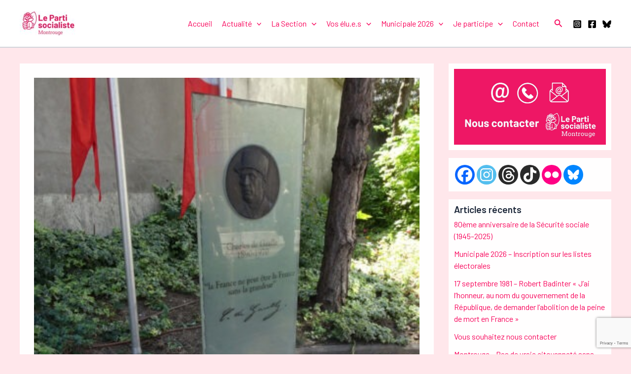

--- FILE ---
content_type: text/html; charset=utf-8
request_url: https://www.google.com/recaptcha/api2/anchor?ar=1&k=6LcMP7EUAAAAAK5cSDlHS1B9UQ_gLwA3flBmH0Zv&co=aHR0cHM6Ly93d3cucHNtb250cm91Z2UubmV0OjQ0Mw..&hl=en&v=naPR4A6FAh-yZLuCX253WaZq&size=invisible&anchor-ms=20000&execute-ms=15000&cb=7343cu42ksab
body_size: 45100
content:
<!DOCTYPE HTML><html dir="ltr" lang="en"><head><meta http-equiv="Content-Type" content="text/html; charset=UTF-8">
<meta http-equiv="X-UA-Compatible" content="IE=edge">
<title>reCAPTCHA</title>
<style type="text/css">
/* cyrillic-ext */
@font-face {
  font-family: 'Roboto';
  font-style: normal;
  font-weight: 400;
  src: url(//fonts.gstatic.com/s/roboto/v18/KFOmCnqEu92Fr1Mu72xKKTU1Kvnz.woff2) format('woff2');
  unicode-range: U+0460-052F, U+1C80-1C8A, U+20B4, U+2DE0-2DFF, U+A640-A69F, U+FE2E-FE2F;
}
/* cyrillic */
@font-face {
  font-family: 'Roboto';
  font-style: normal;
  font-weight: 400;
  src: url(//fonts.gstatic.com/s/roboto/v18/KFOmCnqEu92Fr1Mu5mxKKTU1Kvnz.woff2) format('woff2');
  unicode-range: U+0301, U+0400-045F, U+0490-0491, U+04B0-04B1, U+2116;
}
/* greek-ext */
@font-face {
  font-family: 'Roboto';
  font-style: normal;
  font-weight: 400;
  src: url(//fonts.gstatic.com/s/roboto/v18/KFOmCnqEu92Fr1Mu7mxKKTU1Kvnz.woff2) format('woff2');
  unicode-range: U+1F00-1FFF;
}
/* greek */
@font-face {
  font-family: 'Roboto';
  font-style: normal;
  font-weight: 400;
  src: url(//fonts.gstatic.com/s/roboto/v18/KFOmCnqEu92Fr1Mu4WxKKTU1Kvnz.woff2) format('woff2');
  unicode-range: U+0370-0377, U+037A-037F, U+0384-038A, U+038C, U+038E-03A1, U+03A3-03FF;
}
/* vietnamese */
@font-face {
  font-family: 'Roboto';
  font-style: normal;
  font-weight: 400;
  src: url(//fonts.gstatic.com/s/roboto/v18/KFOmCnqEu92Fr1Mu7WxKKTU1Kvnz.woff2) format('woff2');
  unicode-range: U+0102-0103, U+0110-0111, U+0128-0129, U+0168-0169, U+01A0-01A1, U+01AF-01B0, U+0300-0301, U+0303-0304, U+0308-0309, U+0323, U+0329, U+1EA0-1EF9, U+20AB;
}
/* latin-ext */
@font-face {
  font-family: 'Roboto';
  font-style: normal;
  font-weight: 400;
  src: url(//fonts.gstatic.com/s/roboto/v18/KFOmCnqEu92Fr1Mu7GxKKTU1Kvnz.woff2) format('woff2');
  unicode-range: U+0100-02BA, U+02BD-02C5, U+02C7-02CC, U+02CE-02D7, U+02DD-02FF, U+0304, U+0308, U+0329, U+1D00-1DBF, U+1E00-1E9F, U+1EF2-1EFF, U+2020, U+20A0-20AB, U+20AD-20C0, U+2113, U+2C60-2C7F, U+A720-A7FF;
}
/* latin */
@font-face {
  font-family: 'Roboto';
  font-style: normal;
  font-weight: 400;
  src: url(//fonts.gstatic.com/s/roboto/v18/KFOmCnqEu92Fr1Mu4mxKKTU1Kg.woff2) format('woff2');
  unicode-range: U+0000-00FF, U+0131, U+0152-0153, U+02BB-02BC, U+02C6, U+02DA, U+02DC, U+0304, U+0308, U+0329, U+2000-206F, U+20AC, U+2122, U+2191, U+2193, U+2212, U+2215, U+FEFF, U+FFFD;
}
/* cyrillic-ext */
@font-face {
  font-family: 'Roboto';
  font-style: normal;
  font-weight: 500;
  src: url(//fonts.gstatic.com/s/roboto/v18/KFOlCnqEu92Fr1MmEU9fCRc4AMP6lbBP.woff2) format('woff2');
  unicode-range: U+0460-052F, U+1C80-1C8A, U+20B4, U+2DE0-2DFF, U+A640-A69F, U+FE2E-FE2F;
}
/* cyrillic */
@font-face {
  font-family: 'Roboto';
  font-style: normal;
  font-weight: 500;
  src: url(//fonts.gstatic.com/s/roboto/v18/KFOlCnqEu92Fr1MmEU9fABc4AMP6lbBP.woff2) format('woff2');
  unicode-range: U+0301, U+0400-045F, U+0490-0491, U+04B0-04B1, U+2116;
}
/* greek-ext */
@font-face {
  font-family: 'Roboto';
  font-style: normal;
  font-weight: 500;
  src: url(//fonts.gstatic.com/s/roboto/v18/KFOlCnqEu92Fr1MmEU9fCBc4AMP6lbBP.woff2) format('woff2');
  unicode-range: U+1F00-1FFF;
}
/* greek */
@font-face {
  font-family: 'Roboto';
  font-style: normal;
  font-weight: 500;
  src: url(//fonts.gstatic.com/s/roboto/v18/KFOlCnqEu92Fr1MmEU9fBxc4AMP6lbBP.woff2) format('woff2');
  unicode-range: U+0370-0377, U+037A-037F, U+0384-038A, U+038C, U+038E-03A1, U+03A3-03FF;
}
/* vietnamese */
@font-face {
  font-family: 'Roboto';
  font-style: normal;
  font-weight: 500;
  src: url(//fonts.gstatic.com/s/roboto/v18/KFOlCnqEu92Fr1MmEU9fCxc4AMP6lbBP.woff2) format('woff2');
  unicode-range: U+0102-0103, U+0110-0111, U+0128-0129, U+0168-0169, U+01A0-01A1, U+01AF-01B0, U+0300-0301, U+0303-0304, U+0308-0309, U+0323, U+0329, U+1EA0-1EF9, U+20AB;
}
/* latin-ext */
@font-face {
  font-family: 'Roboto';
  font-style: normal;
  font-weight: 500;
  src: url(//fonts.gstatic.com/s/roboto/v18/KFOlCnqEu92Fr1MmEU9fChc4AMP6lbBP.woff2) format('woff2');
  unicode-range: U+0100-02BA, U+02BD-02C5, U+02C7-02CC, U+02CE-02D7, U+02DD-02FF, U+0304, U+0308, U+0329, U+1D00-1DBF, U+1E00-1E9F, U+1EF2-1EFF, U+2020, U+20A0-20AB, U+20AD-20C0, U+2113, U+2C60-2C7F, U+A720-A7FF;
}
/* latin */
@font-face {
  font-family: 'Roboto';
  font-style: normal;
  font-weight: 500;
  src: url(//fonts.gstatic.com/s/roboto/v18/KFOlCnqEu92Fr1MmEU9fBBc4AMP6lQ.woff2) format('woff2');
  unicode-range: U+0000-00FF, U+0131, U+0152-0153, U+02BB-02BC, U+02C6, U+02DA, U+02DC, U+0304, U+0308, U+0329, U+2000-206F, U+20AC, U+2122, U+2191, U+2193, U+2212, U+2215, U+FEFF, U+FFFD;
}
/* cyrillic-ext */
@font-face {
  font-family: 'Roboto';
  font-style: normal;
  font-weight: 900;
  src: url(//fonts.gstatic.com/s/roboto/v18/KFOlCnqEu92Fr1MmYUtfCRc4AMP6lbBP.woff2) format('woff2');
  unicode-range: U+0460-052F, U+1C80-1C8A, U+20B4, U+2DE0-2DFF, U+A640-A69F, U+FE2E-FE2F;
}
/* cyrillic */
@font-face {
  font-family: 'Roboto';
  font-style: normal;
  font-weight: 900;
  src: url(//fonts.gstatic.com/s/roboto/v18/KFOlCnqEu92Fr1MmYUtfABc4AMP6lbBP.woff2) format('woff2');
  unicode-range: U+0301, U+0400-045F, U+0490-0491, U+04B0-04B1, U+2116;
}
/* greek-ext */
@font-face {
  font-family: 'Roboto';
  font-style: normal;
  font-weight: 900;
  src: url(//fonts.gstatic.com/s/roboto/v18/KFOlCnqEu92Fr1MmYUtfCBc4AMP6lbBP.woff2) format('woff2');
  unicode-range: U+1F00-1FFF;
}
/* greek */
@font-face {
  font-family: 'Roboto';
  font-style: normal;
  font-weight: 900;
  src: url(//fonts.gstatic.com/s/roboto/v18/KFOlCnqEu92Fr1MmYUtfBxc4AMP6lbBP.woff2) format('woff2');
  unicode-range: U+0370-0377, U+037A-037F, U+0384-038A, U+038C, U+038E-03A1, U+03A3-03FF;
}
/* vietnamese */
@font-face {
  font-family: 'Roboto';
  font-style: normal;
  font-weight: 900;
  src: url(//fonts.gstatic.com/s/roboto/v18/KFOlCnqEu92Fr1MmYUtfCxc4AMP6lbBP.woff2) format('woff2');
  unicode-range: U+0102-0103, U+0110-0111, U+0128-0129, U+0168-0169, U+01A0-01A1, U+01AF-01B0, U+0300-0301, U+0303-0304, U+0308-0309, U+0323, U+0329, U+1EA0-1EF9, U+20AB;
}
/* latin-ext */
@font-face {
  font-family: 'Roboto';
  font-style: normal;
  font-weight: 900;
  src: url(//fonts.gstatic.com/s/roboto/v18/KFOlCnqEu92Fr1MmYUtfChc4AMP6lbBP.woff2) format('woff2');
  unicode-range: U+0100-02BA, U+02BD-02C5, U+02C7-02CC, U+02CE-02D7, U+02DD-02FF, U+0304, U+0308, U+0329, U+1D00-1DBF, U+1E00-1E9F, U+1EF2-1EFF, U+2020, U+20A0-20AB, U+20AD-20C0, U+2113, U+2C60-2C7F, U+A720-A7FF;
}
/* latin */
@font-face {
  font-family: 'Roboto';
  font-style: normal;
  font-weight: 900;
  src: url(//fonts.gstatic.com/s/roboto/v18/KFOlCnqEu92Fr1MmYUtfBBc4AMP6lQ.woff2) format('woff2');
  unicode-range: U+0000-00FF, U+0131, U+0152-0153, U+02BB-02BC, U+02C6, U+02DA, U+02DC, U+0304, U+0308, U+0329, U+2000-206F, U+20AC, U+2122, U+2191, U+2193, U+2212, U+2215, U+FEFF, U+FFFD;
}

</style>
<link rel="stylesheet" type="text/css" href="https://www.gstatic.com/recaptcha/releases/naPR4A6FAh-yZLuCX253WaZq/styles__ltr.css">
<script nonce="xjcMnAe6SXVm0DQtML2n1Q" type="text/javascript">window['__recaptcha_api'] = 'https://www.google.com/recaptcha/api2/';</script>
<script type="text/javascript" src="https://www.gstatic.com/recaptcha/releases/naPR4A6FAh-yZLuCX253WaZq/recaptcha__en.js" nonce="xjcMnAe6SXVm0DQtML2n1Q">
      
    </script></head>
<body><div id="rc-anchor-alert" class="rc-anchor-alert"></div>
<input type="hidden" id="recaptcha-token" value="[base64]">
<script type="text/javascript" nonce="xjcMnAe6SXVm0DQtML2n1Q">
      recaptcha.anchor.Main.init("[\x22ainput\x22,[\x22bgdata\x22,\x22\x22,\[base64]/[base64]/[base64]/[base64]/[base64]/SVtnKytdPU46KE48MjA0OD9JW2crK109Tj4+NnwxOTI6KChOJjY0NTEyKT09NTUyOTYmJk0rMTxwLmxlbmd0aCYmKHAuY2hhckNvZGVBdChNKzEpJjY0NTEyKT09NTYzMjA/[base64]/eihNLHApOm0oMCxNLFtULDIxLGddKSxmKHAsZmFsc2UsZmFsc2UsTSl9Y2F0Y2goYil7UyhNLDI3Nik/[base64]/[base64]/[base64]/[base64]/[base64]/[base64]\\u003d\x22,\[base64]\\u003d\\u003d\x22,\x22wrfCj8OdWcO4ZT3CvMOMw5dFw7/[base64]/Cq8KoUMOnRcOiLsKoGsOXwqlOPBvDlcOqOFrDocKbw7w2K8OLw4VMwq/[base64]/Cq8KFw57CgsO9XMOdw7gYwo7CiMK/IkY1UzIdCcKXwqXCp0HDnlTCoDsswo0ewoLClsOoNsKFGAHDj38Lb8OZwqDCtUxLRGktwq3ClQh3w6ZeUW3DhSbCnXE8CcKaw4HDusKnw7o5MXDDoMOBwrzCuMO/AsOZasO/f8Kdw7fDkFTDrxDDscOxLcKQLA3CuxN2IMOzwo8jEMONwqssE8KXw7BOwpBuAsOuwqDDmMK5STcPw7rDlsKvCjfDh1XCgMOOETXDpAhWLUZJw7nCnVDDjiTDuQU3R1/[base64]/WgjDhcKPWsKAw4RRwrYnCMOTw6nChsOmwrrDohHDo8Knw6TChMKdb0/CuGwHL8OHwoTCkcOrwoEvPzAPFyrCnx9MwqbCoWYFw7DCmsOhw4zCjMObwpTDiEfCqMOmw57Dj0fCjnTClsKlNQpywo9EEDTCvcO4w4vDtG/Dsm3DjMOVICJowostw7EAaAsLVFoDYzMZVMKSRsOLPMKXwrzCjzHCs8O9w5dlQQNYJEXDi1sYw4HDtsOCw7bCllJ8wqzDnCpjwpvCml4pwqEaWcOZwqM3YcOtw6wZQSU0w5rDtHZUHGgvIMKOw6pFRScsMsOBERzDmcKNIWPCo8KZMsOQKA/[base64]/[base64]/DnsOowpYswrQkw6dFIsO7bzVPJMOESMKCLsOyFj7Cl0AUw4vDsHoBw7djwq9bw7TCkWIdGcOfwrfDpVA6w7/Cgm/CksKkDkrDmcO/[base64]/eRIsShlHPMKxwqPDnxoXwqbDnU7CliLCqj5bwrTDhMK3w681EnYew47Cl2/Dr8KOJ2IYw6YZUsOEwqhrwp9dw5DCiUfCikABwocfw6FOw43CnsOLw7bDksKxw6oiacK6w67CgxPDg8OOUVbCjXPCssK/KQHCl8O4b1PChcK3wrE5CSg2wqTDrXIbTMOqSsOYwqDClwXCu8KAXsOiwp/DljNTJCfDhB7DosKEw6pUw7nDjsK3wp7DrWfChcKxw7TCq0kZwoXCnVbDhsKBPFQjGwTCjMKPQg/CrcKFw6YMwpTCmx82wolQw57CrFLCp8OWw5rDscKWPMOVWMOmccOsUsOGw5kTFcO5w6rDizJuCsOrbMKIPcOMasO9PRbDucKjwp00TkbDkSHDksKRwpPCrSIrwo1IwoDDvDTCqlR7w6vDjcK+w7bDtkNBw6ljE8K8LcOvwqNfTsK8BF8dw7/CmRnDiMKiwrQ9C8KEIiJ+wqYswqJJKx3DvCE8w6g/w5Znw7vCuiLDuW8bw4/ClRR5VV7ChChVw7HCiBXCuTbDo8O2QGA5wpfCiETDnEzDqcK6w6vDkcK9w6xew4RHQGfCsGhNw7jCisKVJsK2wqnCkMKfwrEvO8OmFcO5wrB+w4p4TT8WHzXDiMO/[base64]/ClCp6wobCnzU2G8K1woN1wq3Ch8K2w64QwooGDcKtdkrDqXJ5YsKDMSUYw5/[base64]/HUvDqcKSCcOnwq3DvFTCt8KMw6w+b2J7w47CocOYwq4xw7nDmWHDmg/Ds0M7w4LDrcKBw7fDrMK/[base64]/Di8KvwrdNd2Fww7RLw6DCjg7DkiQtbR0TEljCosKKfcKXwoxTKsODecK0TAJKVMOcAAoHwpBIwoMfb8KVRcOnwrrChyTCuhEmBcK/wpXDpBAed8KiD8OeTFUCw5fDoMOdKGHDuMKiw44iATjDvsK0w7FLd8O/ZwPDv0BuwpNxwp/CkcOHXcOxw7LChMKOwpfCh1pGw6DCkMKSFxbDi8Ovw7NkI8KjO2gHLsKtA8O8w4rDizcKOMOHM8O9w6nCqQjDncOkfMOXOjrClMK9fcOBw7EGUAwLb8OZE8OAw7/[base64]/CcKuIsObw5gKNMKdA8KgwoTDvmzCksO5wqh2wpjCjz8xBFDDkcOSwqFURWNlw7gmw6t0VMOOwofCrGAxwqEeNC/DnMKYw553w47DpMKHS8KLVQhncxVifMKJwpnCkcK0HBhcw4Y3w6jDgsOUw6wsw7DDjQMuw7nCuSDDnHbCucK+woQvwr/ClMOxwowHw5zDmcOxw7fDhcOWV8OeAV/DnmwAwqrCgMKZwqdYwpvDhcONw7AFBDrDh8OYw4gIw61cwqfCsxFnw7wcwp3DqUAuwqtSEgfDhcKBw4QKKFMMwqnCqsKkFk9yPcKKw44qw6lDcC9maMOQwrIiPUJ4QDAJwqVzXcObw6p/wp4rw7/[base64]/CqmbDnmQYCBHDgMOYWg3CgjLCtsKjERvCnsK9w6jCpMKtI0dvfUpQPcKyw65TWT/DgkoOw6zCnWILw4Inwp/[base64]/wqrCpWXClw3CkTzCvyR2wpLDk8KBwpHCv8OPwqs0RcOoTcO7dMK0HWHCssOoAgR7wpTDsDl7wqgbfBQsJRE5w6TChMKZwqDDmMKZw7NNw7UPPjk9wo07Rg/CkMKdwo/[base64]/ChcKkcHvDnF0TTcOuYMORw7xiwpgaDXJgwqs4wqs4UsOpCMK/wqR4DsO1w6jCp8KtKzRfw6BLw67DoDFyw4/DsMKuCj7DgcKfw7MxPMOyT8KywozDhcOyAsOjYxl6wpwbC8OLQsKUw5XDvgdiwqVqGiVfwpTDrcKCcMOywp8Ew7/[base64]/[base64]/DkcOyw4RFAWzCnHBJGsO8woUzwpfDr8K9wpIDw6ALC8OpE8KiwrhPLsKewprCmcOqw55bw5Mvw64BwphJEcKswrdiKhjCtHIYw4zDtyLChMOuwqozMHHCviVnwpt/woIdGsORdcKmwo08w4JMw59xwp1AXW7DqWzCpzrDon1ewp7DtcK7bcOCw5XDu8K3wpHDrMKIwoLDpsOrw6fDscO9TmRYcRUuw7/CqjxdWsK7YcO+IsKVwrIRwobDh39NwoEow552wrJKOjVww6lRSHY+MsKjCcOCNkArw6nDisO3w7PDpg0aX8ONUiHCscOpHcK/[base64]/[base64]/woXCiUfDsxFdUsOlPsO9wqzDicOww7MPPmBzSl4LbcOtEcKQPcO8JV3ChsKiecK/NMK8wqPDmQDCui4ze0Maw7jDi8OlLQ/[base64]/DicKYHMOcA8KZZXpxwrpkw416WcO5wpnDscOvwrRmUcKGbzMUw7gjw4rCjkzDqcKcw580woDDq8KWDcK/[base64]/[base64]/ChMO2VhDCnWnDo3YEwrESd29hEEDDuXvCtcO5BiB8w7ITwoxsw7/[base64]/wpdzD8KgZQArGMKUw70WwqTDnMO1QMKWcz56wq/DuU3DnUwqDB3Dj8KWw4t+wodiwqLCgm3CscO4YcOCwoIDNsO7GsKPw7DDp3cuOsOdaEXCpRfDiyIbTMKow4LDs34KXMKDwrgKBsO6WFLCnMKgJ8KPbMOqEDrCjsORG8OEOXUIQEjDksKQZcK2wpd5AUpYw5BHesKEw6/[base64]/OD5DwrVBRX9Ow74Bw7RXTmXCo8Oww5l0wrwCXC7CgMKGbzPCggRYwo/[base64]/TMKtFAtqwrhjdMKYwpN+Cl5Ow63CnDUTDAVxw7DDoMOxPcOyw7JQw6B2w4Mkwq/DvHNBBRlIYB9tAXTCncOvGA8IDQ/DklTDuUbDosOzZwB+HHF0fcKFwobCn0BXMjYKw6DChsO6BMObw7YlfMOFAgVOfQ7Dv8KFNBjDljJvd8O7w6DCt8OzTcKzG8OUcgjDlsO6w4TDgzfDiExbZsKbwr/Di8Otw7Zmw5Ygw5bDnUnDqCcuN8OMwp3CjcKONRV/K8KVw6ZVwrPCoFvCvcO6XXYNw5gSwrR/R8OfYhIJRMOnU8O5w5nCsDVRwplKwojDumIgwqIvwrnDg8K0X8Khw5jDqQ1Aw7JROjR9wrbDlMOiwrnDvMKlcW7DuV3Cv8KJSzoWF2/[base64]/H8OkDxFtwqDChsOyw65fwpnChGXChRIVUMKNwqQmP30qAcKuVcOxwovCkMKpw5LDvsKtw4JBwrfCjsKhPcOtD8KUbD3CpsOBw7NAwqchwpsFXy3CnyvDrgZUJ8KGMU/DhMKsB8KEQ2vCnMOlQcOCA3LCvcOHWS3Cr0zDqMOqOMKKFgnDhcKGSGU9SlNaAcO7OypJw4FKc8K3w4BWw5PChiIjwpjCosK1w7PDgsKwLsKGRQQ9MxQ0bhDDpcOhZ0ZXE8K9V1rCqcK3w6/DqWgVw67ClsOvXw4mwq9aHcK/eMKVbBjCtcK+woQYOkbDp8OJH8KYw7UWwonDhj3CpxnDiw9QwqZDwp/DlMOvwrEbLXXCi8OYwqLDkClYw4fDjcKqBcKgw7jDqgHDjMOkwrXCvsK1wr7DrcOZwrvDk1HDgcOxw71daBdnwoPClMOsw4TDrA0GGzLCmHlBHMKGIMO4wonDs8KjwrUKwqJCF8Oqah7ClznDhG7CnsKrEMK5w7FvHMOMbsOEw6/[base64]/Cr0plw4MXRSgdAcKTecKAEm5yDjpxHMOAw7DDuRfDksKNw6TDj3HCtcKawq0zRVrCocKnLMKNSnRXw7VmwpDChsKuw5LCt8K8w5cDXMOiwrlKKsOtP0c4Y1DCgyjCgRTDksOYwoHChcKYw5LCuydFb8O7HBHCssKjw6JGEVDDq2PCp0PDlMKcwqXDusOTw5c+BG/CtmzCo048UcK8wr3DsHLChW3CgGVTMMOFwpgICQkmMMKGwpk9w4LClMO9woZowrzDhnojwqDCoU/[base64]/CvsKmfsOmIcK2e8K+WgXDvMO9woQgwobCqXBuBQ/[base64]/DnVrCocOwNiJ1UcOSdixrwrUzw6PCucO8E8KkN8KpBnFNwqXCiV9SDcKNw6XDgcObAsKqwo3DgcKMXy4GKsKDQcOHwovCrS7Ck8Kof3bCl8OvSiTDo8OgSigWwp1Fwqd8w4HCuX3DjMOUw70YecOPMsOzPsKWQ8OxH8OrRMK/E8OtwoVGw5MUwrE2wrtwdsK+fkHCjMK8aw05QEAXA8OLPsKrLMK2wo1kEGrCplDChFvDg8OEw7FqYQjDmcKNwoPClsOkwr/[base64]/DhwUocsKQecOBw77Do8OIw61/wp/Dl8OAwqHDnnsHwpUsw5HDrQPCnF/DlV/CpFDCqMOowrPDucO4XXBpwq8hwq3DoVbCkcKAwpzDgxxWDV/DvcO6ZEMZIsKgZR8MwqzCuyXCt8KpTWnDpcOAKMONw5zCuMOKw6XDs8Kgwp/CpEsbwqUPZcKKw6QEwqtVwo3Cu0PDrMO4dwbCgsOBezTDo8OSdC1EPcKLFcKDwqvCscOww7rDmlkaDnPDrsKKwpFPwrnDuBXCk8Kew6zDgcOzwoErw7TDosOJXwnDqlx9HhHDvWh9w7FHHnHDnzXChcKeeSXDksKrwqE1DCp/[base64]/ccOFZW0YRsOUaMKywrfCh8KOwqXDhQRaw4ZIw73DgMOxYsKUWMKqN8KdAsOgKcOow7jDvW3DkXXDqnc9LMOTw6LDgMOzwqzDmMOjdMOlw4XCpFQ3DmnCvRnDq0B6WMOdwoXDrgTDsyVvDsKywrVDwoBpXnvCk1U2E8KVwo3CmMK/w7BEcMODNsKmw7Ulw5khwqjCk8Oewp0ZWnHCvsKlwrArwpwEPcK/dMKjw6LDjwE/XsObCcK1w7nDsMORVypDw4LDjSTDiQDCkCpOChA5GBrCnMO/[base64]/DvgHCgMKcHijCmzswworDl8Kaw6p7woBmXsKYPCJnGjVXGcKlR8KswqN4CT/Ck8O5J3nCsMOJwpnCqsKhw7Mea8KQKcOvF8KvbFIyw54rCAHCr8KSw4ZRw5wafhZwwq7DolDDrsOmw4Mnw7FZEcOZPcO6w4kVw5wgw4DDvSrDr8OJAzxDw47DnFPChE7DmXnCgw/Dh0rDpcK+wrBBJ8KQYHJheMKVVcOMQT8EFVnCi3LDoMKPw7/CnCRtwpQUEGEYw6ovwqsQwoLChWXDhwxYwoYjGW/ChsKcw6bCk8O4cn5be8KIMmZ5wrRKX8OMBMOjIcO7wqtjw4PCjMKaw5Vtw78pbMKjw6DCgVHDnT1nw73Cu8OGOsKKwqd3UQ3Cjh7DrcKaH8OxLcOnMg/CjWc3CcK7w47Cu8O1wpZ5w5LCucK2CMO9EFB9JsKOG3draVjCscK1w55uwpjDsQTDu8KsRcKtw5MyQMK7w7DCosK3agrDiGnCg8K9XcOOw6DCiFjCmHE4X8KRdMKewqPDhmPDuMK/wojDvcKSwq8xWzPCiMO5QTI4LcKJwos/w4A7wpfCmV59woAHwr7DvAxodiYHDn/CmcO1UsK7ZQkWw7FzSsOUwok/E8KLwrYowrDDhnkGWcK1FXVGGcODb0rCkH7Cg8OEezbDlhYOwqJLTBBAw5LDkAPCqA9NAUU8wrXDtxZdwo9jwo5/w684I8K2w4PDvHrDsMOWw67DrsOyw5hRDcODw7MGw5o1wqkvVsO2AcOew4TDs8K9w6/DhUjCrMOUwofDqcO4w49WeXQ9woPCgGLDp8KqUFhcScOdQw9Kw4rDosKpw5fCjwd8w4Nlw6xywoTDjsKYKnY2w7TDjcO6ecOdw61OeyjDuMODSTQFwr0hW8KXwrvCmCLCjBHDhsOjGxHCs8Onw63DoMKmcEHCn8OUw71YZl3CpMKfwpdSwqnCuFZkayjDtATChcO/cCzCiMKCMX96L8O2I8KPPsOBwopZw5/[base64]/dSvCpnrDhADDhmTDuWofSiAddMKlKz3CuGPCqT3CpcK6woTCt8OFAsO4wo5SOMKbPsO5wpPDmX7Cp1YcJMKWwp5HJ1FcH1BTFMKYS3bCssKSw5Fmw6EKwrJ/HXLDji3DlsOPw6rCm2AKw6fCklRXw6nDsTzClD0sG2PCjcKjw6zCrMKawqd/w6vDnyXCicOjw6nDpkrCqiDCgsO7eBJrPsOuwpRMwqvDmBx5w5JNwq5rPcOYw6EoTzvDm8ODwoZPwpg6dsOpEMKrwrdrwrghw4hZw47CiwjDr8OXUHHDozJnw5DDmMOjw5AsDyDDqMKow6tUwrIrRAHCtUdYw6XCr1Auwq4sw4bCmA3DjsO6YzkNwpc/woAkScKXw5Rbw4bCvcKnVS1tVH4qGyMuDW/DvcOJeSJKwpbDg8KIw5DDp8ORwos5w4jCv8Kyw6fDmsOVUXh/w7M0W8KQw5LCiyvDnMOUwrFjw51PRsOGS8OcMWbDnsKIwoLDnEw1dBQiw6geacKdwqbCjMO5fE5Zw4ZRLMOEdUbDr8KFwrpKMsO6NHHCk8KWPcK2AXsGQcKqPS0XAS4vwqzDhsOFO8O/woldICjCkn3ChsKXYR0CwqEdGsOmBR7DqcKKDRpbw5DDlMKeP35NNcK3woVVORQjNsKeYlrCgWTCjwd8Xm7DmAsaw55LwoExBhwuYw3Ck8OdwqtRN8OpJgEVOcKsY35vwr8TwoXDoGpackTDpS/DpMKBEsKGwrjCgnpDI8OswrpTbMKtJijDh1ArInQuBkDDqsOnw5vDuMKswrjDj8OlfsODdmQYw5bCnU4PwrshQMO7Ry3Cn8KQwrPCtcOaw5LDmMOON8KzI8Okw5zCvQ/CjcKfwrF4NUhIwqLDvsOXbsO5MsKVEsKTwpwnHmIRQwxgEl7CuCXDlU7CvcOew6zDlFrDvsOwH8OWU8O+Hg4pwowMNmENwqE4wpPCt8KlwoNJeAHDv8K8wobDj03DtcObw7l/QMOZw5h3A8O7OiTCtwpswpVXcFzDtgDCny7CisOTEMOfVXPDrMO6wqnDrXZdw77Cv8OzwrTCnMOBd8KDJklTO8K5w4R/AzrCmQLCn1DDmcO8FXsawqdOYD1JAMKEwqnCqcKvW1bCl3EPWn9dCUvDtXowHgDDp27CqxxWNmHCj8KBwoDCr8OZw4TCky8cwrPCh8KWwqFtP8O4VMObw5M1w4Inw5LDtMOowo5gLWV9X8OIXAESw4B9w4FhTg9wOgjCpC/CrcOSwq0+ZSknw4bCssOCw5Rzw4rDg8O5wopeZsKXXT7DpgkAdkrDrHfDosONwogjwpxYBQdlwoPCkDBpe1RCbsOlw5/DiFTDrMO0HMOpJzNfXXDCpGjCr8Ocw77CqBXCpcKAGsKyw5s5w6fDksOww5dZUcObNcO/wq7CnABzATvDuyXCh33DnsK5QMOdFzkPw75/DVDCi8KlbMKuwq0ow7oUw50kw6HDjMKZwpvCozs3ElnDtcOCw5bDucOPwoXDogBiwrBnwoLDunzCpcKCZMKzwpHCnMKZRsORDmBsMsKqwpTDjD7ClcOFeMKJwopcwpUKw6XDrcOnw5zDtkPCsMKEJ8KewpXDtsOWRsKzw6Zxw5o3w61sJsK1woFzwoEZbE3CjV/DhMOCX8O1w6PDq2jClhldN1rDo8O/w5HCpcKNwqrClMKUwo/CsTPCgmFiwqsRwo/CrsKpwr3Dh8KJw5bCrxzCp8OmKlF/MhJfw7PDvwbDj8KuacOnPMOgw4DCusO5FsKpw4PDgg7DncOnbsOqJSPDvlU9wpxxwoZMeMOKwqTCnzwcwo0VPSBiw5/CtkTDk8KNQsOMwr/DlnsHDQbDmycWd3LDkwh3w7Q7MMOZw7JyScKSwro7wr8ZX8KgXMKtwr/DmsOXwp8SIHPDvkTCtWo/dRg1w4w+wrPCtMKHw5Q4bsOfw7fCgl7CsT/DuwbClcKrwrE9w6XCm8OLNcOjWMKnwrc5wo4tOAnDjMOpwqPCrsKlE2fDg8O5wrfCtxIRw7NDw5Yhw55SUXVIw4HDoMK5ZCR8w6MOdSh8B8KDLMObwqQRaUvDicOidljChXk0D8OtPk7Cj8O7XcK6bGA5ZUDDt8OkSj5RwqnCpRLCs8K6KF7Do8OYFlpNwpB/[base64]/CmMOFwoV2OG3Do8Kzw5oSDMKCw5wEwrgFw5rCtGjCp2lowrfCl8Olw7Z7w74cI8OCdsK2w7bClQPCj1rDp1TDgMKrR8ONQMKrAsKFAcOpw5JTw5zCh8Krw6/CrcOGw5nDv8OTQgcow6Z/QcO3ADDChcKPWFHDoUAfC8KbFcKqKcKCw5tIwp8Dw6ICw5JTNmVbSxXCvF4Awr3DoMKFcADDkATDgMO0wrpqwr3Dul/DscKZNcK9IxErAcOIG8KNO2LDv0bDlAt5Q8KewqHDpsKowqnClBbDlMO7wo3Dr3jCpCdBw5ACw70vwo9Bw5zDhMKgw6LDu8OHwpUiahsMFGfCm8OGwpxWUsKtak0xw5YDwqPDlMKrwoYxw796wpXClsOmw5/CgMOIw4MEFVfDqmrCuh8Ow7ouw45FwpXDrGg1wosBZcK/V8Oaw7/[base64]/DqMOXEDPDmxXDh2gJfcKsw519w6nDrDfDsMKGwoTDmcObW8OTwpA1wrLDjMOsw4Vow4bDs8OwWcOgw65NX8OIXChCw5HCoMO/wr8dGlTDpGDClXFFYh4fw5bCl8Oow5zCqcK6V8OWw5PDsUAiL8KDwrZnwpnCm8K3JUzCjMKiw5jCvgYCw4LChU1MwqE6GsKmw78rIcOPUsKNK8OcP8KXwp/DiwXCk8K3U20LJ1bDtcOkasKlDWUXaDIqw458woZocsODw40aRxZhIsOSTMKLw6rDjnrDjcOVwr/CmljDiC/DucOMX8K0wrN3HsKiWMKyZTLDkMOLw5rDg09Dwr/DoMODUTDDm8K+wo/[base64]/DpgnCqsOsKsOJw5LDp0HCuzzCisOmwqgRwqDDtGLCpcOwV8OuEEzDhMOTR8KYIcOgwpsgw6hzw6kkZjnCuEzChHXCjcO+BWlTJB/DqXUawr8HcCTDucOmaywDasKCw7ZywqjCphrCp8Oaw45Tw73Ck8Oqwq4/UsORwpwxw7rDmcOJcULDjBnDkMOsw61tWhPCg8OwNRHDg8OmT8KGPwZJdMO/wrrDscK2BFzDlsOewo90Rl3Dt8OWIjHCqcOhVB3DpMKTwqVDwqTDp1bDvyhZw5EeGcOpwqJGwq06LMO5X04BMW5+aMOwcEwnKMOGw7MFcj/DuE/Cqis8UTJCw53CtMK8E8OBw797FsKiwqYuKiDClEzCpnVewq5mwqXClgXCiMK3w7DCgyTCn0TCqCwYI8OpasKiwqIMdFrDrsKDM8KEwoPCshFww4/DiMKxdAlmwrwPT8Ksw5N9w7LDujjDm2zDgVTDpS4/[base64]/[base64]/DpCLDmsOlwoEdwo05wrtsw7XDmMO9woLCtnzDnVbDusO4NcOOATlwFG7DlC7DscKtP0EUSjZeA07CizEqX3kfw4jDkcK6IcKQHD0Ww6LCmV/DmBbCl8K+w6vCiyFwacOwwq4aVsKMZALCh1XCjMKOwqV+wqjDjXnCv8KpS00Fw5jDq8OnecOvPsOLwrTDrmDDq0UqV0rCg8OowrnDvsKrQHvDmcO/wpPCjnkDZUXCrMO/AsKILXHCucOfA8OOFlzDisOBIMOXbxTDnsK7GsO1w4kDwq1zwrnCr8OXOcK0w6cpw49yXmLCt8OscsOSw7PCkcOEw5Nyw73CtsOhZE8rwrbDr8OBwqt7w7zDq8Krw7w/woDDrUvDunNgC0RGw7sHw6zCgnXCgWfCrUJpQ3cKWsOKJsOhwqPCpgvDiTTDncOEY35/[base64]/ehfDmMOTJ8OqRcKEQ8KCwonDr8O/XkdVCD/CoMOfT3DDmULDgABGw7tLH8OwwoRYw4TClWJPw6bDgcKiwrtCG8KEwovDgAzDmsKowqVGXTJWwqfCi8OkwqzDqyMoUUULNmzCr8K5wq/CpsOPwrxlw7onw6LCsMOHw4N6Qm3CkV3DgUBSbVXDn8OiEsKEDmpZw6DDh1QSRSzCpMKQwp8AS8OoaARkEEdVwpB9wq/[base64]/DucKfRcKKw63DlMOaw6jCpm3DssOFw79UBMOnesO7TiLCoQ3CsMKeC07DrcOAG8KxGlvDpsOpexIxw7jCjcKJJMKAYR/Chh3Ci8OpwojDnhoYbXp8wqwowoR1w4nCvX7CvsKIwrXDhUcHCSJMwrQYKiEAUgrCmMOLPMK8EnFNM2XDv8KJJ3HDhcK9T1nDnMOUL8OXwqcBwrJZDQnCnsORwqbCnMOKwr3DgsOvw63CgsOtw5vClMOSTsObbBLDlm/ClcOWQcO9wrMYTHdhDm/DlCI+J2PCoBsYw4cAelhxJMKewoHDjMO+wq3CjUnDqX/DnmhHR8KPVsKMwp8WHn3ChnV1w4h2wo7Cjhd2woPCqBjDk2AjfivDiQ3Dkz11woMuOsOuHsKMJE3Dm8OIwobChsKFwqnDksOUOsK/fcOEwoN9w47DjcK+woJAw6PDgsKPVSbCjS9qwq3Ciw7Ct0/CgcKqwqdtwq3Cv2vCjQpIMcOlw5bClsOJQB/CkcOAwqNKw5fClWHCgMObb8OqwrXDssK6w58NRMOPKsO4w4PDpWvCpMOaw7zCkErDhWsKO8OkGsKUHcKhwosYw7DDvzc1HcOow5zCvA0uCMOGwq/DpcOBP8Kgw4LDgMOZw6t3eH4IwpUOU8Kww4TDuyw7wrXDlmnCuC3DucK4w6FJa8OywrUIM1dvw5/DrVN4cjZNc8OTBcOuVQrCi23CgXQlNhQLw7LDl3M2LsKTJcOwbh/DtWBMbcKMw60/fcOUwrtmXMOrwqnCgzceXFVJEyQfAsKnw6nDoMKjSMKZw79zw6vCpBfCiC5Ww7HCgEPCocKewpo3wq3DlWvClFVlwqocw6fCqHY+wps8w43CjFbCszFOCWFEazdwwoLCr8OVNcK3WgMLacOXwqXCl8OUw4PChsOHwoIDCAvDrTEqw7AIf8OBwr/[base64]/w79rw6M+w73CuSpzLATCjwHDljJoeAI/[base64]/DisOFwrVGwoZ5SVnCgxFWRk10w5FYTsKIwp8AwoPDpD8nesObFTgcbsOxworCtRNwwpQWNHXDmXfCkjbCrFTCuMK/[base64]/w4p7Q8K8IWnDqVrCkcKcwpdIUG9VwrrCoxgkSsObRsKlIsOFJXMpMsKcHzdZwpIxwrBld8Klwr7Cg8KyccO9wqjDmHR0ZH/CkCvDpsK9VRLDu8KeYFZ3JsOBw5gkFHnChVPCsWTDl8OdUn3Cs8OJwpEdCRc/K0DDplnCtcKiLBUTwqtiLCnCvsK1w4x3wogJJMKuw70+wr7CocOyw5oaO39odRnChcKqTDnDl8Knw63CosOEw7UjPMKLa1h6Y0fCk8OUwqpSAnPCpsKNwoldZ0FnwpExS2nDuAvDtUs0w6zDm0fDp8K6CcKBw40bw7EpRRYJYQB/w43DnhlSwrTCgjTDjCNtHmjCm8KzUR3CtsOpZ8KgwoU3wrfDgkx/woBBw5Niw7TDtcOSU0TDlMK5w7XDvCvDh8Ohw5XDjsKwWcKPw7rDiAw3NsO5w41DBEAtwqHDnSfDl20JFmLCgBPDuGJcLcOYCRthwqMJw7gOwoHCkTfCiRTClcOPO350V8Ksez/DhS49LnJtwrLDhsOVdCc7SsO6csKyw7dgwrXDhMOIw6tpCCsLOQpxFsOCNcKzRsOcMR/Di0PDj3zCrkVtBik6wrJ/HXHDuU0KKMKuwqgOTcK/w4tSw6pbw5jCksOkwr/[base64]/DkltMw5/CnsOMwqTCrWV/w7gVDlDDnRZaw57DqMOOAsOyehI+B1vCnB/Cu8O7wovDksOow5fDmMOpwpBmw4XChMOiGDAZwopRwpPCkl7DrcOew7FSR8K6w68XB8Kaw7lMw4gtBVHCp8KmEcOyW8OzwoXDssOYwp1NZnUsw5HDs39ITGPCtsOENQt3wrXDgcKhwrcabsODCk9/AcKkJMO0wobCtMKRC8OXwrHDucKNMsKWZ8KoHA9Zw7dJehQMHsOXZQAsaCzCtMOkwqYoUjdzZsKmwpvDnHZbBCZ0P8Krw7fDksOgwojDmsKOAsKhw4TDpcKsCyXDncOcw7rCgsKewo1eZMOFwpvCn2nDog7CmcOGw5XDmnfDpVA6Hkoyw5QZCcOCCsKew7t/w40ZwpLCicO3w4wjwrLDkm8jw5oYX8KyBxDDkzh4w6JBwoxXUxnDuCYTwoI1VsOjwqUGHsOfwo4Dw51IbcKOfX4fO8KxC8K9Kl4xw49zSXfDmsO3IcKxw6PDqizDtnvCp8Oow7/DqnhkRcOIw4zChsONQMKOwotfwpvDusO1GsKOYMO/w4HDl8K3GmoawroIfsKlBcOcw5zDtsKZFhVZScKUb8OUw7sqwqfDu8OaDsO+esKEIEfDlsOlw60LMcK1eSM+I8Kdw5xpwqcmdsOnI8O2woZdwog6w7bDlcOseQ7Dj8Okwp0SLybDsMOsDcOeSV7CtUXChsKkd1clMsO7L8KQG2ksI8OyUsO/CsKndMOqVDlCWEcEbMOsLCI6dT7DnGhlw7ZqViFvcsO9e0/Clnl6w5JQw5ReUnRFw4zCvMK/f0hYwrRSwpFNw5zDviPDq0bCq8KKRibDhG3Cp8OFCcKaw6AwJsKDUhXDtcKew7/DoBjDkSTDmTkIwqDCtBjDrsOreMKISz0wQkfDsMKywrp9w6tiw5IWwovDk8KBScKBTsKtwrh6RS5fXsOCSH4YwrcHOGw/wpgxwoJtVEMwUAFNwpXDsz/DjVjDiMOFw6Nhw6nCsSbDqMObEFPDn0hSwrLCjDtlfxLDtBNVw4jDh1x4wqvDv8Otw63Dn1/Cp3bCq2pRejQtw4rDrxYhwoPDm8OLwpzDuEMOwqsGGC3CiWBbwr3DjsKxCzPCkcKzQAXCpUXDr8OIw6TDpsOxwo3DvMOIT1jCh8KpYSwqJMKCwpvDmjAhWHQIN8KqAMK/THzCiGLCi8OCfCDDhMKyM8OiYMK1wr9hAMOgaMOaDTB3FsK3woNKSGrDjsO/VMOcLMO1SzXDksO2w5/CicO0LH7Dtw9Dw4ptw4/[base64]/DvMO4w4UcwpfDq8KCw7FuBQTDhcKRbcKcGMKeTsKjM8KNdcKAQjhcYhHCo0TCnsKwfWTCvMO6wqzCuMOxw6bCly3CqSg4wr7CnXUFdQPDnyEXw4PCpkbDlTIJQBvClSVnNcOnw6MHfwnDvsOcI8KhwoXDi8Kew6zCksOjw7o3wr93wq/[base64]/IcOccsOzwpAeG8KEJDfCozrCk8Kawo8bKcOVwrnDqHnDk8KOa8KjEMK7woZ9JTF1wpdswpbCh8OmwoxAw4BlNi0oOAvDqMKNbcKcw7nCmcKTw7FLwo8ZBMORM2HCssKnw6/CqMOGw6o1LsKafxnCk8K2wr7Dr3IjDMKGJ3fDqjzClsKoA2Y+w51YTcO1wpDCo25ZFFZFwrnCkC3Du8KYw5fDvRvCtcODNhvDjmU7wrF9wq/CjWTDscKAwqDCisK5NXEjIMK7YFEcwpHCqcOJRH4ww6I2w6/[base64]/[base64]/[base64]/U8OHL8OMFsKrGTzDrmrCjjXCjsO4IkTCv8KjVQzDvcOzLcOQa8OBIsKnwq/DhgXCu8OkwoUXT8K5K8OwRHQAZsK7woLCjMK2wqMBwq3DmWTCvcODFXTDlMKUewU+wq3DhsKcwq9EwpvCmxXDnMOQw6d1wrrCssK9b8KCw5A7cxkgI0jDrcKxMMKdwrbCo1bDg8KVwq/CpMK/wqXDiikiPwPClhTCklwEIiAbwrUxfMOAFUt6w7nCvTHDgFXChsKkKMKxw6ENQ8OVw5DCtUDDvXcww6bCvcOiSF0vw4/[base64]/[base64]/Alhywpguwpsiwo0uUn0xwpzDisKgEcOEw7rCpnMMwrQWXi41w4vCnMKEwrRHw7LDhwc4w7DDiB5cf8OWCMO6w7TClUlsw6jDpzk3J0TCuBVTw509w4LDsxB/wpg/LRLCicKfw5vCik7DlMKawoRYTcKlZcKSTxI5wqbDgSvCp8KbCSdESi0qeS7Dh1t7X318w4wlT0EZRcKow64KwqLClsKPwoHDtMOrXioLwofCjcO9FEU8w5/DpF8WfMKVBXR/aDTDr8O0w7rCqMOHUsOVPVxmwrJHVUrCuMOJAG3CmsODGcKyV1XCl8OqAzQDIMKkWjXCpcOGasOMwq7CljkNwqfCoEN4LsKjJ8K+ckU1w6/DjAoAwqodEhdpACIMFMK/[base64]/w4vCgGQ0JmLCisO8wp1cdcOYwrLDiTLDoMOowq/DrsOTYMO2w7PCgnM8wrFYcMOuw4bDncKWRV0Rw4jDgUnCtMOzGCDDncOkwqnClcOPwqjDmBPDpMKaw4fDnH8IBlYmSjBzLsKUPm8wUgFzCAjCpHfDohlywo3Dpyg8esOWw58RwqLCiwLDhwPDhcO/wrd5BVAtVsO0DhnDkMOtGV7Dm8KAw70TwqsEI8Krw5xiBMOgczt/TMKWwq3Dtig4wq/ChQ3Dg2bCv2nDicOCwo50w5/[base64]/DlgAuwoluw5XDqn1gaMKBCMK2fMOUaMO3wosdL8O6IjXDl8OAMsK+w7EpWkLDsMKew5jDumPDgXUEeF9wGFkCwrrDjXnDizfDmsO9cmrDiyHDn1HCmw/Cp8OTwrsBw6sFdgIowpjClk0Ww6TDr8O/wqzCgEQmw67Crm5qcntVw6xIRMK1wpXCiFbDg1bDvsOiw68NwpwxBsO8w7PCjX8vw4RfeQY6wpxsNSIEf198wpFCUsK+MMOaD3ksA8KlMxbCoXHCqnk\\u003d\x22],null,[\x22conf\x22,null,\x226LcMP7EUAAAAAK5cSDlHS1B9UQ_gLwA3flBmH0Zv\x22,0,null,null,null,0,[21,125,63,73,95,87,41,43,42,83,102,105,109,121],[7241176,127],0,null,null,null,null,0,null,0,null,700,1,null,0,\x22CvkBEg8I8ajhFRgAOgZUOU5CNWISDwjmjuIVGAA6BlFCb29IYxIPCJrO4xUYAToGcWNKRTNkEg8I8M3jFRgBOgZmSVZJaGISDwjiyqA3GAE6BmdMTkNIYxIPCN6/tzcYADoGZWF6dTZkEg8I2NKBMhgAOgZBcTc3dmYSDgi45ZQyGAE6BVFCT0QwEg8I0tuVNxgAOgZmZmFXQWUSDwiV2JQyGAA6BlBxNjBuZBIPCMXziDcYADoGYVhvaWFjEg8IjcqGMhgBOgZPd040dGYSDgiK/Yg3GAA6BU1mSUk0GhwIAxIYHRG78OQ3DrceDv++pQYZxJ0JGZzijAIZ\x22,0,0,null,null,1,null,0,1],\x22https://www.psmontrouge.net:443\x22,null,[3,1,1],null,null,null,1,3600,[\x22https://www.google.com/intl/en/policies/privacy/\x22,\x22https://www.google.com/intl/en/policies/terms/\x22],\x220l7pN4+Veci6nQ85nzuL7ywYZfrrEUzKXH0YWU0+zeE\\u003d\x22,1,0,null,1,1762561728864,0,0,[203],null,[154,161,244],\x22RC-Vjgr_a5uqMr0hA\x22,null,null,null,null,null,\x220dAFcWeA5t2A4KaR3BABa105s0KPZKrKMOPV0pV0-AC9qU9CllGAZ55U6cL7AdeZo2xtMUG8NoAu4Z7Y7BvS0EZbHi7GBoJn5ceQ\x22,1762644528945]");
    </script></body></html>

--- FILE ---
content_type: text/css
request_url: https://www.psmontrouge.net/wp-content/uploads/tlp-team/team-sc.css
body_size: 1733
content:
/*sc-21326-start*/.rt-team-container.rt-team-container-21326 .single-team-area .overlay a.detail-popup, .rt-team-container.rt-team-container-21326 .contact-info ul li i{color:rgba(3,103,191,0.8);}.rt-team-container.rt-team-container-21326 .single-team-area .skill-prog .fill,.tlp-team .rt-team-container.rt-team-container-21326 .tlp-content, .tlp-popup-wrap-21326 .tlp-tooltip + .tooltip > .tooltip-inner, .tlp-modal-21326 .tlp-tooltip + .tooltip > .tooltip-inner, .rt-modal--21326 .tlp-tooltip + .tooltip > .tooltip-inner,.rt-team-container.rt-team-container-21326 .layout1 .tlp-content,.rt-team-container.rt-team-container-21326 .layout11 .single-team-area .tlp-title,.rt-team-container.rt-team-container-21326 .carousel7 .single-team-area .team-name,.rt-team-container.rt-team-container-21326 .layout14 .rt-grid-item .tlp-overlay, .rt-team-container.rt-team-container-21326 .carousel8 .rt-grid-item .tlp-overlay,.rt-team-container.rt-team-container-21326 .isotope6 .single-team-area h3 .team-name,.rt-team-container.rt-team-container-21326 .carousel8 .rt-grid-item .tlp-overlay .social-icons:before,.rt-team-container.rt-team-container-21326 .layout14 .rt-grid-item .tlp-overlay .social-icons:before,.rt-team-container.rt-team-container-21326 .skill-prog .fill,.rt-team-container.rt-team-container-21326 .special-selected-top-wrap .ttp-label,#rt-smart-modal-container.rt-modal-21326 .rt-smart-modal-header,.rt-team-container.rt-team-container-21326 .layout6 .tlp-info-block, .rt-team-container.rt-team-container-21326 .isotope-free .tlp-content, .rt-team-container.rt-team-container-21326 .carousel9 .single-team-area .tlp-overlay{background:rgba(3,103,191,0.8) !important;}.rt-team-container.rt-team-container-21326 .layout15 .single-team-area:before,.rt-team-container.rt-team-container-21326 .isotope10 .single-team-area:before,.rt-team-container.rt-team-container-21326 .carousel11 .single-team-area:before{background:rgb(0,0,0)}#rt-smart-modal-container.loading.rt-modal-21326 .rt-spinner, .rt-team-container.rt-team-container-21326 .tlp-team-skill .tooltip.top .tooltip-arrow, .tlp-popup-wrap-21326 .tlp-tooltip + .tooltip > .tooltip-arrow, .tlp-modal-21326 .tlp-tooltip + .tooltip > .tooltip-arrow, .rt-modal-21326 .tlp-tooltip + .tooltip > .tooltip-arrow {border-top-color:rgba(3,103,191,0.8);}.rt-team-container.rt-team-container-21326 .layout6 .tlp-right-arrow:after{border-color: transparent rgba(3,103,191,0.8);}.rt-team-container.rt-team-container-21326 .layout6 .tlp-left-arrow:after{border-color:rgba(3,103,191,0.8) transparent transparent;}.rt-team-container.rt-team-container-21326 .layout12 .single-team-area h3 .team-name,.rt-team-container.rt-team-container-21326 .isotope6 .single-team-area h3 .team-name,.rt-team-container.rt-team-container-21326  .layout12 .single-team-area h3 .team-name,.rt-team-container.rt-team-container-21326 .isotope6 .single-team-area h3 .team-name {background:rgba(3,103,191,0.8);}.rt-modal-21326 .skill-prog .fill, .tlp-modal-21326 .md-content, .tlp-modal-21326 .md-content > .tlp-md-content-holder .tlp-md-content, .tlp-popup-wrap-21326 .tlp-popup-navigation-wrap,.tlp-popup-wrap-21326 .skill-prog .fill, .tlp-modal-21326 .skill-prog .fill{background-color:rgba(3,103,191,0.8);}.rt-team-container.rt-team-container-21326 .special-selected-top-wrap .img:after{background:rgb(0,0,0)}#rt-smart-modal-container.rt-modal-21326 .rt-smart-modal-header a.rt-smart-nav-item{-webkit-text-stroke: 1px rgb(0,0,0);}#rt-smart-modal-container.rt-modal-21326 .rt-smart-modal-header a.rt-smart-modal-close{-webkit-text-stroke: 6px rgb(0,0,0);}.rt-team-container.rt-team-container-21326 h3,                .rt-team-container.rt-team-container-21326 .isotope1 .team-member h3,                .rt-team-container.rt-team-container-21326 h3 a,.rt-team-container.rt-team-container-21326 .overlay h3 a,                .rt-team-container.rt-team-container-21326 .layout8 .tlp-overlay h3 a,                .rt-team-container.rt-team-container-21326 .layout9 .single-team-area h3 a,                .rt-team-container.rt-team-container-21326 .layout6 .tlp-info-block h3 a,                .rt-team-container.rt-team-container-21326 .carousel11 .single-team-area .ttp-member-title h3 a,                .rt-team-container.rt-team-container-21326 .layout10 .tlp-overlay .tlp-title h3 a,                .rt-team-container.rt-team-container-21326 .layout11 .single-team-area .ttp-member-title h3 a,                .rt-team-container.rt-team-container-21326 .layout12 .single-team-area h3 a,                .rt-team-container.rt-team-container-21326 .layout15 .single-team-area .ttp-member-title h3 a,                .rt-team-container.rt-team-container-21326 .isotope5 .tlp-overlay h3 a,                .rt-team-container.rt-team-container-21326 .isotope6 .single-team-area h3 a,                .rt-team-container.rt-team-container-21326 .isotope10 .single-team-area .ttp-member-title h3 a,                .rt-team-container.rt-team-container-21326 .single-team-area .tlp-content h3 a{ font-size:12px; }.rt-team-container.rt-team-container-21326 .social-icons a{background:#2254e8;}/*sc-21326-end*//*sc-18530-start*/.rt-team-container.rt-team-container-18530 .single-team-area .overlay a.detail-popup,.rt-team-container.rt-team-container-18530 .layout18 .single-team-area .tlp-overlay  a.share-icon,.rt-team-container.rt-team-container-18530 .layout18 .single-team-area .tlp-overlay .social-icons > a, .rt-team-container.rt-team-container-18530 .contact-info ul li i{color:rgba(226,0,64,0.73);}.rt-team-container.rt-team-container-18530 .tlp-team-skill .skill-prog .fill .percent-text, .rt-team-container.rt-team-container-18530 .layout16 .single-team-area .social-icons, .rt-team-container.rt-team-container-18530 .layout16 .single-team-area:hover:before,  .rt-team-container.rt-team-container-18530 .single-team-area .skill-prog .fill,.tlp-team .rt-team-container.rt-team-container-18530 .tlp-content, .tlp-popup-wrap-18530 .tlp-tooltip + .tooltip > .tooltip-inner, .tlp-modal-18530 .tlp-tooltip + .tooltip > .tooltip-inner, .rt-modal-18530 .tlp-tooltip + .tooltip > .tooltip-inner,.rt-team-container.rt-team-container-18530 .layout1 .tlp-content,.rt-team-container.rt-team-container-18530 .layout11 .single-team-area .tlp-title,.rt-team-container.rt-team-container-18530 .carousel7 .single-team-area .team-name,.rt-team-container.rt-team-container-18530 .layout14 .rt-grid-item .tlp-overlay, .rt-team-container.rt-team-container-18530 .carousel8 .rt-grid-item .tlp-overlay,.rt-team-container.rt-team-container-18530 .isotope6 .single-team-area h3 .team-name,.rt-team-container.rt-team-container-18530 .carousel8 .rt-grid-item .tlp-overlay .social-icons:before,.rt-team-container.rt-team-container-18530 .layout14 .rt-grid-item .tlp-overlay .social-icons:before,.rt-team-container.rt-team-container-18530 .skill-prog .fill,.rt-team-container.rt-team-container-18530 .special-selected-top-wrap .ttp-label,#rt-smart-modal-container.rt-modal-18530 .rt-smart-modal-header,.rt-team-container.rt-team-container-18530 .layout6 .tlp-info-block, .rt-team-container.rt-team-container-18530 .isotope-free .tlp-content,.rt-team-container.rt-team-container-18530 .layout17 .single-team-area:hover .tlp-content,.rt-team-container.rt-team-container-18530 .layout17 .single-team-area .social-icons a:hover,.rt-team-container.rt-team-container-18530 .layout18 .single-team-area .tlp-overlay  a.share-icon:hover,.rt-team-container.rt-team-container-18530 .layout18 .single-team-area .tlp-overlay  .social-icons > a:hover, .rt-team-container.rt-team-container-18530 .carousel9 .single-team-area .tlp-overlay{background:rgba(226,0,64,0.73) !important;}.rt-team-container.rt-team-container-18530 .layout16 .single-team-area:hover:after{border-color:rgba(226,0,64,0.73) !important;}.rt-team-container.rt-team-container-18530 .layout15 .single-team-area:before,.rt-team-container.rt-team-container-18530 .isotope10 .single-team-area:before,.rt-team-container.rt-team-container-18530 .carousel11 .single-team-area:before{background:rgb(0,0,0)}#rt-smart-modal-container.loading.rt-modal-18530 .rt-spinner, .rt-team-container.rt-team-container-18530 .tlp-team-skill .tooltip.top .tooltip-arrow, .tlp-popup-wrap-18530 .tlp-tooltip + .tooltip > .tooltip-arrow, .tlp-modal-18530 .tlp-tooltip + .tooltip > .tooltip-arrow, .rt-modal-18530 .tlp-tooltip + .tooltip > .tooltip-arrow {border-top-color:rgba(226,0,64,0.73);}.rt-team-container.rt-team-container-18530 .layout6 .tlp-right-arrow:after{border-color: transparent rgba(226,0,64,0.73);}.rt-team-container.rt-team-container-18530 .tlp-team-skill .skill-prog .fill .percent-text:before, .rt-team-container.rt-team-container-18530 .layout6 .tlp-left-arrow:after{border-color:rgba(226,0,64,0.73) transparent transparent;}.rt-team-container.rt-team-container-18530 .layout12 .single-team-area h3 .team-name,.rt-team-container.rt-team-container-18530 .isotope6 .single-team-area h3 .team-name,.rt-team-container.rt-team-container-18530  .layout12 .single-team-area h3 .team-name,.rt-team-container.rt-team-container-18530 .isotope6 .single-team-area h3 .team-name {background:rgba(226,0,64,0.73);}.tlp-popup-wrap-18530 .skill-prog .fill, .tlp-modal-18530 .skill-prog .fill{background-color:rgba(226,0,64,0.73);}.rt-team-container.rt-team-container-18530 .special-selected-top-wrap .img:after{background:rgb(0,0,0)}#rt-smart-modal-container.rt-modal-18530 .rt-smart-modal-header a.rt-smart-nav-item{-webkit-text-stroke: 1px rgb(0,0,0);}#rt-smart-modal-container.rt-modal-18530 .rt-smart-modal-header a.rt-smart-modal-close{-webkit-text-stroke: 6px rgb(0,0,0);}.rt-team-container.rt-team-container-18530 .rt-pagination-wrap .rt-loadmore-btn,.rt-team-container.rt-team-container-18530 .rt-pagination-wrap .pagination > li > a, .rt-team-container.rt-team-container-18530 .rt-pagination-wrap .pagination > li > span,.rt-team-container.rt-team-container-18530 .ttp-isotope-buttons.button-group button,.rt-team-container.rt-team-container-18530 .rt-pagination-wrap .rt-loadmore-btn,.rt-team-container.rt-team-container-18530 .rt-carousel-holder .swiper-arrow,.rt-team-container.rt-team-container-18530 .rt-carousel-holder.swiper .swiper-pagination-bullet,.rt-team-container.rt-team-container-18530 .rt-layout-filter-container .rt-filter-wrap .rt-filter-item-wrap.rt-filter-dropdown-wrap .rt-filter-dropdown .rt-filter-dropdown-item,.rt-team-container.rt-team-container-18530 .rt-pagination-wrap .paginationjs .paginationjs-pages li>a{background-color: #1e73be;}.rt-team-container.rt-team-container-18530 .rt-carousel-holder .swiper-arrow{border-color: #1e73be;}.rt-team-container.rt-team-container-18530 .rt-pagination-wrap .rt-infinite-action .rt-infinite-loading{color: rgba(30,115,190,0.5)}.rt-team-container.rt-team-container-18530 h3,                .rt-team-container.rt-team-container-18530 .isotope1 .team-member h3,                .rt-team-container.rt-team-container-18530 h3 a,.rt-team-container.rt-team-container-18530 .overlay h3 a,                .rt-team-container.rt-team-container-18530 .layout8 .tlp-overlay h3 a,                .rt-team-container.rt-team-container-18530 .layout9 .single-team-area h3 a,                .rt-team-container.rt-team-container-18530 .layout6 .tlp-info-block h3 a,                .rt-team-container.rt-team-container-18530 .carousel11 .single-team-area .ttp-member-title h3 a,                .rt-team-container.rt-team-container-18530 .layout10 .tlp-overlay .tlp-title h3 a,                .rt-team-container.rt-team-container-18530 .layout11 .single-team-area .ttp-member-title h3 a,                .rt-team-container.rt-team-container-18530 .layout12 .single-team-area h3 a,                .rt-team-container.rt-team-container-18530 .layout15 .single-team-area .ttp-member-title h3 a,                .rt-team-container.rt-team-container-18530 .isotope5 .tlp-overlay h3 a,                .rt-team-container.rt-team-container-18530 .isotope6 .single-team-area h3 a,                .rt-team-container.rt-team-container-18530 .isotope10 .single-team-area .ttp-member-title h3 a,                .rt-team-container.rt-team-container-18530 .single-team-area .tlp-content h3,                .rt-team-container.rt-team-container-18530 .single-team-area .tlp-content h3 a{ text-align:center;font-size:12px; }.rt-team-container.rt-team-container-18530 .tlp-position,.rt-team-container.rt-team-container-18530 .isotope10 .single-team-area .ttp-member-title .tlp-position a,.rt-team-container.rt-team-container-18530 .isotope1 .team-member .overlay .tlp-position,.rt-team-container.rt-team-container-18530 .layout11 .single-team-area .ttp-member-title .tlp-position a,.rt-team-container.rt-team-container-18530 .carousel11 .single-team-area .ttp-member-title .tlp-position a,.rt-team-container.rt-team-container-18530 .layout15 .single-team-area .ttp-member-title .tlp-position a,.rt-team-container.rt-team-container-18530 .layout16 .single-team-area .tlp-position a ,.rt-team-container.rt-team-container-18530 .tlp-position a,.rt-team-container.rt-team-container-18530 .layout17 .single-team-area .tlp-position a,.rt-team-container.rt-team-container-18530 .overlay .tlp-position,.rt-team-container.rt-team-container-18530 .tlp-layout-isotope .overlay .tlp-position{ text-align:center; }.rt-team-container.rt-team-container-18530 .short-bio p,.rt-team-container.rt-team-container-18530 .short-bio p a,.rt-team-container.rt-team-container-18530 .overlay .short-bio p, .rt-team-container.rt-team-container-18530 .overlay .short-bio p a{text-align:center;}.rt-team-container.rt-team-container-18530 .social-icons a,.rt-team-container.rt-team-container-18530 .layout17 .single-team-area .social-icons a,.rt-team-container.rt-team-container-18530 .layout17 .single-team-area .icons-wrapper a.share-icon{background:#2254e8;}/*sc-18530-end*//*sc-18785-start*/.rt-team-container.rt-team-container-18785 .single-team-area .overlay a.detail-popup,.rt-team-container.rt-team-container-18785 .layout18 .single-team-area .tlp-overlay  a.share-icon,.rt-team-container.rt-team-container-18785 .layout18 .single-team-area .tlp-overlay .social-icons > a, .rt-team-container.rt-team-container-18785 .contact-info ul li i{color:rgba(226,0,64,0.73);}.rt-team-container.rt-team-container-18785 .tlp-team-skill .skill-prog .fill .percent-text, .rt-team-container.rt-team-container-18785 .layout16 .single-team-area .social-icons, .rt-team-container.rt-team-container-18785 .layout16 .single-team-area:hover:before,  .rt-team-container.rt-team-container-18785 .single-team-area .skill-prog .fill,.tlp-team .rt-team-container.rt-team-container-18785 .tlp-content, .tlp-popup-wrap-18785 .tlp-tooltip + .tooltip > .tooltip-inner, .tlp-modal-18785 .tlp-tooltip + .tooltip > .tooltip-inner, .rt-modal-18785 .tlp-tooltip + .tooltip > .tooltip-inner,.rt-team-container.rt-team-container-18785 .layout1 .tlp-content,.rt-team-container.rt-team-container-18785 .layout11 .single-team-area .tlp-title,.rt-team-container.rt-team-container-18785 .carousel7 .single-team-area .team-name,.rt-team-container.rt-team-container-18785 .layout14 .rt-grid-item .tlp-overlay, .rt-team-container.rt-team-container-18785 .carousel8 .rt-grid-item .tlp-overlay,.rt-team-container.rt-team-container-18785 .isotope6 .single-team-area h3 .team-name,.rt-team-container.rt-team-container-18785 .carousel8 .rt-grid-item .tlp-overlay .social-icons:before,.rt-team-container.rt-team-container-18785 .layout14 .rt-grid-item .tlp-overlay .social-icons:before,.rt-team-container.rt-team-container-18785 .skill-prog .fill,.rt-team-container.rt-team-container-18785 .special-selected-top-wrap .ttp-label,#rt-smart-modal-container.rt-modal-18785 .rt-smart-modal-header,.rt-team-container.rt-team-container-18785 .layout6 .tlp-info-block, .rt-team-container.rt-team-container-18785 .isotope-free .tlp-content,.rt-team-container.rt-team-container-18785 .layout17 .single-team-area:hover .tlp-content,.rt-team-container.rt-team-container-18785 .layout17 .single-team-area .social-icons a:hover,.rt-team-container.rt-team-container-18785 .layout18 .single-team-area .tlp-overlay  a.share-icon:hover,.rt-team-container.rt-team-container-18785 .layout18 .single-team-area .tlp-overlay  .social-icons > a:hover, .rt-team-container.rt-team-container-18785 .carousel9 .single-team-area .tlp-overlay{background:rgba(226,0,64,0.73) !important;}.rt-team-container.rt-team-container-18785 .layout16 .single-team-area:hover:after{border-color:rgba(226,0,64,0.73) !important;}.rt-team-container.rt-team-container-18785 .layout15 .single-team-area:before,.rt-team-container.rt-team-container-18785 .isotope10 .single-team-area:before,.rt-team-container.rt-team-container-18785 .carousel11 .single-team-area:before{background:rgb(0,0,0)}#rt-smart-modal-container.loading.rt-modal-18785 .rt-spinner, .rt-team-container.rt-team-container-18785 .tlp-team-skill .tooltip.top .tooltip-arrow, .tlp-popup-wrap-18785 .tlp-tooltip + .tooltip > .tooltip-arrow, .tlp-modal-18785 .tlp-tooltip + .tooltip > .tooltip-arrow, .rt-modal-18785 .tlp-tooltip + .tooltip > .tooltip-arrow {border-top-color:rgba(226,0,64,0.73);}.rt-team-container.rt-team-container-18785 .layout6 .tlp-right-arrow:after{border-color: transparent rgba(226,0,64,0.73);}.rt-team-container.rt-team-container-18785 .tlp-team-skill .skill-prog .fill .percent-text:before, .rt-team-container.rt-team-container-18785 .layout6 .tlp-left-arrow:after{border-color:rgba(226,0,64,0.73) transparent transparent;}.rt-team-container.rt-team-container-18785 .layout12 .single-team-area h3 .team-name,.rt-team-container.rt-team-container-18785 .isotope6 .single-team-area h3 .team-name,.rt-team-container.rt-team-container-18785  .layout12 .single-team-area h3 .team-name,.rt-team-container.rt-team-container-18785 .isotope6 .single-team-area h3 .team-name {background:rgba(226,0,64,0.73);}.tlp-popup-wrap-18785 .skill-prog .fill, .tlp-modal-18785 .skill-prog .fill{background-color:rgba(226,0,64,0.73);}.rt-team-container.rt-team-container-18785 .special-selected-top-wrap .img:after{background:rgb(0,0,0)}#rt-smart-modal-container.rt-modal-18785 .rt-smart-modal-header a.rt-smart-nav-item{-webkit-text-stroke: 1px rgb(0,0,0);}#rt-smart-modal-container.rt-modal-18785 .rt-smart-modal-header a.rt-smart-modal-close{-webkit-text-stroke: 6px rgb(0,0,0);}.rt-team-container.rt-team-container-18785 .readmore-btn .rt-ream-me-btn{background-color: #ffffff;}.rt-team-container.rt-team-container-18785 .readmore-btn .rt-resume-btn{background-color: #ffffff;}.rt-team-container.rt-team-container-18785 .readmore-btn .rt-hire-btn{background-color: #ffffff;}.rt-team-container.rt-team-container-18785 .rt-pagination-wrap .rt-loadmore-btn,.rt-team-container.rt-team-container-18785 .rt-pagination-wrap .pagination > li > a, .rt-team-container.rt-team-container-18785 .rt-pagination-wrap .pagination > li > span,.rt-team-container.rt-team-container-18785 .ttp-isotope-buttons.button-group button,.rt-team-container.rt-team-container-18785 .rt-pagination-wrap .rt-loadmore-btn,.rt-team-container.rt-team-container-18785 .rt-carousel-holder .swiper-arrow,.rt-team-container.rt-team-container-18785 .rt-carousel-holder.swiper .swiper-pagination-bullet,.rt-team-container.rt-team-container-18785 .rt-layout-filter-container .rt-filter-wrap .rt-filter-item-wrap.rt-filter-dropdown-wrap .rt-filter-dropdown .rt-filter-dropdown-item,.rt-team-container.rt-team-container-18785 .rt-pagination-wrap .paginationjs .paginationjs-pages li>a{background-color: #ffffff;}.rt-team-container.rt-team-container-18785 .rt-carousel-holder .swiper-arrow{border-color: #ffffff;}.rt-team-container.rt-team-container-18785 .rt-pagination-wrap .rt-infinite-action .rt-infinite-loading{color: rgba(255,255,255,0.5)}.rt-team-container.rt-team-container-18785 h3,
                .rt-team-container.rt-team-container-18785 .isotope1 .team-member h3,
                .rt-team-container.rt-team-container-18785 h3 a,.rt-team-container.rt-team-container-18785 .overlay h3 a,
                .rt-team-container.rt-team-container-18785 .layout8 .tlp-overlay h3 a,
                .rt-team-container.rt-team-container-18785 .layout9 .single-team-area h3 a,
                .rt-team-container.rt-team-container-18785 .layout6 .tlp-info-block h3 a,
                .rt-team-container.rt-team-container-18785 .carousel11 .single-team-area .ttp-member-title h3 a,
                .rt-team-container.rt-team-container-18785 .layout10 .tlp-overlay .tlp-title h3 a,
                .rt-team-container.rt-team-container-18785 .layout11 .single-team-area .ttp-member-title h3 a,
                .rt-team-container.rt-team-container-18785 .layout12 .single-team-area h3 a,
                .rt-team-container.rt-team-container-18785 .layout15 .single-team-area .ttp-member-title h3 a,
                .rt-team-container.rt-team-container-18785 .isotope5 .tlp-overlay h3 a,
                .rt-team-container.rt-team-container-18785 .isotope6 .single-team-area h3 a,
                .rt-team-container.rt-team-container-18785 .isotope10 .single-team-area .ttp-member-title h3 a,
                .rt-team-container.rt-team-container-18785 .single-team-area .tlp-content h3,
                .rt-team-container.rt-team-container-18785 .single-team-area .tlp-content h3 a{ color:#ffffff;font-size:12px; }.rt-team-container.rt-team-container-18785 .tlp-position,.rt-team-container.rt-team-container-18785 .isotope10 .single-team-area .ttp-member-title .tlp-position a,.rt-team-container.rt-team-container-18785 .isotope1 .team-member .overlay .tlp-position,.rt-team-container.rt-team-container-18785 .layout11 .single-team-area .ttp-member-title .tlp-position a,.rt-team-container.rt-team-container-18785 .carousel11 .single-team-area .ttp-member-title .tlp-position a,.rt-team-container.rt-team-container-18785 .layout15 .single-team-area .ttp-member-title .tlp-position a,.rt-team-container.rt-team-container-18785 .layout16 .single-team-area .tlp-position a ,.rt-team-container.rt-team-container-18785 .tlp-position a,.rt-team-container.rt-team-container-18785 .layout17 .single-team-area .tlp-position a,.rt-team-container.rt-team-container-18785 .overlay .tlp-position,.rt-team-container.rt-team-container-18785 .tlp-layout-isotope .overlay .tlp-position{ color:#ffffff; }.rt-team-container.rt-team-container-18785 .short-bio p,.rt-team-container.rt-team-container-18785 .short-bio p a,.rt-team-container.rt-team-container-18785 .overlay .short-bio p, .rt-team-container.rt-team-container-18785 .overlay .short-bio p a{color:#ffffff;}.rt-team-container.rt-team-container-18785 .social-icons a,.rt-team-container.rt-team-container-18785 .layout17 .single-team-area .social-icons a,.rt-team-container.rt-team-container-18785 .layout17 .single-team-area .icons-wrapper a.share-icon{background:#2254e8;}/*sc-18785-end*/

--- FILE ---
content_type: text/css
request_url: https://www.psmontrouge.net/wp-content/plugins/photonic/include/css/front-end/core/photonic.css
body_size: 4806
content:
/* Social Media, Buy Button*/
#photonic-social { padding: 0.2em; border: none; border-radius: 4px;background: #111;background: rgba(0, 0, 0, 0.5); display: inline-block; }
#photonic-social a { width: 28px; height: 28px; display: block; float: left; color: inherit; text-decoration: none;  margin: 0 0.2em; cursor: pointer; }
a.photonic-buy-link { width: 28px; height: 28px; display: inline-block; color: inherit; text-decoration: none; margin: 0 0.4em; cursor: pointer; vertical-align: middle; }
#photonic-social div, .photonic-buy-link .icon-buy { font-size: 28px; float: left; position: relative; width: 100%; height: 100%; background-image: url('../../../images/Icons.svg?v=3.04'); background-color: #bbb; background-size: 100%; background-repeat: no-repeat; border-radius: 3px; }
#photonic-social a:hover div { background-color: #6af; }
#photonic-social a:first-child {margin-left: 0; }
#photonic-social a:last-child {margin-right: 0; }
#photonic-social .icon-facebook { background-position: 0 0; }
#photonic-social .icon-twitter { background-position: 0 -112px; }
#photonic-social .icon-pinterest { background-position: 0 -56px; }
.photonic-buy-link .icon-buy { background-position: 0 -252px; background-color: transparent; }
#photonic-social .icon-twitter:before, #photonic-social .icon-facebook:before, #photonic-social .icon-twitter:after, #photonic-social .icon-facebook:after { content: '' !important; }

/* Lightboxes */
#baguetteBox-overlay #photonic-social { margin-top: 1rem; margin-left: 1rem; }

#bp_container #photonic-social { top: 10px; right: 60px; }

.ginner-container #photonic-social { top: 1rem; left: 1rem; display: block; position: absolute; }

.lg-toolbar #photonic-social { float: right; margin-top: 8px; background: transparent; }

#spotlight #photonic-social { width: 120px; padding: 0.6em; opacity: 1; }
#spotlight #photonic-social a:hover div { opacity: 1; }

#cboxContent #photonic-social { position: absolute; top: 14px; left: 14px; }
#cboxContent button { padding: 0; }

.fancybox-title #photonic-social {position: absolute; right: 0; top: 50%; transform: translateY(-50%);}
.fancybox-title-inside-wrap { margin-top: 10px !important; padding-top: 0 !important; }
.fancybox-title-over-wrap { display: block; width: 100%; box-sizing: border-box; }
.fancybox-caption #photonic-social { float: right; }
.fancybox-toolbar #photonic-social { margin: auto 0; height: 44px; padding: 0 8px; border-radius: 0; background: rgba(30,30,30,.6); }
.fancybox-toolbar #photonic-social a { margin: 8px 0.2em; }
.fancybox-slide--html .fancybox-content { overflow: hidden; padding: 0; }

#fancybox-right, #fancybox-left { width: 15%; }
#fancybox-wrap, #fancybox-content { box-sizing: content-box; }

.fancybox-inner { overflow: auto !important; }
.photonic-fancybox .fancybox-inner { overflow: hidden !important; }

#pp_full_res #photonic-social { position: absolute; top: 14px; left: 28px;}

#imagelightbox-overlay #photonic-social { position: absolute; top: 2.5em; left: 2.5em; }

.photonic-featherlight #photonic-social { position: absolute; top: 5%; left: 5%; }

#lightcase-content { background: transparent; }
@media screen and (min-width: 641px) {
	#lightcase-case:not([data-lc-type=error]) #lightcase-content .lightcase-contentInner .lightcase-inlineWrap { padding: 0; overflow: hidden; }
}

#swipebox-arrows {text-align: center; }
#swipebox-arrows #photonic-social { background: none; position: absolute; top: 50%; left: 50%; transform: translateY(-50%) translateX(-50%); }

#TB_overlay { z-index: 1050 !important; }
#TB_window { z-index: 1060 !important; }

video.photonic { margin: 0; padding: 0; }

.photonic-slideshow-adapt-height-width img { width: 100%; vertical-align: middle; }
.photonic-slideshow-side-white li img { /*height: 100%;*/ width: auto;  vertical-align: middle; }

.modal-gallery a { display: inline-block; }

.photonic-standard-layout {
	width: 100%;
	margin: 0;
	padding: 0;

	display: flex;
	flex-wrap: wrap;
}
.photonic-standard-layout .photonic-level-1 { float: left; position: relative; }
.photonic-standard-layout .photonic-level-1:after { content: ''; visibility: hidden; display: block; height: 0; clear: both; }

.photonic-gallery-1c .photonic-thumb { width: 98%; }
.photonic-gallery-2c .photonic-thumb { width: 49%; }
.photonic-gallery-3c .photonic-thumb { width: 32%; }
.photonic-gallery-4c .photonic-thumb { width: 24%; }
.photonic-gallery-5c .photonic-thumb { width: 19%; }
.photonic-gallery-6c .photonic-thumb { width: 16%; }
.photonic-gallery-7c .photonic-thumb { width: 14%; }
.photonic-gallery-8c .photonic-thumb { width: 12%; }
.photonic-gallery-9c .photonic-thumb { width: 10.5%; }
.photonic-gallery-10c .photonic-thumb { width: 9.5%; }

.photonic-tree { margin: 0; padding: 0 }
.photonic-tree .photonic-tree .photonic-tree { margin-left: 1.5rem; }

.photonic-panel ul { padding: 0; margin: 10px auto; }
.photonic-panel { display: none; text-align: center; width: 800px; z-index: 5; padding: 10px; border-radius:10px; }

.sizes-missing .photonic-thumb { display: none; }

.photonic-thumb {
	display: inline-block;
	list-style: none;
	vertical-align: top;
	text-align: center;
	background: transparent !important;
	line-height: 1.1em;
	zoom: 1;
	box-sizing: border-box;
	padding: 5px;
	margin: 0;
}

.photonic-auto-padded .photonic-level-1 { padding: 5px 8px; }
.photonic-auto-padded .photonic-level-2 { margin: 10px; }
.modal-gallery .photonic-thumb { padding: 10px; box-sizing: border-box; }

.photonic-stream ul.photonic-level-1-container, .photonic-stream ul.photonic-level-2-container { padding: 0 !important; margin: 0 auto !important;}

.photonic-masonry-layout, .photonic-masonry-horizontal-layout { width: 100% !important; position: relative; clear: both; margin: 0 auto; column-gap: 0; }
.photonic-masonry-layout .photonic-thumb, .photonic-masonry-horizontal-layout .photonic-thumb { width: 100%; display: block; }
.photonic-masonry-layout .photonic-thumb a, .photonic-masonry-horizontal-layout .photonic-thumb a { padding: 0; width: 100%; }
.photonic-masonry-layout.title-display-below .photonic-title, .photonic-masonry-horizontal-layout.title-display-below .photonic-title { padding: 2px; overflow: hidden; 	font-family: "Noto Sans", HelveticaNeue-Light, "Helvetica Neue Light", "Helvetica Neue", Helvetica, Arial, sans-serif; font-size: 0.7em;}
.photonic-masonry-layout .photonic-thumb a img, .photonic-masonry-horizontal-layout .photonic-thumb a img { width: 100%; height: 100%; padding: 0; /*display: none; */}
.photonic-stream .photonic-masonry-layout .photonic-thumb, .photonic-stream .photonic-masonry-horizontal-layout .photonic-thumb { margin: 0; position: relative; }

.photonic-mosaic-layout { width: 100% !important; position: relative; clear: both; margin: 0 auto; overflow: hidden; }
.photonic-mosaic-layout .photonic-thumb { display: inline-block; margin: 0; position: absolute; padding: 0; }
.photonic-mosaic-layout .photonic-thumb a { padding: 0; width: 100%; height: 100%; }
.photonic-mosaic-layout .photonic-thumb a img { width: 100%; height: 100%; padding: 0; /*display: none;*/ }
.photonic-stream .photonic-mosaic-layout .photonic-thumb { margin: 0; }

.photonic-random-layout { width: 100% !important; position: relative; clear: both; margin: 0 auto; overflow: hidden; }
.photonic-random-layout .photonic-thumb { margin: 0; position: relative; padding: 2px; float: left; }
.photonic-random-layout .photonic-thumb a { box-sizing: border-box; padding: 0; width: 100%; height: 100%; color: transparent; }
.photonic-random-layout .photonic-thumb a img { width: 100% !important; height: 100% !important; padding: 0; }
.photonic-stream .photonic-random-layout .photonic-thumb { margin: 0; }

.sizes-present .photonic-thumb img { visibility: hidden; }
.photonic-masonry-layout.sizes-missing .photonic-thumb a img, .photonic-masonry-horizontal-layout.sizes-missing .photonic-thumb a img, .photonic-mosaic-layout.sizes-missing .photonic-thumb a img, .photonic-random-layout.sizes-missing .photonic-thumb a img { display: none; }

/* The Justified Grid CSS is based on the solution provided here: https://stackoverflow.com/a/49107319 */
.photonic-random-layout.sizes-present {	display: flex !important; flex-wrap: wrap }
.photonic-random-layout.sizes-present .photonic-thumb, .photonic-random-layout.sizes-present::after { --ratio: calc(var(--dw) / var(--dh)); flex-basis: calc(var(--ratio) * var(--tile-min-height)) }
.photonic-stream .photonic-random-layout.sizes-present .photonic-thumb { flex-grow:calc(var(--ratio) * 100) }
.photonic-random-layout.sizes-present .photonic-thumb a img { max-width:100%; }
.photonic-random-layout.sizes-present::after { --dw: 2; --dh: 1; content: ''; flex-grow: 1000000 }

.photonic-standard-layout:after, .photonic-random-layout:after, .photonic-mosaic-layout:after, .photonic-masonry-layout:after, .photonic-masonry-horizontal-layout:after {
	clear: both;
	display: table;
	content: "";
}

a.photonic-level-3-expand {
	float: right;
	text-decoration: none;
	box-shadow: none;
	width: 1.5em;
	height: 1.5em;
	border-radius: 50%;
	background: #fff url('../../../images/Icons.svg?v=3.04') no-repeat;
	background-size: 100%;
}
a.photonic-level-3-expand-plus {
	background-position: 0 -7.5em;
}
a.photonic-level-3-expand-down {
	background-position: 0 -9em;
}
a.photonic-level-3-expand-up {
	background-position: 0 -10.5em;
}
a.photonic-level-3-expand:hover {
	text-decoration: none;
	background-color: #6af;
}

.photonic-stream { clear: both; display: inline-block; width: 100%; margin: 1.6em 0;}

.photonic-stream img.circle {
	border-radius: 50%;
}

.photonic-title-info { position: relative; }
.photonic-standard-layout .photonic-title-info { margin: 0 auto; }
.title-display-hover-slidedown-show .photonic-title-info { margin-top: -100%; }
.title-display-hover-slideup-show .photonic-thumb a img, .title-display-slideup-stick .photonic-thumb a img { padding: 0; }
.title-display-hover-slideup-show a .photonic-title, .photonic-slideshow.title-display-hover-slideup-show li .photonic-title,
.title-display-slideup-stick a .photonic-title, .photonic-slideshow.title-display-slideup-stick li .photonic-title {
	background: #111;
	background: rgba(33, 33, 33, 0.8);
	height: 0;
	/*transition: height 0.4s, padding-top 0.4s, padding-bottom 0.4s;*/
	transition: height 0.4s, padding 0.4s;
	overflow: hidden;
	width: 100%;
	font-size: 0.7em;
	color: #ddd;
	font-family: "Noto Sans", HelveticaNeue-Light, "Helvetica Neue Light", "Helvetica Neue", Helvetica, Arial, sans-serif;
	position: absolute;
	/*padding: 0;*/
	padding: 0 3px;
	text-align: left;
	box-sizing: border-box;
}

.title-display-hover-slideup-show a .photonic-title, .photonic-slideshow.title-display-hover-slideup-show li .photonic-title, .title-display-slideup-stick a .photonic-title, .photonic-slideshow.title-display-slideup-stick li .photonic-title { bottom: 0; }
.photonic-slideshow.title-display-hover-slideup-show li .photonic-title, .photonic-slideshow.title-display-slideup-stick li .photonic-title { font-size: 1rem; }
.photonic-standard-layout.title-display-slideup-stick a .photonic-title, .modal-gallery.title-display-slideup-stick a .photonic-title, .photonic-slideshow.title-display-slideup-stick li .photonic-title { display: block; }
.photonic-slideshow.title-display-below li .photonic-title {
	background-color: rgba(0, 0, 0, 0.75);
	position: absolute;
	bottom: 0;
	left: 0;
	padding: 20px;
	color: white;
	width: 100%;
}

.title-display-hover-slideup-show a .photonic-title.slideup-show, .title-display-hover-slideup-show li .photonic-title.slideup-show, .title-display-slideup-stick a .photonic-title, .photonic-slideshow.title-display-slideup-stick li .photonic-title { height: auto; padding: 3px; }

.photonic-thumbnail-effect-opacity .photonic-thumb img { filter: alpha(opacity=75); opacity: 0.75; }
.photonic-thumbnail-effect-opacity .photonic-thumb a:hover img { filter: alpha(opacity=100); opacity: 1; }

.photonic-thumb a img { padding: 5px; display: block; margin: 0 auto; }
.photonic-thumb a { display: inline-block; text-align: center; text-decoration: none; font-size: 0.9em; vertical-align: middle; border: none; /*padding: 5px;*/ box-shadow: none; width: 100%; position: relative; }
.photonic-thumb a span { display: block; padding: 3px; width: 100%; }

.photonic-thumbnail-effect-zoom a img { transition: transform 2s ease; }
.photonic-thumbnail-effect-zoom a:hover img { transform: scale(1.2); }
.photonic-thumbnail-effect-zoom a, .photonic-thumbnail-effect-zoom a:hover { overflow: hidden; }
.photonic-standard-layout.photonic-thumbnail-effect-zoom a, .photonic-standard-layout.photonic-thumbnail-effect-zoom a:hover { width: auto; }

.photonic-object-header { list-style: none; display: inline-block; width: 100%; text-align: left; border-width: 1px 0 1px 0; border-style: dotted; border-color: #888; padding: 0.5em 0; margin: 0.5em 0; }
.photonic-header-thumb { float: left; margin: 0 1em 0 0; }
.photonic-header-details { overflow: hidden; }
.photonic-header-title { font-size: 120%; font-weight: bold; display: block; text-decoration: none; }
.photonic-header-info { font-size: 90%; font-style: italic; }

.photonic-title-photo-count { font-size: 85%; font-style: italic; display: block; }

.photonic-loading {
	position: fixed;
	top: 50%;
	left: 50%;
	width: 100px;
	height: 100px;
	margin-top: -50px;
	margin-left: -50px;
	overflow: hidden;
	z-index: 1100;
	display: none;
	background: #fff url(../../../images/loading.gif) no-repeat center;
}

.photonic-thumb a.photonic-image-loading {
	background-image: url("data:image/svg+xml,%3Csvg xmlns='http://www.w3.org/2000/svg' width='24' height='24' viewBox='0 0 24 24'%3E%3Cstyle%3E.spinner%7Btransform-origin:center;stroke:%2393BFEC;fill:%2393BFEC;animation:spinner_irSm .75s infinite linear%7D@keyframes spinner_irSm%7B100%25%7Btransform:rotate(360deg)%7D%7D%3C/style%3E%3Cpath d='M10.72,19.9a8,8,0,0,1-6.5-9.79A7.77,7.77,0,0,1,10.4,4.16a8,8,0,0,1,9.49,6.52A1.54,1.54,0,0,0,21.38,12h.13a1.37,1.37,0,0,0,1.38-1.54,11,11,0,1,0-12.7,12.39A1.54,1.54,0,0,0,12,21.34h0A1.47,1.47,0,0,0,10.72,19.9Z' class='spinner'/%3E%3C/svg%3E");
	background-size: 32px;
	background-position: center;
	background-repeat: no-repeat;
	cursor: pointer;
}

.photonic-more-button, .photonic-more-button:visited,
.photonic-show-gallery-button, .photonic-show-gallery-button:visited {
	padding: 10px 15px;
	display: inline-block;
	text-align: center;
	text-decoration: none;
	min-width: 120px;
	font-family: "Helvetica Neue", Helvetica, Arial, sans-serif;
	font-size: 14px;
	margin: 20px 0 0;
	background: #6af;
	background: linear-gradient(#336699 20%, #224477 100%);
	color: #fff;
	float: none;
	border-radius: 3px;
}

.photonic-more-button:hover, .photonic-more-button:active, .photonic-more-button:focus,
.photonic-show-gallery-button:hover, .photonic-show-gallery-button:active, .photonic-show-gallery-button:focus {
	text-decoration: none;
	color: #fff;
	background: #48d;
	background: linear-gradient(#224477 20%, #336699 100%);
}

.photonic-more-button {
	margin: 0 auto;
	text-align: center;
}

.photonic-js-load-button {
	display: none !important;
	visibility: hidden !important;
}

.photonic-panel-header { top: 0; left: 0; padding: 10px 0; text-align: left; font-weight: bold; border-bottom: 5px solid #787878; color: #787878; position: relative; display: table; width: 100%; border-top: none; margin: 0; }
.photonic-panel-header div { vertical-align: middle; margin: 0 5px; }
.photonic-panel-header a { text-decoration: none; font-size: 100%; }

.photonic-password-prompter {
	display: none;
}
.photonic-password-prompter {
	background: transparent;
	font-family: "Helvetica Neue", Helvetica, Arial, sans-serif;
	font-size: 14px;
	width: 100%;
	height: 100%;
	position: fixed;
	top: 0;
	left: 0;
	z-index: 1000 !important ;
}
.photonic-password-prompter-content {
	width: 400px;
	position: relative;
	margin: -150px auto 0;
	top: 50%;
	background: #fff;
	border: 1px solid #ccc;
	border-radius: 3px;
}
.photonic-password-prompter h3 {
	background: #6af;
	background: linear-gradient(to bottom right, #336699 20%, #224477 100%);
	font-family: "Helvetica Neue", Helvetica, Arial, sans-serif;
	color: #fff;
	font-size: 16px;
	font-weight: normal;
	padding: 0.5em;
	margin: 0;
	display: inline-block;
	width: 100%;
}
.photonic-password-prompter h3 .title {
	float: left;
}
.photonic-password-prompter h3 .close {
	float: right;
	padding: 0;
	margin: 0;
	line-height: inherit;
	font-size: inherit;
	background: none;
}
.photonic-prompt-body {
	padding: 1em;
	text-align: left;
}
.photonic-prompt-body input[type="password"] {
	width: 100%;
	padding: 0 0.5em;
}
.photonic-password-submit {
	background: #6af;
	background: linear-gradient(to bottom right, #336699 20%, #224477 100%);
	display: inline-block;
	box-sizing: border-box;
	margin-top: 0.5em;
	font-family: "Helvetica Neue", Helvetica, Arial, sans-serif;
	font-size: 14px;
	padding: 0.2em 1em;
	line-height: 24px;
	text-transform: none;
	font-weight: normal;
}

/** Modal */
.photonicModalOverlay {
	width: 100%;
	height: 100%;
	top: 0;
	left: 0;
	position: fixed;
	background: #333;
	background: rgba(33, 33, 33, 0.8);
	text-align: center;
}

.photonicModalOverlayScrollable {
	display: inline-block;
	width: 100%;
	text-align: center;
	transition: height 1s ease-out;
}

.photonicModal { margin: 0 auto; }

.photonicModal.photonic-panel { border-radius: 0 0 10px 10px; }

a.photonicModalClose {
	position: absolute;
	float: right;
	border: none;
	font-family: "Noto Sans", HelveticaNeue-Light, "Helvetica Neue Light", "Helvetica Neue", Helvetica, Arial, sans-serif;
	font-size: 30px;
	width: 30px;
	height: 30px;
	line-height: 30px;
	color: #bbb;
	top: 0;
	z-index: 10000;
}

.photonic-icon {
	background-image: url("../../../images/Icons.svg?v=2.3.04");
	background-size: 100%;
	width: 96px;
	height: 96px;
	display: block;
	position: relative;
}
.photonic-error-icon { background-position: 0 -768px; }
.photonic-error .photonic-icon { float: left; }
.photonic-error .photonic-message { margin-left: 100px; display: block; }
.photonic-error { display: inline-block; width: 100%; box-sizing: border-box; position: relative; padding: 1em 0; }

.photonic-html5-external { display: none; }

.pswp__item .photonic-video { text-align: center; position: relative; height: 100%; width: 100%; }
.pswp__item .photonic-video video, .pswp__item .photonic-video iframe { position: absolute; top: 50%; transform: translate(-50%, -50%); max-height: 100%; max-width: 100%; }

.pswp__custom-caption {
	background: rgba(33, 33, 33, 0.75);
	font-size: 16px;
	color: #fff;
	width: calc(100% - 32px);
	max-width: 400px;
	padding: 0 8px;
	border-radius: 4px;
	position: absolute;
	left: 50%;
	bottom: 16px;
	transform: translateX(-50%);
	text-align: center;
}
.pswp__custom-caption a {
	color: #fff;
	text-decoration: underline;
}
.photonic-pswp-caption {
	padding: 0.5em 1em;
}
.photonic-pswp-social { display: flex; height: 60px; align-items: center; }
.photonic-pswp-social #photonic-social { background: rgba(0, 0, 0, 0); }

.mfp-inline-holder .mfp-content { text-align: center; }
.mfp-close-btn-in .mfp-inline-holder .mfp-close { color: #eee; }
.mfp-content #photonic-social { position: absolute; top: 45px; left: 5px; }

.photonic-stream.alignwide { }
.photonic-stream.alignfull { }

.photonic-helper {
	width: 100%;
	box-sizing: border-box;
}

[data-photonic-platform='flickr'] [data-photonic-media-type='video']:hover:before,
[data-photonic-platform='smug'] [data-photonic-media-type='video']:hover:before,
[data-photonic-platform='zenfolio'] [data-photonic-media-type='video']:hover:before,
[data-photonic-platform='instagram'] [data-photonic-media-type='video']:hover:before {
	content: '';
	background-image: url("../../../images/Icons.svg?v=3.04");
	background-size: 100%;
	background-position-y: -480px;
	width: 48px;
	height: 48px;
	display: block;
	position: absolute;
	top: 50%;
	left: 50%;
	margin-top: -24px;
	margin-left: -24px;
	z-index: 1;
}

/** Tooltip */
.photonic-tooltip-container {
	transform: translateZ(0);
	position: absolute;
	max-width: 300px;
	padding: 8px 10px 10px;
	font-family: "Noto Sans", HelveticaNeue-Light, "Helvetica Neue Light", "Helvetica Neue", Helvetica, Arial, sans-serif;
	font-size: 14px;
	font-weight: normal;
	box-shadow: 0 0 5px #aaa;
	background: #2d2d2d;
	color: #eee;
	border-radius: 4px;
	opacity: 1;
	z-index: 9999;
}
.photonic-tooltip-container[class*=" tooltip-"] {
	animation: tooltip-anim 0.8s;
}
.photonic-tooltip-container::after {
	position: absolute;
	display: block;
	content: "";
}
.photonic-tooltip-container.tooltip-left::after {
	right: -8px;
	top: 50%;
	transform: translateY(-50%);
	border-style: solid;
	border-width: 6px 0 6px 8px;
	border-color: transparent transparent transparent #2d2d2d;
}
.photonic-tooltip-container.tooltip-right::after {
	left: -8px;
	top: 50%;
	transform: translateY(-50%);
	border-style: solid;
	border-width: 6px 8px 6px 0;
	border-color: transparent #2d2d2d transparent transparent;
}
.photonic-tooltip-container.tooltip-center::after {
	top: -8px;
	left: 50%;
	transform: translateX(-50%);
	border-style: solid;
	border-width: 0 6px 8px 6px;
	border-color: transparent transparent #2d2d2d transparent;
}
.photonic-tooltip-container.no-display {
	display: none;
}

.photonic-show-gallery-button { display: block; margin: 1rem 0; border-width: 0; }

/** Slideshow */
.photonic-slideshow, .photonic-slideshow-thumbs { position: relative; width: 100%; }
.photonic-slideshow-content { margin: 1em 0; }
.photonic-slideshow-adapt-height .splide__track { transition: height 1000ms ease-in-out; }
.photonic-slideshow-adapt-height .splide__slide { vertical-align: top; }
.photonic-slideshow .splide__slide__container { text-align: center; }
.photonic-slideshow-thumbs.js-thumbnails { text-align: center; }
.photonic-slideshow-thumbs .thumbnails__list { list-style: none; margin: 0.5em 0; padding: 0; }
.photonic-slideshow-thumbs .thumbnails__item { display: inline-block; }
.photonic-slideshow-thumbs .thumbnails__item img { opacity: 70%; }
.photonic-slideshow-thumbs .thumbnails__item.is-active img, .photonic-slideshow-thumbs .thumbnails__item:hover img { opacity: 100%; }

.photonic-slideshow-thumbs.js-thumbnails { padding: 0 75px; }
.photonic-slideshow-thumbs .splide__track { margin: 0.5em 0; }
.photonic-slideshow-thumbs .splide__slide { opacity: 50%; transition: opacity .2s cubic-bezier(.54,.01,.1,1); display: inline-block; }
.photonic-slideshow-thumbs .splide__slide.is-active, .photonic-slideshow-thumbs .splide__slide:hover { opacity: 100%; }
.splide--nav>.splide__track>.splide__list>.splide__slide.is-active { border: none; }
.splide--draggable>.splide__track>.splide__list>.splide__slide { display: inline-block; }

.photonic-slideshow-img img { display: none; }
.photonic-slideshow-thumbs img { display: none; }

.is-visible {
	display: block;
	height: auto;
	opacity: 1;
}

.fade-in {
	animation: fadeIn ease 1s;
}

@keyframes fadeIn {
	0% {opacity:0;}
	100% {opacity:1;}
}

.photonic-can-slide {
	overflow: hidden;
	transition: height .5s, padding-top .5s, padding-bottom .5s, margin-top 0.5s, margin-bottom 0.5s;
	height: auto;
}
.photonic-can-slide-hide {
	height: 0;
	padding-top: 0;
	padding-bottom: 0;
	margin-top: 0;
	margin-bottom: 0;
}

.no-scroll .vbox-content { min-height: auto; height: 100%; }
.no-scroll .vbox-child { height: 100%; box-shadow: none; background-color: transparent !important; display: flex; align-items: center; }
.no-scroll .vbox-container { overflow-y: hidden; }
.no-scroll .vbox-container img { max-height: 90%; }
.vbox-content video.photonic { margin: 0 auto; }


--- FILE ---
content_type: application/javascript
request_url: https://www.psmontrouge.net/wp-content/plugins/photonic/include/js/front-end/out/photonic-colorbox.js
body_size: 22524
content:
/******/ (() => { // webpackBootstrap
/******/ 	"use strict";
/******/ 	var __webpack_modules__ = ({

/***/ "../../../../../node_modules/@babel/runtime/helpers/asyncToGenerator.js":
/*!******************************************************************************!*\
  !*** ../../../../../node_modules/@babel/runtime/helpers/asyncToGenerator.js ***!
  \******************************************************************************/
/*! unknown exports (runtime-defined) */
/*! runtime requirements: module */
/*! CommonJS bailout: module.exports is used directly at 39:0-14 */
/***/ ((module) => {



function asyncGeneratorStep(gen, resolve, reject, _next, _throw, key, arg) {
  try {
    var info = gen[key](arg);
    var value = info.value;
  } catch (error) {
    reject(error);
    return;
  }

  if (info.done) {
    resolve(value);
  } else {
    Promise.resolve(value).then(_next, _throw);
  }
}

function _asyncToGenerator(fn) {
  return function () {
    var self = this,
        args = arguments;
    return new Promise(function (resolve, reject) {
      var gen = fn.apply(self, args);

      function _next(value) {
        asyncGeneratorStep(gen, resolve, reject, _next, _throw, "next", value);
      }

      function _throw(err) {
        asyncGeneratorStep(gen, resolve, reject, _next, _throw, "throw", err);
      }

      _next(undefined);
    });
  };
}

module.exports = _asyncToGenerator;

/***/ }),

/***/ "../../../../../node_modules/@babel/runtime/helpers/defineProperty.js":
/*!****************************************************************************!*\
  !*** ../../../../../node_modules/@babel/runtime/helpers/defineProperty.js ***!
  \****************************************************************************/
/*! unknown exports (runtime-defined) */
/*! runtime requirements: module */
/*! CommonJS bailout: module.exports is used directly at 18:0-14 */
/***/ ((module) => {



function _defineProperty(obj, key, value) {
  if (key in obj) {
    Object.defineProperty(obj, key, {
      value: value,
      enumerable: true,
      configurable: true,
      writable: true
    });
  } else {
    obj[key] = value;
  }

  return obj;
}

module.exports = _defineProperty;

/***/ }),

/***/ "../../../../../node_modules/@babel/runtime/helpers/interopRequireDefault.js":
/*!***********************************************************************************!*\
  !*** ../../../../../node_modules/@babel/runtime/helpers/interopRequireDefault.js ***!
  \***********************************************************************************/
/*! unknown exports (runtime-defined) */
/*! runtime requirements: module */
/*! CommonJS bailout: module.exports is used directly at 9:0-14 */
/***/ ((module) => {



function _interopRequireDefault(obj) {
  return obj && obj.__esModule ? obj : {
    "default": obj
  };
}

module.exports = _interopRequireDefault;

/***/ }),

/***/ "../../../../../node_modules/@babel/runtime/helpers/interopRequireWildcard.js":
/*!************************************************************************************!*\
  !*** ../../../../../node_modules/@babel/runtime/helpers/interopRequireWildcard.js ***!
  \************************************************************************************/
/*! unknown exports (runtime-defined) */
/*! runtime requirements: module, __webpack_require__ */
/*! CommonJS bailout: module.exports is used directly at 57:0-14 */
/***/ ((module, __unused_webpack_exports, __webpack_require__) => {



var _typeof = __webpack_require__(/*! @babel/runtime/helpers/typeof */ "../../../../../node_modules/@babel/runtime/helpers/typeof.js");

function _getRequireWildcardCache() {
  if (typeof WeakMap !== "function") return null;
  var cache = new WeakMap();

  _getRequireWildcardCache = function _getRequireWildcardCache() {
    return cache;
  };

  return cache;
}

function _interopRequireWildcard(obj) {
  if (obj && obj.__esModule) {
    return obj;
  }

  if (obj === null || _typeof(obj) !== "object" && typeof obj !== "function") {
    return {
      "default": obj
    };
  }

  var cache = _getRequireWildcardCache();

  if (cache && cache.has(obj)) {
    return cache.get(obj);
  }

  var newObj = {};
  var hasPropertyDescriptor = Object.defineProperty && Object.getOwnPropertyDescriptor;

  for (var key in obj) {
    if (Object.prototype.hasOwnProperty.call(obj, key)) {
      var desc = hasPropertyDescriptor ? Object.getOwnPropertyDescriptor(obj, key) : null;

      if (desc && (desc.get || desc.set)) {
        Object.defineProperty(newObj, key, desc);
      } else {
        newObj[key] = obj[key];
      }
    }
  }

  newObj["default"] = obj;

  if (cache) {
    cache.set(obj, newObj);
  }

  return newObj;
}

module.exports = _interopRequireWildcard;

/***/ }),

/***/ "../../../../../node_modules/@babel/runtime/helpers/typeof.js":
/*!********************************************************************!*\
  !*** ../../../../../node_modules/@babel/runtime/helpers/typeof.js ***!
  \********************************************************************/
/*! unknown exports (runtime-defined) */
/*! runtime requirements: module */
/*! CommonJS bailout: module.exports is used directly at 7:4-18 */
/*! CommonJS bailout: module.exports is used directly at 11:4-18 */
/*! CommonJS bailout: module.exports is used directly at 19:0-14 */
/***/ ((module) => {



function _typeof(obj) {
  "@babel/helpers - typeof";

  if (typeof Symbol === "function" && typeof Symbol.iterator === "symbol") {
    module.exports = _typeof = function _typeof(obj) {
      return typeof obj;
    };
  } else {
    module.exports = _typeof = function _typeof(obj) {
      return obj && typeof Symbol === "function" && obj.constructor === Symbol && obj !== Symbol.prototype ? "symbol" : typeof obj;
    };
  }

  return _typeof(obj);
}

module.exports = _typeof;

/***/ }),

/***/ "../include/js/front-end/src/Components/Modal.js":
/*!*******************************************************!*\
  !*** ../include/js/front-end/src/Components/Modal.js ***!
  \*******************************************************/
/*! flagged exports */
/*! export Modal [provided] [no usage info] [missing usage info prevents renaming] */
/*! export __esModule [provided] [no usage info] [missing usage info prevents renaming] */
/*! other exports [not provided] [no usage info] */
/*! runtime requirements: __webpack_exports__ */
/***/ ((__unused_webpack_module, exports) => {



Object.defineProperty(exports, "__esModule", ({
  value: true
}));
exports.Modal = void 0;

/*
 * Photonic Modal
 * Used as the overlay panel
 * License: MIT
 */
var Modal = function Modal(modal, options) {
  var body = document.body; //Defaults

  var settings = Object.assign({
    modalTarget: 'photonicModal',
    closeCSS: '',
    closeFromRight: 0,
    width: '80%',
    height: '100%',
    top: '0px',
    left: '0px',
    zIndexIn: '9999',
    zIndexOut: '-9999',
    color: '#39BEB9',
    opacityIn: '1',
    opacityOut: '0',
    animationDuration: '.6s',
    overflow: 'auto'
  }, options);
  var overlay = document.querySelector('.photonicModalOverlay'),
      scrollable = document.querySelector('.photonicModalOverlayScrollable');

  if (!overlay) {
    overlay = document.createElement('div');
    overlay.className = 'photonicModalOverlay';
    scrollable = document.createElement('div');
    scrollable.className = 'photonicModalOverlayScrollable';
    overlay.appendChild(scrollable);
    body.appendChild(overlay);
  }

  var closeIcon = modal.querySelector('.photonicModalClose');

  if (!closeIcon) {
    closeIcon = document.createElement('a');
    closeIcon.className = 'photonicModalClose ' + settings.closeCSS;
    closeIcon.style.right = settings.closeFromRight;
    closeIcon.innerHTML = '&times;';
    closeIcon.setAttribute('href', '#');
    modal.insertAdjacentElement('afterbegin', closeIcon);
  }

  closeIcon = modal.querySelector('.photonicModalClose');
  var id = document.querySelector('#' + settings.modalTarget); // Default Classes
  // id.addClass('photonicModal');
  // id.addClass(settings.modalTarget+'-off');
  //Init styles

  var initStyles = {
    'width': settings.width,
    'height': settings.height,
    'top': settings.top,
    'left': settings.left,
    'background-color': settings.color,
    'overflow-y': settings.overflow,
    'z-index': settings.zIndexOut,
    'opacity': settings.opacityOut,
    '-webkit-animation-duration': settings.animationDuration,
    '-moz-animation-duration': settings.animationDuration,
    '-ms-animation-duration': settings.animationDuration,
    'animation-duration': settings.animationDuration
  };

  if (id) {
    id.classList.add('photonicModal');
    id.classList.add(settings.modalTarget + '-off');
    var style = '';

    for (var [key, value] of Object.entries(initStyles)) {
      style += "".concat(key, ": ").concat(value, "; ");
    }

    id.style.cssText += style; // initStyles.reduce((a, v, i) => a + i + ': ' + v + ';');

    open(id);
  }

  closeIcon.addEventListener('click', function (event) {
    event.preventDefault();
    document.documentElement.style.overflow = 'auto';
    document.body.style.overflow = 'auto';

    if (id.classList.contains(settings.modalTarget + '-on')) {
      id.classList.remove(settings.modalTarget + '-on');
      id.classList.add(settings.modalTarget + '-off');
    }

    if (id.classList.contains(settings.modalTarget + '-off')) {
      id.addEventListener('webkitAnimationEnd mozAnimationEnd MSAnimationEnd oanimationend animationend', afterClose, {
        once: true
      });
    }

    id.style.overflowY = 'hidden';
    slideUp(id); // Util.slideUpDown(id.closest('.photonicModalOverlayScrollable'), 'hide');

    overlay.style.overflowY = 'hidden'; // Util.fadeOut(overlay);

    overlay.style.display = 'none';
  });

  function slideDown(element) {
    element.style.height = 'auto';
    element.style.height = "".concat(element.scrollHeight, "px");
    element.style.height = 'auto';
  }

  var slideUp = element => {
    element.style.height = 0;
    element.style.display = 'none';
  };

  function open(el) {
    document.documentElement.style.overflow = 'hidden';
    document.body.style.overflow = 'hidden';

    if (el.classList.contains(settings.modalTarget + '-off')) {
      el.classList.remove(settings.modalTarget + '-off');
      el.classList.add(settings.modalTarget + '-on');
    }

    if (el.classList.contains(settings.modalTarget + '-on')) {
      el.style.opacity = settings.opacityIn;
      el.style.zIndex = settings.zIndexIn;
    }

    overlay.style.overflowY = settings.overflow;
    overlay.style.display = 'block'; // Util.fadeIn(overlay);

    scrollable.appendChild(el);
    el.style.display = 'block';
    el.style.overflowY = settings.overflow;
    slideDown(scrollable); // Util.slideUpDown(scrollable, 'show');
  }

  function afterClose() {
    id.style.zIndex = settings.zIndexOut;
  }
};

exports.Modal = Modal;

/***/ }),

/***/ "../include/js/front-end/src/Components/Prompter.js":
/*!**********************************************************!*\
  !*** ../include/js/front-end/src/Components/Prompter.js ***!
  \**********************************************************/
/*! flagged exports */
/*! export Prompter [provided] [no usage info] [missing usage info prevents renaming] */
/*! export __esModule [provided] [no usage info] [missing usage info prevents renaming] */
/*! other exports [not provided] [no usage info] */
/*! runtime requirements: __webpack_exports__ */
/***/ ((__unused_webpack_module, exports) => {



Object.defineProperty(exports, "__esModule", ({
  value: true
}));
exports.Prompter = void 0;

/**
 * Photonic Prompter
 * Used for interactive dialogs, e.g. the Photonic password prompter.
 *
 * GPL v3.0
 */

/*
 * var myPrompter = Prompter('htmlID');
 *
 * id: The HTML id of the object
 */
class Prompter {
  constructor(id) {
    this.events = {
      onShow: new Event('onShow'),
      onConfirm: new Event('onConfirm'),
      onHide: new Event('onHide')
    };
    this.modal = document.getElementById(id);
    this.classClose = '.close';
    this.classCancel = '.cancel';
    this.classConfirm = '.confirm';
    this.btnsOpen = [];
  }
  /*
   * Prompter.show() :
   *
   * Shows the modal
   */


  show() {
    this.modal.dispatchEvent(this.events.onShow);
    this.modal.style.display = "block";
    return this;
  }
  /* Prompter.hide() :
   *
   * Hides the modal
   */


  hide() {
    this.modal.dispatchEvent(this.events.onHide);
    this.modal.style.display = "none";
    return this;
  }
  /*
  * Prompter.removeEvents() :
  *
  * Removes the events (by cloning the modal)
  */


  removeEvents() {
    var clone = this.modal.cloneNode(true);
    this.modal.parentNode.replaceChild(clone, this.modal);
    this.modal = clone;
    return this;
  }
  /*
   * Prompter.on(event, callback):
   *
   * Connect an event.
   *
   * event:
   *     - 'onShow': Called when the modal is shown (via Prompter.show() or a bound button)
   *     - 'onConfirm': Called when the modal when the user sends the data (via the element with the class '.confirm')
   *     - 'onHide': Called when the modal is hidden (via Prompter.hide() or a bound button)
   * callback: The function to call on the event
   *
   */


  on(event, callback) {
    this.modal.addEventListener(event, callback);
    return this;
  }
  /*
  * Prompter.attach() :
  *
  * Attaches the click events on the elements with classes ".confirm", ".hide", ".cancel" plus the elements to show the modal
  */


  attach() {
    var i;
    var items = [];
    var self = this;
    items = this.modal.querySelectorAll(self.classClose);

    for (i = items.length - 1; i >= 0; i--) {
      items[i].addEventListener('click', function () {
        self.hide();
      });
    }

    items = self.modal.querySelectorAll(self.classCancel);

    for (i = items.length - 1; i >= 0; i--) {
      items[i].addEventListener('click', function () {
        self.hide();
      });
    }

    items = self.modal.querySelectorAll(self.classConfirm);

    for (i = items.length - 1; i >= 0; i--) {
      items[i].addEventListener('click', function () {
        self.modal.dispatchEvent(self.events.onConfirm);
        self.hide();
      });
    }

    for (i = self.btnsOpen.length - 1; i >= 0; i--) {
      self.btnsOpen[i].addEventListener('click', function () {
        self.show();
      });
    }

    return self;
  }
  /*
   * Attach an external element that will open the modal.
   * Prompter.addOpenBtn(element)
   *
   * element: Any HTML element a button, div, span,...
   */


  addOpenBtn(element) {
    this.btnsOpen.push(element);
  }

}

exports.Prompter = Prompter;

/***/ }),

/***/ "../include/js/front-end/src/Components/Tooltip.js":
/*!*********************************************************!*\
  !*** ../include/js/front-end/src/Components/Tooltip.js ***!
  \*********************************************************/
/*! flagged exports */
/*! export Tooltip [provided] [no usage info] [missing usage info prevents renaming] */
/*! export __esModule [provided] [no usage info] [missing usage info prevents renaming] */
/*! other exports [not provided] [no usage info] */
/*! runtime requirements: __webpack_exports__ */
/***/ ((__unused_webpack_module, exports) => {



Object.defineProperty(exports, "__esModule", ({
  value: true
}));
exports.Tooltip = void 0;

/*
 * Photonic Tooltip
 * License: MIT
 */
var Tooltip = function Tooltip(selector, tooltip_element) {
  var tooltip, tooltipClass, elemEdges, tooltipElems;

  function create(tooltip, elm) {
    var tooltipText = elm.getAttribute('data-photonic-tooltip');

    if (tooltipText !== '') {
      elm.setAttribute('title', ''); // Blank out the regular title
      // elemEdges relative to the viewport.

      elemEdges = elm.getBoundingClientRect();
      var tooltipTextNode = document.createTextNode(tooltipText);
      tooltip.innerHTML = ''; // Reset, or upon refresh the node gets repeated

      tooltip.appendChild(tooltipTextNode); // Remove no-display + set the correct classname based on the position
      // of the elm.

      if (elemEdges.left > window.innerWidth - 100) {
        tooltip.className = 'photonic-tooltip-container tooltip-left';
      } else if (elemEdges.left + elemEdges.width / 2 < 100) {
        tooltip.className = 'photonic-tooltip-container tooltip-right';
      } else {
        tooltip.className = 'photonic-tooltip-container tooltip-center';
      }
    }
  }

  function position(tooltip, elm) {
    var tooltipText = elm.getAttribute('data-photonic-tooltip');

    if (tooltipText !== '') {
      if (elemEdges === undefined) {
        elemEdges = elm.getBoundingClientRect();
      } // 10 = arrow height


      var elm_top = elemEdges.top + elemEdges.height + window.scrollY;
      var viewport_edges = window.innerWidth - 100; // Position tooltip on the left side of the elm if the elm touches
      // the viewports right edge and elm width is < 50px.

      if (elemEdges.left + window.scrollX > viewport_edges && elemEdges.width < 50) {
        tooltip.style.left = elemEdges.left + window.scrollX - (tooltip.offsetWidth + elemEdges.width) + 'px';
        tooltip.style.top = elm.offsetTop + 'px'; // Position tooltip on the left side of the elm if the elm touches
        // the viewports right edge and elm width is > 50px.
      } else if (elemEdges.left + window.scrollX > viewport_edges && elemEdges.width > 50) {
        tooltip.style.left = elemEdges.left + window.scrollX - tooltip.offsetWidth - 20 + 'px';
        tooltip.style.top = elm.offsetTop + 'px';
      } else if (elemEdges.left + window.scrollX + elemEdges.width / 2 < 100) {
        // position tooltip on the right side of the elm.
        tooltip.style.left = elemEdges.left + window.scrollX + elemEdges.width + 20 + 'px';
        tooltip.style.top = elm.offsetTop + 'px';
      } else {
        // Position the toolbox in the center of the elm.
        var centered = elemEdges.left + window.scrollX + elemEdges.width / 2 - tooltip.offsetWidth / 2;
        tooltip.style.left = centered + 'px';
        tooltip.style.top = elm_top + 'px';
      }
    }
  }

  function show(evt) {
    create(tooltip, evt.currentTarget);
    position(tooltip, evt.currentTarget);
  }

  function hide(evt) {
    tooltip.className = tooltipClass + ' no-display';

    if (tooltip.innerText !== '') {
      tooltip.removeChild(tooltip.firstChild);
      tooltip.removeAttribute('style');
      var element = evt.currentTarget;
      element.setAttribute('title', element.getAttribute('data-photonic-tooltip'));
    }
  }

  function init() {
    tooltipElems = document.documentElement.querySelectorAll(selector);
    tooltip = document.documentElement.querySelector(tooltip_element);
    tooltipClass = tooltip_element.replace(/^\.+/g, '');

    if (tooltip === null || tooltip.length === 0) {
      tooltip = document.createElement('div');
      tooltip.className = tooltipClass + ' no-display';
      document.body.appendChild(tooltip);
    }

    tooltipElems.forEach(elm => {
      elm.removeEventListener('mouseenter', show);
      elm.removeEventListener('mouseleave', hide);
      elm.addEventListener('mouseenter', show, false);
      elm.addEventListener('mouseleave', hide, false);
    });
  }

  init();
};

exports.Tooltip = Tooltip;

/***/ }),

/***/ "../include/js/front-end/src/Core.js":
/*!*******************************************!*\
  !*** ../include/js/front-end/src/Core.js ***!
  \*******************************************/
/*! flagged exports */
/*! export Core [provided] [no usage info] [missing usage info prevents renaming] */
/*! export __esModule [provided] [no usage info] [missing usage info prevents renaming] */
/*! other exports [not provided] [no usage info] */
/*! runtime requirements: __webpack_exports__, __webpack_require__ */
/***/ ((__unused_webpack_module, exports, __webpack_require__) => {



var _interopRequireWildcard = __webpack_require__(/*! @babel/runtime/helpers/interopRequireWildcard */ "../../../../../node_modules/@babel/runtime/helpers/interopRequireWildcard.js");

var _interopRequireDefault = __webpack_require__(/*! @babel/runtime/helpers/interopRequireDefault */ "../../../../../node_modules/@babel/runtime/helpers/interopRequireDefault.js");

Object.defineProperty(exports, "__esModule", ({
  value: true
}));
exports.Core = void 0;

var _asyncToGenerator2 = _interopRequireDefault(__webpack_require__(/*! @babel/runtime/helpers/asyncToGenerator */ "../../../../../node_modules/@babel/runtime/helpers/asyncToGenerator.js"));

var _defineProperty2 = _interopRequireDefault(__webpack_require__(/*! @babel/runtime/helpers/defineProperty */ "../../../../../node_modules/@babel/runtime/helpers/defineProperty.js"));

var Util = _interopRequireWildcard(__webpack_require__(/*! ./Util */ "../include/js/front-end/src/Util.js"));

var _Tooltip = __webpack_require__(/*! ./Components/Tooltip */ "../include/js/front-end/src/Components/Tooltip.js");

var _Prompter = __webpack_require__(/*! ./Components/Prompter */ "../include/js/front-end/src/Components/Prompter.js");

class Core {}

exports.Core = Core;
(0, _defineProperty2.default)(Core, "lightboxList", []);
(0, _defineProperty2.default)(Core, "prompterList", []);
(0, _defineProperty2.default)(Core, "lightbox", void 0);
(0, _defineProperty2.default)(Core, "deep", location.hash);
(0, _defineProperty2.default)(Core, "setLightbox", lb => Core.lightbox = lb);
(0, _defineProperty2.default)(Core, "getLightbox", () => Core.lightbox);
(0, _defineProperty2.default)(Core, "setDeep", d => Core.deep = d);
(0, _defineProperty2.default)(Core, "getDeep", () => Core.deep);
(0, _defineProperty2.default)(Core, "addToLightboxList", (idx, lightbox) => Core.lightboxList[idx] = lightbox);
(0, _defineProperty2.default)(Core, "getLightboxList", () => Core.lightboxList);
(0, _defineProperty2.default)(Core, "showSpinner", () => {
  var loading = document.getElementsByClassName('photonic-loading');

  if (loading.length > 0) {
    loading = loading[0];
  } else {
    loading = document.createElement('div');
    loading.className = 'photonic-loading';
  }

  loading.style.display = 'block';
  document.body.appendChild(loading);
});
(0, _defineProperty2.default)(Core, "hideLoading", () => {
  var loading = document.getElementsByClassName('photonic-loading');

  if (loading.length > 0) {
    loading = loading[0];
    loading.style.display = 'none';
  }
});
(0, _defineProperty2.default)(Core, "initializePasswordPrompter", selector => {
  var selectorNoHash = selector.replace(/^#+/g, '');
  var prompter = new _Prompter.Prompter(selectorNoHash);
  prompter.attach();
  Core.prompterList[selector] = prompter;
  prompter.show();
});
(0, _defineProperty2.default)(Core, "moveHTML5External", () => {
  var videos = document.getElementById('photonic-html5-external-videos');

  if (!videos) {
    videos = document.createElement('div');
    videos.id = 'photonic-html5-external-videos';
    videos.style.display = 'none';
    document.body.appendChild(videos);
  }

  var current = document.querySelectorAll('.photonic-html5-external');

  if (current) {
    var cLen = current.length;

    for (var c = 0; c < cLen; c++) {
      current[c].classList.remove('photonic-html5-external');
      videos.appendChild(current[c]);
    }
  }
});
(0, _defineProperty2.default)(Core, "blankSlideupTitle", () => {
  document.querySelectorAll('.title-display-slideup-stick, .photonic-slideshow.title-display-slideup-stick').forEach(item => {
    Array.from(item.getElementsByTagName('a')).forEach(a => {
      a.setAttribute('title', '');
    });
  });
});
(0, _defineProperty2.default)(Core, "showSlideupTitle", () => {
  var titles = document.documentElement.querySelectorAll('.title-display-slideup-stick a .photonic-title');
  var len = titles.length;

  for (var i = 0; i < len; i++) {
    titles[i].style.display = 'block';
  }
});
(0, _defineProperty2.default)(Core, "waitForImages", /*#__PURE__*/function () {
  var _ref = (0, _asyncToGenerator2.default)(function* (selector) {
    var images = Core.getImagesFromSelector(selector);
    var imageUrlArray = [];
    var anchorArray = [];
    var setDimensions = false;

    if (selector instanceof Element && selector.getAttribute('data-photonic-platform') === 'instagram') {
      setDimensions = true;
    }

    images.forEach(img => {
      imageUrlArray.push(img.getAttribute('src'));
      anchorArray.push(img.parentElement);
    });
    var promiseArray = []; // create an array for promises

    var imageArray = []; // array for the images

    var _loop = function _loop(idx, imageUrl) {
      promiseArray.push(new Promise(resolve => {
        var img = new Image();

        img.onload = () => {
          if (setDimensions) {
            anchorArray[idx].setAttribute('data-pswp-width', img.naturalWidth);
            anchorArray[idx].setAttribute('data-pswp-height', img.naturalHeight);
          }

          resolve();
        };

        img.src = imageUrl;
        imageArray.push(img);
      }));
    };

    for (var [idx, imageUrl] of imageUrlArray.entries()) {
      _loop(idx, imageUrl);
    }

    yield Promise.all(promiseArray); // wait for all the images to be loaded

    return imageArray;
  });

  return function (_x) {
    return _ref.apply(this, arguments);
  };
}());
(0, _defineProperty2.default)(Core, "loadSingleImage", /*#__PURE__*/function () {
  var _ref2 = (0, _asyncToGenerator2.default)(function* (image) {
    var promiseArray = [];
    var retImage = null;
    promiseArray.push(new Promise(resolve => {
      var img = new Image();

      img.onload = () => {
        resolve();
      };

      if (image.getAttribute('data-src') !== null) {
        img.src = image.getAttribute('data-src');
      } else {
        img.src = image.getAttribute('src'); // Leave the 'src' in just as a backup. E.g. Gallery header images
      }

      retImage = img;
    }));
    yield Promise.all(promiseArray);
    return retImage;
  });

  return function (_x2) {
    return _ref2.apply(this, arguments);
  };
}());
(0, _defineProperty2.default)(Core, "watchForImages", selector => {
  var images = Core.getImagesFromSelector(selector);
  var intersectionObserver = new IntersectionObserver((items, observer) => {
    items.forEach(item => {
      if (item.isIntersecting || item.intersectionRatio > 0) {
        var image = item.target;
        image.closest('a').classList.add('photonic-image-loading');
        Core.loadSingleImage(image).then(() => {
          if (image.getAttribute('data-src') !== null && image.getAttribute('data-src') !== '') {
            image.src = image.getAttribute('data-src');
            image.setAttribute('data-src', '');
            image.setAttribute('data-loaded', 'true');
          }

          image.closest('a').classList.remove('photonic-image-loading');
          Util.fadeIn(image);
        });
        observer.unobserve(image);
      }
    });
  });
  images.forEach(image => {
    intersectionObserver.observe(image);
  });
});
(0, _defineProperty2.default)(Core, "getImagesFromSelector", selector => {
  var images = [];

  if (typeof selector === 'string') {
    document.querySelectorAll(selector).forEach(selection => {
      images = Array.from(selection.getElementsByTagName('img'));
    });
  } else if (selector instanceof Element) {
    images = Array.from(selector.getElementsByTagName('img'));
  } else if (selector instanceof NodeList) {
    selector.forEach(selection => {
      images.push(selection.querySelector('img'));
    });
  }

  return images;
});
(0, _defineProperty2.default)(Core, "standardizeTitleWidths", () => {
  var self = Core;

  var setWidths = grid => {
    grid.querySelectorAll('.photonic-thumb').forEach(item => {
      var img = item.getElementsByTagName('img');

      if (img != null) {
        img = img[0];
        var title = item.querySelector('.photonic-title-info');

        if (title) {
          title.style.width = img.width + 'px';
        }
      }
    });
  };

  document.querySelectorAll('.photonic-standard-layout.title-display-below, .photonic-standard-layout.title-display-hover-slideup-show, .photonic-standard-layout.title-display-slideup-stick').forEach(grid => {
    if (grid.classList.contains('sizes-present')) {
      self.watchForImages(grid);
      setWidths(grid);
    } else {
      self.waitForImages(grid).then(() => {
        setWidths(grid);
      });
    }
  });
});
(0, _defineProperty2.default)(Core, "sanitizeTitles", () => {
  var thumbs = document.querySelectorAll('.photonic-stream a, a.photonic-level-2-thumb');
  thumbs.forEach(thumb => {
    if (!thumb.parentNode.classList.contains('photonic-header-title')) {
      var title = thumb.getAttribute('title');
      thumb.setAttribute('title', Util.getText(title));
    }
  });
});
(0, _defineProperty2.default)(Core, "initializeTooltips", () => {
  if (document.querySelector('.title-display-tooltip a, .photonic-slideshow.title-display-tooltip img') != null) {
    (0, _Tooltip.Tooltip)('[data-photonic-tooltip]', '.photonic-tooltip-container');
  }
});
(0, _defineProperty2.default)(Core, "showRegularGrids", () => {
  document.querySelectorAll('.photonic-standard-layout').forEach(grid => {
    if (grid.classList.contains('sizes-present')) {
      Core.watchForImages(grid);
    } else {
      Core.waitForImages(grid).then(() => {
        grid.querySelectorAll('.photonic-level-1, .photonic-level-2').forEach(item => {
          item.style.display = 'inline-block';
        });
      });
    }
  });
});
(0, _defineProperty2.default)(Core, "executeCommon", () => {
  Core.moveHTML5External();
  Core.blankSlideupTitle();
  Core.standardizeTitleWidths();
  Core.sanitizeTitles();
  Core.initializeTooltips();
  Core.showRegularGrids();
});

/***/ }),

/***/ "../include/js/front-end/src/Layouts/Justified.js":
/*!********************************************************!*\
  !*** ../include/js/front-end/src/Layouts/Justified.js ***!
  \********************************************************/
/*! flagged exports */
/*! export JustifiedGrid [provided] [no usage info] [missing usage info prevents renaming] */
/*! export __esModule [provided] [no usage info] [missing usage info prevents renaming] */
/*! other exports [not provided] [no usage info] */
/*! runtime requirements: __webpack_exports__, __webpack_require__ */
/***/ ((__unused_webpack_module, exports, __webpack_require__) => {



var _interopRequireWildcard = __webpack_require__(/*! @babel/runtime/helpers/interopRequireWildcard */ "../../../../../node_modules/@babel/runtime/helpers/interopRequireWildcard.js");

Object.defineProperty(exports, "__esModule", ({
  value: true
}));
exports.JustifiedGrid = void 0;

var _Core = __webpack_require__(/*! ../Core.js */ "../include/js/front-end/src/Core.js");

var Util = _interopRequireWildcard(__webpack_require__(/*! ../Util.js */ "../include/js/front-end/src/Util.js"));

/**
 * Photonic Justified Grid Layout (JS-based)
 * Photonic can render a justified grid using CSS or JS. The CSS layout is the default. The JS one is used when the sizes of the images are not available upfront.
 * The CSS layout renders quicker, but the JS layouts are a lot prettier.
 *
 * License: GPL v3.0
 */
var linearMin = arr => {
  var computed, result, x, _i, _len;

  for (_i = 0, _len = arr.length; _i < _len; _i++) {
    x = arr[_i];
    computed = x[0];

    if (!result || computed < result.computed) {
      result = {
        value: x,
        computed: computed
      };
    }
  }

  return result.value;
};

var linearPartition = (seq, k) => {
  var ans, i, j, m, n, solution, table, x, y, _i, _j, _k, _l;

  n = seq.length;

  if (k <= 0) {
    return [];
  }

  if (k > n) {
    return seq.map(x => [x]);
  }

  table = (() => {
    var _i, _results;

    _results = [];

    for (y = _i = 0; 0 <= n ? _i < n : _i > n; y = 0 <= n ? ++_i : --_i) {
      _results.push(function () {
        var _j, _results1;

        _results1 = [];

        for (x = _j = 0; 0 <= k ? _j < k : _j > k; x = 0 <= k ? ++_j : --_j) {
          _results1.push(0);
        }

        return _results1;
      }());
    }

    return _results;
  })();

  solution = (() => {
    var _i, _ref, _results;

    _results = [];

    for (y = _i = 0, _ref = n - 1; 0 <= _ref ? _i < _ref : _i > _ref; y = 0 <= _ref ? ++_i : --_i) {
      _results.push(function () {
        var _j, _ref1, _results1;

        _results1 = [];

        for (x = _j = 0, _ref1 = k - 1; 0 <= _ref1 ? _j < _ref1 : _j > _ref1; x = 0 <= _ref1 ? ++_j : --_j) {
          _results1.push(0);
        }

        return _results1;
      }());
    }

    return _results;
  })();

  for (i = _i = 0; 0 <= n ? _i < n : _i > n; i = 0 <= n ? ++_i : --_i) {
    table[i][0] = seq[i] + (i ? table[i - 1][0] : 0);
  }

  for (j = _j = 0; 0 <= k ? _j < k : _j > k; j = 0 <= k ? ++_j : --_j) {
    table[0][j] = seq[0];
  }

  for (i = _k = 1; 1 <= n ? _k < n : _k > n; i = 1 <= n ? ++_k : --_k) {
    for (j = _l = 1; 1 <= k ? _l < k : _l > k; j = 1 <= k ? ++_l : --_l) {
      m = linearMin((() => {
        var _m, _results;

        _results = [];

        for (x = _m = 0; 0 <= i ? _m < i : _m > i; x = 0 <= i ? ++_m : --_m) {
          _results.push([Math.max(table[x][j - 1], table[i][0] - table[x][0]), x]);
        }

        return _results;
      })());
      table[i][j] = m[0];
      solution[i - 1][j - 1] = m[1];
    }
  }

  n = n - 1;
  k = k - 2;
  ans = [];

  while (k >= 0) {
    ans = [(() => {
      var _m, _ref, _ref1, _results;

      _results = [];

      for (i = _m = _ref = solution[n - 1][k] + 1, _ref1 = n + 1; _ref <= _ref1 ? _m < _ref1 : _m > _ref1; i = _ref <= _ref1 ? ++_m : --_m) {
        _results.push(seq[i]);
      }

      return _results;
    })()].concat(ans);
    n = solution[n - 1][k];
    k = k - 1;
  }

  return [(() => {
    var _m, _ref, _results;

    _results = [];

    for (i = _m = 0, _ref = n + 1; 0 <= _ref ? _m < _ref : _m > _ref; i = 0 <= _ref ? ++_m : --_m) {
      _results.push(seq[i]);
    }

    return _results;
  })()].concat(ans);
};

function part(seq, k) {
  if (k <= 0) {
    return [];
  }

  while (k) {
    try {
      return linearPartition(seq, k--);
    } catch (_error) {//
    }
  }
}

var JustifiedGrid = (resized, jsLoaded, selector, lightbox) => {
  if (console !== undefined && Photonic_JS.debug_on !== '0' && Photonic_JS.debug_on !== '') console.time('Justified Grid');
  var selection = document.querySelectorAll(selector);

  if (selector == null || selection.length === 0) {
    selection = document.querySelectorAll('.photonic-random-layout');
  }

  if (!resized && selection.length > 0) {
    _Core.Core.showSpinner();
  }

  var setupTitles = () => {
    _Core.Core.blankSlideupTitle();

    _Core.Core.showSlideupTitle();

    if (!resized && !jsLoaded) {
      _Core.Core.hideLoading();
    }
  };

  selection.forEach(container => {
    // If there are some nodes for which the sizes are missing, play safe and run this in JS mode.
    // Otherwise render the gallery using CSS, and just display the images once they have downloaded.
    if (container.classList.contains('sizes-missing') || !window.CSS || !CSS.supports('color', 'var(--fake-var)')) {
      var viewportWidth = Math.floor(container.getBoundingClientRect().width),
          windowHeight = Math.max(document.documentElement.clientHeight, window.innerHeight || 0),
          idealHeight = Math.max(parseInt(windowHeight / 4), Photonic_JS.tile_min_height);
      var gap = Photonic_JS.tile_spacing * 2;

      _Core.Core.waitForImages(container).then(() => {
        var photos = [],
            images = Array.from(container.getElementsByTagName('img'));
        images.forEach(image => {
          if (image.closest('.photonic-panel') !== null) {
            return;
          }

          var div = image.parentNode.parentNode;

          if (!(image.naturalHeight === 0 || image.naturalHeight === undefined || image.naturalWidth === undefined)) {
            photos.push({
              tile: div,
              aspect_ratio: image.naturalWidth / image.naturalHeight
            });
          }
        });
        var summedWidth = photos.reduce((sum, p) => sum += p.aspect_ratio * idealHeight + gap, 0);
        var rows = Math.max(Math.round(summedWidth / viewportWidth), 1),
            // At least 1 row should be shown
        weights = photos.map(p => Math.round(p.aspect_ratio * 100));
        var partition = part(weights, rows);
        var index = 0;
        var oLen = partition.length;

        for (var o = 0; o < oLen; o++) {
          var onePart = partition[o];
          var summedRatios = void 0;
          var rowBuffer = photos.slice(index, index + onePart.length);
          index = index + onePart.length;
          summedRatios = rowBuffer.reduce((sum, p) => sum += p.aspect_ratio, 0);
          var rLen = rowBuffer.length;

          for (var r = 0; r < rLen; r++) {
            var item = rowBuffer[r],
                existing = item.tile;
            existing.style.width = parseInt(viewportWidth / summedRatios * item.aspect_ratio) + "px";
            existing.style.height = parseInt(viewportWidth / summedRatios) + "px";
          }
        }

        container.querySelectorAll('.photonic-thumb, .photonic-thumb img').forEach(thumb => Util.fadeIn(thumb));
        setupTitles();
      });
    } else {
      _Core.Core.watchForImages(container);

      setupTitles();
    }

    if (lightbox && !resized) {
      if (Photonic_JS.lightbox_library === 'lightcase') {
        lightbox.initialize('.photonic-random-layout');
      } else if (['bigpicture', 'featherlight', 'glightbox'].indexOf(Photonic_JS.lightbox_library) > -1) {
        lightbox.initialize(container);
      } else if (Photonic_JS.lightbox_library === 'fancybox3') {
        lightbox.initialize('.photonic-random-layout');
      } else if (Photonic_JS.lightbox_library === 'photoswipe') {
        lightbox.initialize();
      }
    }
  });
  if (console !== undefined && Photonic_JS.debug_on !== '0' && Photonic_JS.debug_on !== '') console.timeEnd('Justified Grid');
};

exports.JustifiedGrid = JustifiedGrid;

/***/ }),

/***/ "../include/js/front-end/src/Layouts/Layout.js":
/*!*****************************************************!*\
  !*** ../include/js/front-end/src/Layouts/Layout.js ***!
  \*****************************************************/
/*! flagged exports */
/*! export __esModule [provided] [no usage info] [missing usage info prevents renaming] */
/*! export initializeLayouts [provided] [no usage info] [missing usage info prevents renaming] */
/*! other exports [not provided] [no usage info] */
/*! runtime requirements: __webpack_exports__, __webpack_require__ */
/***/ ((__unused_webpack_module, exports, __webpack_require__) => {



var _interopRequireWildcard = __webpack_require__(/*! @babel/runtime/helpers/interopRequireWildcard */ "../../../../../node_modules/@babel/runtime/helpers/interopRequireWildcard.js");

Object.defineProperty(exports, "__esModule", ({
  value: true
}));
exports.initializeLayouts = void 0;

var _Justified = __webpack_require__(/*! ./Justified */ "../include/js/front-end/src/Layouts/Justified.js");

var _Mosaic = __webpack_require__(/*! ./Mosaic */ "../include/js/front-end/src/Layouts/Mosaic.js");

var _Masonry = __webpack_require__(/*! ./Masonry */ "../include/js/front-end/src/Layouts/Masonry.js");

var _MasonryHorizontal = __webpack_require__(/*! ./MasonryHorizontal */ "../include/js/front-end/src/Layouts/MasonryHorizontal.js");

var Slider = _interopRequireWildcard(__webpack_require__(/*! ./Slider */ "../include/js/front-end/src/Layouts/Slider.js"));

var initializeLayouts = lightbox => {
  (0, _Justified.JustifiedGrid)(false, false, null, lightbox);
  (0, _Mosaic.Mosaic)(false, false);
  (0, _Masonry.Masonry)(false, false);
  (0, _MasonryHorizontal.MasonryHorizontal)(false, false);
  Slider.initializeSliders();
  window.addEventListener('resize', () => {
    (0, _Justified.JustifiedGrid)(true, false, '.photonic-random-layout.sizes-missing');
    (0, _Mosaic.Mosaic)(true, false);
    (0, _Masonry.Masonry)(true, false);
    (0, _MasonryHorizontal.MasonryHorizontal)(true, false);
  });
};

exports.initializeLayouts = initializeLayouts;

/***/ }),

/***/ "../include/js/front-end/src/Layouts/Masonry.js":
/*!******************************************************!*\
  !*** ../include/js/front-end/src/Layouts/Masonry.js ***!
  \******************************************************/
/*! flagged exports */
/*! export Masonry [provided] [no usage info] [missing usage info prevents renaming] */
/*! export __esModule [provided] [no usage info] [missing usage info prevents renaming] */
/*! other exports [not provided] [no usage info] */
/*! runtime requirements: __webpack_exports__, __webpack_require__ */
/***/ ((__unused_webpack_module, exports, __webpack_require__) => {



var _interopRequireWildcard = __webpack_require__(/*! @babel/runtime/helpers/interopRequireWildcard */ "../../../../../node_modules/@babel/runtime/helpers/interopRequireWildcard.js");

Object.defineProperty(exports, "__esModule", ({
  value: true
}));
exports.Masonry = void 0;

var _Core = __webpack_require__(/*! ../Core */ "../include/js/front-end/src/Core.js");

var Util = _interopRequireWildcard(__webpack_require__(/*! ../Util */ "../include/js/front-end/src/Util.js"));

/**
 * Photonic Masonry Layout
 * The Masonry layout is primarily controlled using CSS columns. The JS component is to facilitate responsive behaviour and breakpoints.
 *
 * License: GPL v3.0
 */
var Masonry = (resized, jsLoaded, selector) => {
  if (console !== undefined && Photonic_JS.debug_on !== '0' && Photonic_JS.debug_on !== '') console.time('Masonry');
  var selection = document.querySelectorAll(selector);

  if (selector == null || selection.length === 0) {
    selection = document.querySelectorAll('.photonic-masonry-layout');
  }

  if (!resized && selection.length > 0) {
    _Core.Core.showSpinner();
  }

  var minWidth = isNaN(Photonic_JS.masonry_min_width) || parseInt(Photonic_JS.masonry_min_width) <= 0 ? 200 : Photonic_JS.masonry_min_width;
  minWidth = parseInt(minWidth);
  selection.forEach(grid => {
    var columns = grid.getAttribute('data-photonic-gallery-columns');
    columns = isNaN(parseInt(columns)) || parseInt(columns) <= 0 ? 3 : parseInt(columns);

    var buildLayout = (grid, fadeIn) => {
      var viewportWidth = Math.floor(grid.getBoundingClientRect().width),
          idealColumns = viewportWidth / columns > minWidth ? columns : Math.floor(viewportWidth / minWidth);

      if (idealColumns !== undefined && idealColumns !== null) {
        grid.style.columnCount = idealColumns.toString();
      }

      if (fadeIn) {
        Array.from(grid.getElementsByTagName('img')).forEach(img => {
          Util.fadeIn(img);
        });
      }

      _Core.Core.showSlideupTitle();

      if (!resized && !jsLoaded) {
        _Core.Core.hideLoading();
      }
    };

    if (grid.classList.contains('sizes-present')) {
      _Core.Core.watchForImages(grid);

      buildLayout(grid, false);
    } else {
      _Core.Core.waitForImages(grid).then(() => {
        buildLayout(grid, true);
      });
    }
  });
  if (console !== undefined && Photonic_JS.debug_on !== '0' && Photonic_JS.debug_on !== '') console.timeEnd('Masonry');
};

exports.Masonry = Masonry;

/***/ }),

/***/ "../include/js/front-end/src/Layouts/MasonryHorizontal.js":
/*!****************************************************************!*\
  !*** ../include/js/front-end/src/Layouts/MasonryHorizontal.js ***!
  \****************************************************************/
/*! flagged exports */
/*! export MasonryHorizontal [provided] [no usage info] [missing usage info prevents renaming] */
/*! export __esModule [provided] [no usage info] [missing usage info prevents renaming] */
/*! other exports [not provided] [no usage info] */
/*! runtime requirements: __webpack_exports__, __webpack_require__ */
/***/ ((__unused_webpack_module, exports, __webpack_require__) => {



var _interopRequireWildcard = __webpack_require__(/*! @babel/runtime/helpers/interopRequireWildcard */ "../../../../../node_modules/@babel/runtime/helpers/interopRequireWildcard.js");

Object.defineProperty(exports, "__esModule", ({
  value: true
}));
exports.MasonryHorizontal = void 0;

var _Core = __webpack_require__(/*! ../Core */ "../include/js/front-end/src/Core.js");

var Util = _interopRequireWildcard(__webpack_require__(/*! ../Util */ "../include/js/front-end/src/Util.js"));

/**
 * Photonic Masonry Layout
 * The Masonry layout is primarily controlled using CSS columns. The JS component is to facilitate responsive behaviour and breakpoints.
 *
 * License: GPL v3.0
 */
var MasonryHorizontal = (resized, jsLoaded, selector) => {
  if (console !== undefined && Photonic_JS.debug_on !== '0' && Photonic_JS.debug_on !== '') console.time('Horizontal Masonry');
  var selection = document.querySelectorAll(selector);

  if (selector == null || selection.length === 0) {
    selection = document.querySelectorAll('.photonic-masonry-horizontal-layout');
  }

  if (!resized && selection.length > 0) {
    _Core.Core.showSpinner();
  }

  var minWidth = isNaN(Photonic_JS.masonry_min_width) || parseInt(Photonic_JS.masonry_min_width) <= 0 ? 200 : Photonic_JS.masonry_min_width;
  minWidth = parseInt(minWidth);
  selection.forEach(grid => {
    var columns = grid.getAttribute('data-photonic-gallery-columns');
    columns = isNaN(parseInt(columns)) || parseInt(columns) <= 0 ? 3 : parseInt(columns);

    var buildLayout = (grid, fadeIn) => {
      var figures = grid.querySelectorAll('figure');
      var inputFigures = [],
          outputFigures = [];
      figures.forEach(figure => {
        inputFigures[figure.getAttribute('data-photonic-idx')] = figure;
      });
      var viewportWidth = Math.floor(grid.getBoundingClientRect().width),
          idealColumns = viewportWidth / columns > minWidth ? columns : Math.floor(viewportWidth / minWidth);

      if (idealColumns !== undefined && idealColumns !== null) {
        grid.style.columnCount = idealColumns.toString();
        var col = 0;

        while (col < idealColumns) {
          for (var idx = 0; idx < inputFigures.length; idx += idealColumns) {
            var _val = inputFigures[idx + col];

            if (_val !== undefined) {
              outputFigures.push(_val);
            }
          }

          col++;
        }

        if (outputFigures.length === inputFigures.length) {
          var fragment = document.createDocumentFragment();
          outputFigures.forEach(figure => {
            grid.appendChild(figure);
          });
        }
      }

      if (fadeIn) {
        Array.from(grid.getElementsByTagName('img')).forEach(img => {
          Util.fadeIn(img);
        });
      }

      _Core.Core.showSlideupTitle();

      if (!resized && !jsLoaded) {
        _Core.Core.hideLoading();
      }
    };

    if (grid.classList.contains('sizes-present')) {
      _Core.Core.watchForImages(grid);

      buildLayout(grid, !resized);
    } else {
      _Core.Core.waitForImages(grid).then(() => {
        buildLayout(grid, true);
      });
    }
  });
  if (console !== undefined && Photonic_JS.debug_on !== '0' && Photonic_JS.debug_on !== '') console.timeEnd('Horizontal Masonry');
};

exports.MasonryHorizontal = MasonryHorizontal;

/***/ }),

/***/ "../include/js/front-end/src/Layouts/Mosaic.js":
/*!*****************************************************!*\
  !*** ../include/js/front-end/src/Layouts/Mosaic.js ***!
  \*****************************************************/
/*! flagged exports */
/*! export Mosaic [provided] [no usage info] [missing usage info prevents renaming] */
/*! export __esModule [provided] [no usage info] [missing usage info prevents renaming] */
/*! other exports [not provided] [no usage info] */
/*! runtime requirements: __webpack_exports__, __webpack_require__ */
/***/ ((__unused_webpack_module, exports, __webpack_require__) => {



var _interopRequireWildcard = __webpack_require__(/*! @babel/runtime/helpers/interopRequireWildcard */ "../../../../../node_modules/@babel/runtime/helpers/interopRequireWildcard.js");

Object.defineProperty(exports, "__esModule", ({
  value: true
}));
exports.Mosaic = void 0;

var _Core = __webpack_require__(/*! ../Core */ "../include/js/front-end/src/Core.js");

var Util = _interopRequireWildcard(__webpack_require__(/*! ../Util */ "../include/js/front-end/src/Util.js"));

/**
 * Photonic Mosaic Layout
 * Arranges photos similar to JetPack tiles, but without any of the limitations of JetPack tiles. JS-based, responsive, and images are not affected by resolution issues.
 *
 * License: GPL V3.0
 */
var getDistribution = (setSize, max, min) => {
  var distribution = [];
  var processed = 0;

  while (processed < setSize) {
    if (setSize - processed <= max && processed > 0) {
      distribution.push(setSize - processed);
      processed += setSize - processed;
    } else {
      var current = Math.max(Math.floor(Math.random() * max + 1), min);
      current = Math.min(current, setSize - processed);
      distribution.push(current);
      processed += current;
    }
  }

  return distribution;
};

var arrayAlternate = (array, remainder) => array.filter((value, index) => index % 2 === remainder);

var setUniformHeightsForRow = array => {
  // First, order the array by increasing height
  array.sort((a, b) => a.height - b.height);
  array[0].new_height = array[0].height;
  array[0].new_width = array[0].width;

  for (var i = 1; i < array.length; i++) {
    array[i].new_height = array[0].height;
    array[i].new_width = array[i].new_height * array[i].aspect_ratio;
  }

  var new_width = array.reduce((sum, p) => sum += p.new_width, 0);
  return {
    elements: array,
    height: array[0].new_height,
    width: new_width,
    aspect_ratio: new_width / array[0].new_height
  };
};

var finalizeTiledLayout = (components, containers) => {
  var cLength = components.length;

  for (var c = 0; c < cLength; c++) {
    var component = components[c];
    var rowY = component.y,
        otherRowHeight = 0,
        container = void 0;
    var ceLen = component.elements.length;

    for (var e = 0; e < ceLen; e++) {
      var element = component.elements[e];

      if (element.photo_position !== undefined) {
        // Component is a single image
        container = containers[element.photo_position];
        container.style.width = component.new_width + 'px';
        container.style.height = component.new_height + 'px';
        container.style.top = component.y + 'px';
        container.style.left = component.x + 'px';
      } else {
        // Component is a clique (element is a row). Widths and Heights of cliques have been calculated. But the rows in cliques need to be recalculated
        element.new_width = component.new_width;

        if (otherRowHeight === 0) {
          element.new_height = element.new_width / element.aspect_ratio;
          otherRowHeight = element.new_height;
        } else {
          element.new_height = component.new_height - otherRowHeight;
        }

        element.x = component.x;
        element.y = rowY;
        rowY += element.new_height;
        var totalWidth = element.elements.reduce((sum, p) => sum += p.new_width, 0);
        var rowX = 0;
        var eLength = element.elements.length;

        for (var i = 0; i < eLength; i++) {
          var image = element.elements[i];
          image.new_width = element.new_width * image.new_width / totalWidth;
          image.new_height = element.new_height; //image.new_width / image.aspect_ratio;

          image.x = rowX;
          rowX += image.new_width;
          container = containers[image.photo_position];
          container.style.width = Math.floor(image.new_width) + 'px';
          container.style.height = Math.floor(image.new_height) + 'px';
          container.style.top = Math.floor(element.y) + 'px';
          container.style.left = Math.floor(element.x + image.x) + 'px';
        }
      }
    }
  }
};

var doImageLayout = (grid, needToWait) => {
  var viewportWidth = Math.floor(grid.getBoundingClientRect().width),
      triggerWidth = isNaN(Photonic_JS.mosaic_trigger_width) || parseInt(Photonic_JS.mosaic_trigger_width) <= 0 ? 200 : parseInt(Photonic_JS.mosaic_trigger_width),
      maxInRow = Math.floor(viewportWidth / triggerWidth),
      minInRow = viewportWidth >= triggerWidth * 2 ? 2 : 1,
      photos = [];
  var setSize;
  var containers = [],
      images = Array.from(grid.getElementsByTagName('img'));
  images.forEach((image, position) => {
    if (image.closest('.photonic-panel') != null) {
      return;
    }

    var a = image.parentNode;
    var div = a.parentNode;
    div.setAttribute('data-photonic-photo-index', position);
    containers[position] = div;
    var height = needToWait ? image.naturalHeight : image.getAttribute('height'),
        width = needToWait ? image.naturalWidth : image.getAttribute('width');

    if (!(height === 0 || height === undefined || width === undefined)) {
      var aspectRatio = width / height;
      photos.push({
        src: image.src,
        width: width,
        height: height,
        aspect_ratio: aspectRatio,
        photo_position: position
      });
    }
  });
  setSize = photos.length;
  var distribution = getDistribution(setSize, maxInRow, minInRow); // We got our random distribution. Let's divide the photos up according to the distribution.

  var groups = [],
      startIdx = 0;
  distribution.forEach(size => {
    groups.push(photos.slice(startIdx, startIdx + size));
    startIdx += size;
  });
  var groupY = 0; // We now have our groups of photos. We need to find the optimal layout for each group.

  groups.forEach(group => {
    // First, order the group by aspect ratio
    group.sort((a, b) => a.aspect_ratio - b.aspect_ratio); // Next, pick a random layout

    var groupLayout;

    if (group.length === 1) {
      groupLayout = [1];
    } else if (group.length === 2) {
      groupLayout = [1, 1];
    } else {
      groupLayout = getDistribution(group.length, group.length - 1, 1);
    } // Now, LAYOUT, BABY!!!


    var cliqueF = 0,
        cliqueL = group.length - 1,
        cliques = [],
        indices = [];

    for (var i = 2; i <= maxInRow; i++) {
      var index = groupLayout.indexOf(i);

      while (-1 < index && cliqueF < cliqueL) {
        // Ideal Layout: one landscape, one portrait. But we will take any 2 with contrasting aspect ratios
        var clique = [],
            j = 0;

        while (j < i && cliqueF <= cliqueL) {
          clique.push(group[cliqueF++]); // One with a low aspect ratio

          j++;

          if (j < i && cliqueF <= cliqueL) {
            clique.push(group[cliqueL--]); // One with a high aspect ratio

            j++;
          }
        } // Clique is formed. Add it to the list of cliques.


        cliques.push(clique);
        indices.push(index); // Keep track of the position of the clique in the row

        index = groupLayout.indexOf(i, index + 1);
      }
    } // The ones that are not in any clique (i.e. the ones in the middle) will be given their own columns in the row.


    var remainder = group.slice(cliqueF, cliqueL + 1); // Now let's layout the cliques individually. Each clique is its own column.

    var rowLayout = [];
    cliques.forEach((clique, cliqueIdx) => {
      var toss = Math.floor(Math.random() * 2); // 0 --> Groups of smallest and largest, or 1 --> Alternating

      var oneRow, otherRow;

      if (toss === 0) {
        // Group the ones with the lowest aspect ratio together, and the ones with the highest aspect ratio together.
        // Lay one group at the top and the other at the bottom
        var wide = Math.max(Math.floor(Math.random() * (clique.length / 2 - 1)), 1);
        oneRow = clique.slice(0, wide);
        otherRow = clique.slice(wide);
      } else {
        // Group alternates together.
        // Lay one group at the top and the other at the bottom
        oneRow = arrayAlternate(clique, 0);
        otherRow = arrayAlternate(clique, 1);
      } // Make heights consistent within rows:


      oneRow = setUniformHeightsForRow(oneRow);
      otherRow = setUniformHeightsForRow(otherRow); // Now make widths consistent

      oneRow.new_width = Math.min(oneRow.width, otherRow.width);
      oneRow.new_height = oneRow.new_width / oneRow.aspect_ratio;
      otherRow.new_width = oneRow.new_width;
      otherRow.new_height = otherRow.new_width / otherRow.aspect_ratio;
      rowLayout.push({
        elements: [oneRow, otherRow],
        height: oneRow.new_height + otherRow.new_height,
        width: oneRow.new_width,
        aspect_ratio: oneRow.new_width / (oneRow.new_height + otherRow.new_height),
        element_position: indices[cliqueIdx]
      });
    });
    rowLayout.sort((a, b) => a.element_position - b.element_position);
    var orderedRowLayout = [];

    for (var position = 0; position < groupLayout.length; position++) {
      var cliqueExists = indices.indexOf(position) > -1;

      if (cliqueExists) {
        orderedRowLayout.push(rowLayout.shift());
      } else {
        var rem = remainder.shift();
        orderedRowLayout.push({
          elements: [rem],
          height: rem.height,
          width: rem.width,
          aspect_ratio: rem.aspect_ratio
        });
      }
    } // Main Row layout is fully constructed and ordered. Now we need to balance heights and widths of all cliques with the "remainder"


    var totalAspect = orderedRowLayout.reduce((sum, p) => sum += p.aspect_ratio, 0);
    var elementX = 0;
    orderedRowLayout.forEach(component => {
      component.new_width = component.aspect_ratio / totalAspect * viewportWidth;
      component.new_height = component.new_width / component.aspect_ratio;
      component.y = groupY;
      component.x = elementX;
      elementX += component.new_width;
    });
    groupY += orderedRowLayout[0].new_height;
    finalizeTiledLayout(orderedRowLayout, containers);
  });
  grid.style.height = groupY + 'px';
};

var Mosaic = (resized, jsLoaded, selector) => {
  if (console !== undefined && Photonic_JS.debug_on !== '0' && Photonic_JS.debug_on !== '') console.time('Mosaic');
  var selection = document.querySelectorAll(selector);

  if (selector == null || selection.length === 0) {
    selection = document.querySelectorAll('.photonic-mosaic-layout');
  }

  if (!resized && selection.length > 0) {
    _Core.Core.showSpinner();
  }

  selection.forEach(grid => {
    if (!grid.hasChildNodes()) {
      return;
    }

    if (grid.classList.contains('sizes-present')) {
      _Core.Core.watchForImages(grid);

      doImageLayout(grid, false);

      _Core.Core.showSlideupTitle();

      if (!resized && !jsLoaded) {
        _Core.Core.hideLoading();
      }
    } else {
      _Core.Core.waitForImages(grid).then(() => {
        if (!grid.classList.contains('sizes-present')) {
          doImageLayout(grid, true);
        }

        Array.from(grid.getElementsByTagName('img')).forEach(image => Util.fadeIn(image));

        _Core.Core.showSlideupTitle();

        if (!resized && !jsLoaded) {
          _Core.Core.hideLoading();
        }
      });
    }
  });
  if (console !== undefined && Photonic_JS.debug_on !== '0' && Photonic_JS.debug_on !== '') console.timeEnd('Mosaic');
}; //Mosaic(false);


exports.Mosaic = Mosaic;

/***/ }),

/***/ "../include/js/front-end/src/Layouts/Slider.js":
/*!*****************************************************!*\
  !*** ../include/js/front-end/src/Layouts/Slider.js ***!
  \*****************************************************/
/*! flagged exports */
/*! export Slider [provided] [no usage info] [missing usage info prevents renaming] */
/*! export __esModule [provided] [no usage info] [missing usage info prevents renaming] */
/*! export initializeSliders [provided] [no usage info] [missing usage info prevents renaming] */
/*! other exports [not provided] [no usage info] */
/*! runtime requirements: __webpack_exports__, __webpack_require__ */
/***/ ((__unused_webpack_module, exports, __webpack_require__) => {



Object.defineProperty(exports, "__esModule", ({
  value: true
}));
exports.initializeSliders = exports.Slider = void 0;

var _Core = __webpack_require__(/*! ../Core */ "../include/js/front-end/src/Core.js");

var adaptiveHeight = (slideshow, slide, splide) => {
  var options = splide.options;
  var currentlyActive = splide.index;

  if (slide.isWithin(parseInt(currentlyActive), parseInt(options.perPage) - 1)) {
    var allSlides = splide.Components.Elements.slides;
    var lastVisible = parseInt(currentlyActive) + parseInt(options.perPage);
    var visibleSlides = allSlides.slice(currentlyActive, lastVisible);
    var maxHeight = 0; // Need requestAnimationFrame, otherwise offsetHeight returns 0 for first photo

    requestAnimationFrame(() => {
      Array.prototype.forEach.call(visibleSlides, visible => {
        var visibleImage = visible.querySelector('img');
        var offsetHeight = visibleImage.offsetHeight;

        if (visibleImage && offsetHeight > maxHeight) {
          maxHeight = offsetHeight;
        }
      });
      slide.slide.style.height = "".concat(maxHeight, "px");
      var splideTrack = slideshow.querySelector('.splide__track');
      var splideTrackHeight = splideTrack ? splideTrack.offsetHeight : 0;

      if (maxHeight !== splideTrackHeight) {
        var splideList = slideshow.querySelector('.splide__list');
        splideList.style.height = "".concat(maxHeight, "px");
        splideTrack.style.height = "".concat(maxHeight, "px");
      }
    });
  }
};

var fixedHeight = (slideshow, splideObj) => {
  var maxHeight = 0,
      maxAspect = 0,
      containerWidth = slideshow.offsetWidth,
      children = slideshow.querySelectorAll('.splide__slide img');
  Array.prototype.forEach.call(children, img => {
    if (img.naturalHeight !== 0) {
      var childAspect = img.naturalWidth / img.naturalHeight;

      if (childAspect >= maxAspect) {
        maxAspect = childAspect;
        var heightFactor = img.naturalWidth > containerWidth ? containerWidth / img.naturalWidth : 1;
        var cols = parseInt(splideObj.options.perPage, 10);

        if (!isNaN(cols) && cols !== 0) {
          heightFactor = heightFactor / cols;
        }

        maxHeight = img.naturalHeight * heightFactor;
      }
    }
  });
  Array.prototype.forEach.call(children, img => {
    img.style.height = maxHeight + 'px';
  });
  Array.prototype.forEach.call(slideshow.querySelectorAll('.splide__slide, .splide__list'), slideOrList => {
    slideOrList.style.height = maxHeight + 'px';
  });
  slideshow.style.height = maxHeight + 'px';
};

var Slider = slideshow => {
  if (slideshow) {
    var content = slideshow.querySelector('.photonic-slideshow-content');

    if (content) {
      _Core.Core.waitForImages(slideshow).then(() => {
        var idStr = '#' + slideshow.getAttribute('id');
        var splideThumbs = document.querySelector(idStr + '-thumbs');

        if (splideThumbs != null) {
          splideThumbs = new Splide(idStr + '-thumbs');
          splideThumbs.mount();
        }

        var splide = new Splide(idStr);
        splide.on('mounted resize', function (slide) {
          if (slideshow.classList.contains('photonic-slideshow-side-white') || slideshow.classList.contains('photonic-slideshow-start-next')) {
            fixedHeight(slideshow, splide);
          }
        });
        splide.on('visible', function (slide) {
          if (slideshow.classList.contains('photonic-slideshow-adapt-height')) {
            adaptiveHeight(slideshow, slide, splide);
          }
        });

        if (splideThumbs == null) {
          splide.mount();
        } else {
          splide.sync(splideThumbs).mount();
        }

        slideshow.querySelectorAll('img').forEach(img => {
          img.style.display = 'inline';
        });
      });
    }
  }
};

exports.Slider = Slider;

var initializeSliders = () => {
  var primarySliders = document.querySelectorAll('.photonic-slideshow');

  if (typeof Splide != "undefined") {
    primarySliders.forEach(slideshow => Slider(slideshow));
  } else if (console !== undefined && primarySliders.length > 0) {
    console.error('Splide not found! Please ensure that the Splide script is available and loaded before Photonic.');
  }
};

exports.initializeSliders = initializeSliders;

/***/ }),

/***/ "../include/js/front-end/src/Lightboxes/Colorbox.js":
/*!**********************************************************!*\
  !*** ../include/js/front-end/src/Lightboxes/Colorbox.js ***!
  \**********************************************************/
/*! flagged exports */
/*! export PhotonicColorbox [provided] [no usage info] [missing usage info prevents renaming] */
/*! export __esModule [provided] [no usage info] [missing usage info prevents renaming] */
/*! other exports [not provided] [no usage info] */
/*! runtime requirements: __webpack_exports__, __webpack_require__ */
/***/ ((__unused_webpack_module, exports, __webpack_require__) => {



var _interopRequireWildcard = __webpack_require__(/*! @babel/runtime/helpers/interopRequireWildcard */ "../../../../../node_modules/@babel/runtime/helpers/interopRequireWildcard.js");

Object.defineProperty(exports, "__esModule", ({
  value: true
}));
exports.PhotonicColorbox = void 0;

var _Lightbox = __webpack_require__(/*! ./Lightbox */ "../include/js/front-end/src/Lightboxes/Lightbox.js");

var Util = _interopRequireWildcard(__webpack_require__(/*! ../Util */ "../include/js/front-end/src/Util.js"));

class PhotonicColorbox extends _Lightbox.Lightbox {
  constructor($) {
    super();
    this.$ = $;
  }

  soloImages() {
    var $ = this.$;
    $('a[href]').filter(function () {
      return /(\.jpg|\.jpeg|\.bmp|\.gif|\.png)/i.test($(this).attr('href'));
    }).addClass("photonic-" + Photonic_JS.lightbox_library).addClass(Photonic_JS.lightbox_library).attr('data-photonic-media-type', 'image');
  }

  changeVideoURL(element, regular, embed) {
    this.$(element).attr('href', embed);
  }

  hostedVideo(a) {
    var $ = this.$;
    var html5 = $(a).attr('href').match(new RegExp(/(\.mp4|\.webm|\.ogg)/i));
    var css = $(a).attr('class');
    css = css !== undefined && css.includes('photonic-lb');

    if (html5 !== null && !css) {
      $(a).addClass(Photonic_JS.lightbox_library + "-html5-video");
      var $videos = $('#photonic-html5-videos');
      $videos = $videos.length ? $videos : $('<div style="display:none;" id="photonic-html5-videos"></div>').appendTo(document.body);
      $videos.append('<div id="photonic-html5-video-' + this.videoIndex + '"><video controls preload="none"><source src="' + $(a).attr('href') + '" type="video/mp4">Your browser does not support HTML5 video.</video></div>');
      $(a).attr('data-html5-href', $(a).attr('href'));
      $(a).attr('href', '#photonic-html5-video-' + this.videoIndex);
      this.videoIndex++;
    }
  }

  initialize(selector, group) {
    var $ = this.$;
    this.handleSolos();
    var self = this;

    if ($.colorbox) {
      $(document).on('click', 'a.photonic-colorbox', function (e) {
        e.preventDefault();
        $('a.photonic-colorbox[data-photonic-media-type="image"]').each(function () {
          $(this).colorbox({
            opacity: 0.8,
            maxWidth: '95%',
            maxHeight: '95%',
            photo: true,
            title: $(this).data('title'),
            transition: Photonic_JS.cb_transition_effect,
            speed: Photonic_JS.cb_transition_speed,
            slideshow: Photonic_JS.slideshow_mode === '1',
            slideshowSpeed: Photonic_JS.slideshow_interval,
            loop: Photonic_JS.lightbox_loop === '1',
            onLoad: function onLoad() {
              self.setHash(this);
              var shareable = {
                'url': location.href,
                'title': Util.getText($(this).data('title')),
                'image': $(this).attr('href')
              };
              self.addSocial('#cboxContent', shareable);
            },
            onClosed: function onClosed() {
              self.unsetHash();
            }
          });
        });
        $('a.photonic-colorbox[data-photonic-media-type="video"]').each(function () {
          $(this).colorbox({
            opacity: 0.8,
            maxWidth: '90%',
            maxHeight: '90%',
            inline: true,
            title: $(this).data('title'),
            transition: Photonic_JS.cb_transition_effect,
            speed: Photonic_JS.cb_transition_speed,
            slideshow: Photonic_JS.slideshow_mode,
            slideshowSpeed: Photonic_JS.slideshow_interval,
            loop: Photonic_JS.lightbox_loop === '1',
            scrolling: false,
            onLoad: function onLoad() {
              self.setHash(this);
              var shareable = {
                'url': location.href,
                'title': Util.getText($(this).data('title')),
                'image': $(this).attr('href')
              };
              self.addSocial('#cboxContent', shareable);
              var videoID = $(this).attr('href');
              self.getVideoSize($(this).attr('data-html5-href'), {
                height: window.innerHeight * 0.90 - 50,
                width: window.innerWidth * 0.90
              }).then(function (dimensions) {
                $(videoID).find('video').attr('width', dimensions.newWidth).attr('height', dimensions.newHeight);
                $(videoID).css({
                  width: dimensions.newWidth,
                  height: dimensions.newHeight
                });
              });
            },
            onComplete: function onComplete() {
              $(this).colorbox.resize({
                innerWidth: $($(this).attr('href')).width(),
                innerHeight: $($(this).attr('href')).height()
              });
            },
            onClosed: function onClosed() {
              self.unsetHash();
            }
          });
        });
        this.click();
      });
      $('.colorbox-video').colorbox({
        opacity: 0.8,
        maxWidth: '95%',
        maxHeight: '95%',
        title: $(this).data('title'),
        iframe: true,
        innerWidth: 640,
        innerHeight: 390,
        scrolling: false
      });
      $('a.colorbox-html5-video').colorbox({
        opacity: 0.8,
        maxWidth: '95%',
        maxHeight: '95%',
        title: $(this).data('title'),
        inline: true,
        href: $(this).attr('href'),
        scrolling: false,
        onLoad: function onLoad() {
          var videoID = $(this).attr('href');
          self.getVideoSize($(this).attr('data-html5-href'), {
            height: window.innerHeight * 0.95 - 50,
            width: window.innerWidth * 0.95
          }).then(function (dimensions) {
            $(videoID).find('video').attr('width', dimensions.newWidth).attr('height', dimensions.newHeight);
            $(videoID).css({
              width: dimensions.newWidth,
              height: dimensions.newHeight
            });
          });
        },
        onComplete: function onComplete() {
          $(this).colorbox.resize({
            innerWidth: $($(this).attr('href')).width(),
            innerHeight: $($(this).attr('href')).height()
          });
        }
      });
      $(document).bind('cbox_open', function () {
        $("#colorbox").on('swipeleft', function () {
          $.colorbox.next();
        }).on('swiperight', function () {
          $.colorbox.prev();
        });
      });
    }
  }

}

exports.PhotonicColorbox = PhotonicColorbox;

/***/ }),

/***/ "../include/js/front-end/src/Lightboxes/Lightbox.js":
/*!**********************************************************!*\
  !*** ../include/js/front-end/src/Lightboxes/Lightbox.js ***!
  \**********************************************************/
/*! flagged exports */
/*! export Lightbox [provided] [no usage info] [missing usage info prevents renaming] */
/*! export __esModule [provided] [no usage info] [missing usage info prevents renaming] */
/*! other exports [not provided] [no usage info] */
/*! runtime requirements: __webpack_exports__, __webpack_require__ */
/***/ ((__unused_webpack_module, exports, __webpack_require__) => {



var _interopRequireDefault = __webpack_require__(/*! @babel/runtime/helpers/interopRequireDefault */ "../../../../../node_modules/@babel/runtime/helpers/interopRequireDefault.js");

Object.defineProperty(exports, "__esModule", ({
  value: true
}));
exports.Lightbox = void 0;

var _defineProperty2 = _interopRequireDefault(__webpack_require__(/*! @babel/runtime/helpers/defineProperty */ "../../../../../node_modules/@babel/runtime/helpers/defineProperty.js"));

class Lightbox {
  constructor() {
    (0, _defineProperty2.default)(this, "deep", void 0);
    (0, _defineProperty2.default)(this, "lastDeep", void 0);
    this.socialIcons = "<div id='photonic-social'>" + "<a class='photonic-share-fb' href='https://www.facebook.com/sharer/sharer.php?u={photonic_share_link}&amp;title={photonic_share_title}&amp;picture={photonic_share_image}' target='_blank' title='Share on Facebook'><div class='icon-facebook'></div></a>" + "<a class='photonic-share-twitter' href='https://twitter.com/share?url={photonic_share_link}&amp;text={photonic_share_title}' target='_blank' title='Share on Twitter'><div class='icon-twitter'></div></a>" + "<a class='photonic-share-pinterest' data-pin-do='buttonPin' href='https://www.pinterest.com/pin/create/button/?url={photonic_share_link}&media={photonic_share_image}&description={photonic_share_title}' data-pin-custom='true' target='_blank' title='Share on Pinterest'><div class='icon-pinterest'></div></a>" + "</div>";
    this.videoIndex = 1;
  }

  getVideoSize(url, baseline) {
    return new Promise(resolve => {
      // create the video element
      var video = document.createElement('video'); // place a listener on it

      video.addEventListener("loadedmetadata", function () {
        // retrieve dimensions
        var height = this.videoHeight,
            width = this.videoWidth;
        var videoAspectRatio = this.videoWidth / this.videoHeight,
            baseAspectRatio = baseline.width / baseline.height;
        var newWidth, newHeight;

        if (baseAspectRatio > videoAspectRatio) {
          // Window is wider than it needs to be ... constrain by window height
          newHeight = baseline.height;
          newWidth = width * newHeight / height;
        } else {
          // Window is narrower than it needs to be ... constrain by window width
          newWidth = baseline.width;
          newHeight = height * newWidth / width;
        } // send back result


        resolve({
          height: height,
          width: width,
          newHeight: newHeight,
          newWidth: newWidth
        });
      }, false); // start download meta-data

      video.src = url;
    });
  }

  getImageSize(url, baseline) {
    return new Promise(function (resolve) {
      var image = document.createElement('img'); // place a listener on it

      image.addEventListener("load", function () {
        // retrieve dimensions
        var height = this.height,
            width = this.width,
            imageAspectRatio = this.width / this.height,
            baseAspectRatio = baseline.width / baseline.height;
        var newWidth, newHeight;

        if (baseAspectRatio > imageAspectRatio) {
          // Window is wider than it needs to be ... constrain by window height
          newHeight = baseline.height;
          newWidth = width * newHeight / height;
        } else {
          // Window is narrower than it needs to be ... constrain by window width
          newWidth = baseline.width;
          newHeight = height * newWidth / width;
        } // send back result


        resolve({
          height: height,
          width: width,
          newHeight: newHeight,
          newWidth: newWidth
        });
      }, false); // start download meta-data

      image.src = url;
    });
  }

  addSocial(selector, shareable, position) {
    if ((Photonic_JS.social_media === undefined || Photonic_JS.social_media === '') && shareable['buy'] === undefined) {
      return;
    }

    var socialEl = document.getElementById('photonic-social');

    if (socialEl !== null) {
      socialEl.parentNode.removeChild(socialEl);
    }

    var addTo;

    if (position === undefined || position === null) {
      addTo = 'beforeend';
    } else {
      addTo = position;
    }

    if (location.hash !== '') {
      var social = this.socialIcons.replace(/{photonic_share_link}/g, encodeURIComponent(shareable['url'])).replace(/{photonic_share_title}/g, encodeURIComponent(shareable['title'])).replace(/{photonic_share_image}/g, encodeURIComponent(shareable['image']));
      var selectorEl;

      if (typeof selector === 'string') {
        selectorEl = document.documentElement.querySelector(selector);
      } else {
        selectorEl = selector;
      }

      if (selectorEl !== null) {
        selectorEl.insertAdjacentHTML(addTo, social);
      }

      if (Photonic_JS.social_media === undefined || Photonic_JS.social_media === '') {
        var socialMediaIcons = document.documentElement.querySelectorAll('.photonic-share-fb, .photonic-share-twitter, .photonic-share-pinterest');
        Array.prototype.forEach.call(socialMediaIcons, function (socialIcon) {
          socialIcon.parentNode.removeChild(socialIcon);
        });
      }
    }
  }

  setHash(a) {
    if (Photonic_JS.deep_linking === undefined || Photonic_JS.deep_linking === 'none' || a === null || a === undefined) {
      return;
    }

    var hash = typeof a === 'string' ? a : a.getAttribute('data-photonic-deep');

    if (hash === undefined) {
      return;
    }

    if (typeof window.history.pushState === 'function' && Photonic_JS.deep_linking === 'yes-history') {
      window.history.pushState({}, document.title, '#' + hash);
    } else if (typeof window.history.replaceState === 'function' && Photonic_JS.deep_linking === 'no-history') {
      window.history.replaceState({}, document.title, '#' + hash);
    } else {
      document.location.hash = hash;
    }
  }

  unsetHash() {
    this.lastDeep = this.lastDeep === undefined || this.deep !== '' ? location.hash : this.lastDeep;

    if (window.history && 'replaceState' in window.history) {
      history.replaceState({}, document.title, location.href.substr(0, location.href.length - location.hash.length));
    } else {
      window.location.hash = '';
    }
  }

  changeHash(e) {
    if (e.type === 'load') {
      var hash = window.location.hash;
      hash = hash.substr(1);

      if (hash && hash !== '') {
        var allMatches = document.querySelectorAll('[data-photonic-deep="' + hash + '"]');

        if (allMatches.length > 0) {
          var thumbToClick = allMatches[0];
          var event = document.createEvent('HTMLEvents');
          event.initEvent('click', true, false);
          thumbToClick.dispatchEvent(event);
        }
      }
    } else {
      var node = this.deep;

      if (node != null) {
        if (node.length > 1) {
          if (window.location.hash && node.indexOf('#access_token=') !== -1) {
            this.unsetHash();
          } else {
            node = node.substr(1);

            var _allMatches = document.querySelectorAll('[data-photonic-deep="' + node + '"]');

            if (_allMatches.length > 0) {
              var _thumbToClick = _allMatches[0];

              var _event = document.createEvent('HTMLEvents');

              _event.initEvent('click', true, false);

              _thumbToClick.dispatchEvent(_event);

              this.setHash(node);
            }
          }
        }
      }
    }
  }

  catchYouTubeURL(url) {
    var regExp = /^.*(youtu\.be\/|v\/|u\/\w\/|embed\/|watch\?v=|&v=)([^#&?]*)(?:(\?t|&t|\?start|&start)=(\d+))?.*/,
        match = url.match(regExp);

    if (match && match[2].length === 11) {
      var obj = {
        url: match[2]
      };

      if (match[4] !== undefined) {
        obj.timestamp = match[4];
      }

      return obj;
    }
  }

  catchVimeoURL(url) {
    var regExp = /(?:www\.|player\.)?vimeo.com\/(?:channels\/(?:\w+\/)?|groups\/(?:[^\/]*)\/videos\/|album\/(?:\d+)\/video\/|video\/|)(\d+)(?:[a-zA-Z0-9_\-]+)?/,
        match = url.match(regExp);

    if (match) {
      return match[1];
    }
  }

  soloImages() {
    var a = document.querySelectorAll('a[href]');
    var solos = Array.from(a).filter(elem => /(\.jpg|\.jpeg|\.bmp|\.gif|\.png)/i.test(elem.getAttribute('href'))).filter(elem => !elem.classList.contains('photonic-lb'));
    solos.forEach(solo => {
      solo.classList.add("photonic-" + Photonic_JS.lightbox_library);
      solo.classList.add("photonic-" + Photonic_JS.lightbox_library + '-solo');
      solo.classList.add(Photonic_JS.lightbox_library);
    });
    return solos;
  }

  changeVideoURL(element, regular, embed, poster) {// Implemented in individual lightboxes. Empty for unsupported lightboxes
  }

  hostedVideo(a) {// Implemented in individual lightboxes. Empty for unsupported lightboxes
  }

  soloVideos() {
    var self = this;

    if (Photonic_JS.lightbox_for_videos) {
      var a = document.querySelectorAll('a[href]');
      a.forEach(function (anchor) {
        var regular, embed, poster;
        var href = anchor.getAttribute('href'),
            youTube = self.catchYouTubeURL(href),
            vimeo = self.catchVimeoURL(href);

        if (youTube !== undefined) {
          var ytSrc = youTube.url,
              ytTimeStamp = youTube.timestamp,
              regularT = '',
              embedT = '';

          if (ytTimeStamp !== undefined) {
            regularT = '&t=' + ytTimeStamp;
            embedT = '?start=' + ytTimeStamp;
          }

          regular = 'https://youtube.com/watch?v=' + ytSrc + regularT;
          embed = 'https://youtube.com/embed/' + ytSrc + embedT;
          poster = 'https://img.youtube.com/vi/' + ytSrc + '/hddefault.jpg';
        } else if (vimeo !== undefined) {
          regular = 'https://vimeo.com/' + vimeo;
          embed = 'https://player.vimeo.com/video/' + vimeo;
        }

        if (regular !== undefined) {
          anchor.classList.add(Photonic_JS.lightbox_library + "-video");
          self.changeVideoURL(anchor, regular, embed, poster);
          self.modifyAdditionalVideoProperties(anchor);
        }

        self.hostedVideo(anchor);
      });
    }
  }

  handleSolos() {
    if (Photonic_JS.lightbox_for_all) {
      this.soloImages();
    }

    this.soloVideos();

    if (Photonic_JS.deep_linking !== undefined && Photonic_JS.deep_linking !== 'none') {
      window.addEventListener('load', this.changeHash);
      window.addEventListener('hashchange', this.changeHash);
    }
  }

  initialize() {
    this.handleSolos(); // Implemented by child classes
  }

  initializeForNewContainer(containerId) {// Implemented by individual lightboxes. Empty for cases where not required
  }

  initializeForExisting() {// Implemented by child classes
  }

  modifyAdditionalVideoProperties(anchor) {// Implemented by individual lightboxes. Empty for cases where not required
  }

}

exports.Lightbox = Lightbox;

/***/ }),

/***/ "../include/js/front-end/src/Listeners.js":
/*!************************************************!*\
  !*** ../include/js/front-end/src/Listeners.js ***!
  \************************************************/
/*! flagged exports */
/*! export __esModule [provided] [no usage info] [missing usage info prevents renaming] */
/*! export addAllListeners [provided] [no usage info] [missing usage info prevents renaming] */
/*! export addHelperMoreButtonListener [provided] [no usage info] [missing usage info prevents renaming] */
/*! export addLazyLoadListener [provided] [no usage info] [missing usage info prevents renaming] */
/*! export addLevel2ClickListener [provided] [no usage info] [missing usage info prevents renaming] */
/*! export addLevel3ExpandListener [provided] [no usage info] [missing usage info prevents renaming] */
/*! export addMoreButtonListener [provided] [no usage info] [missing usage info prevents renaming] */
/*! export addPasswordSubmitListener [provided] [no usage info] [missing usage info prevents renaming] */
/*! export addSlideUpEnterListener [provided] [no usage info] [missing usage info prevents renaming] */
/*! export addSlideUpLeaveListener [provided] [no usage info] [missing usage info prevents renaming] */
/*! other exports [not provided] [no usage info] */
/*! runtime requirements: __webpack_exports__, __webpack_require__ */
/***/ ((__unused_webpack_module, exports, __webpack_require__) => {



var _interopRequireWildcard = __webpack_require__(/*! @babel/runtime/helpers/interopRequireWildcard */ "../../../../../node_modules/@babel/runtime/helpers/interopRequireWildcard.js");

Object.defineProperty(exports, "__esModule", ({
  value: true
}));
exports.addAllListeners = exports.addLazyLoadListener = exports.addSlideUpLeaveListener = exports.addSlideUpEnterListener = exports.addHelperMoreButtonListener = exports.addMoreButtonListener = exports.addLevel3ExpandListener = exports.addPasswordSubmitListener = exports.addLevel2ClickListener = void 0;

var _Core = __webpack_require__(/*! ./Core */ "../include/js/front-end/src/Core.js");

var Util = _interopRequireWildcard(__webpack_require__(/*! ./Util */ "../include/js/front-end/src/Util.js"));

var Requests = _interopRequireWildcard(__webpack_require__(/*! ./Requests */ "../include/js/front-end/src/Requests.js"));

var _Justified = __webpack_require__(/*! ./Layouts/Justified */ "../include/js/front-end/src/Layouts/Justified.js");

var _Mosaic = __webpack_require__(/*! ./Layouts/Mosaic */ "../include/js/front-end/src/Layouts/Mosaic.js");

var _Tooltip = __webpack_require__(/*! ./Components/Tooltip */ "../include/js/front-end/src/Components/Tooltip.js");

var _MasonryHorizontal = __webpack_require__(/*! ./Layouts/MasonryHorizontal */ "../include/js/front-end/src/Layouts/MasonryHorizontal.js");

// .photonic-level-2-thumb:not(".gallery-page")
var addLevel2ClickListener = () => {
  document.addEventListener('click', e => {
    if (!(e.target instanceof Element) || !e.target.closest('.photonic-level-2-thumb') || Photonic_JS.lightbox_library === 'none') {
      return;
    }

    var clicked = e.target.closest('.photonic-level-2-thumb');

    if (Util.hasClass(clicked, 'gallery-page')) {
      return;
    }

    e.preventDefault();
    var container = clicked.closest('.photonic-level-2-container');
    var galleryData = JSON.parse(container.getAttribute('data-photonic'));
    var provider = galleryData['platform'],
        singular = galleryData['singular'],
        query = container.getAttribute('data-photonic-query');
    var args = {
      "panel_id": clicked.getAttribute('id'),
      "popup": galleryData['popup'],
      "photo_count": galleryData['photo-count'],
      "photo_more": galleryData['photo-more'] || '',
      "query": query
    };
    if (provider === 'google' || provider === 'zenfolio') args.thumb_size = galleryData['thumb-size'];

    if (provider === 'flickr' || provider === 'smug' || provider === 'google' || provider === 'zenfolio') {
      args.overlay_size = galleryData['overlay-size'];
      args.overlay_video_size = galleryData['overlay-video-size'];
    }

    if (provider === 'google') {
      args.overlay_crop = galleryData['overlay-crop'];
    }

    Requests.displayLevel2(provider, singular, args);
  }, false);
}; // .photonic-password-submit


exports.addLevel2ClickListener = addLevel2ClickListener;

var addPasswordSubmitListener = () => {
  document.addEventListener('click', e => {
    if (!(e.target instanceof Element) || !e.target.closest('.photonic-password-submit')) {
      return;
    }

    e.preventDefault();
    var clicked = e.target.closest('.photonic-password-submit');
    var modal = clicked.closest('.photonic-password-prompter'),
        container = clicked.closest('.photonic-level-2-container');
    var galleryData = JSON.parse(container.getAttribute('data-photonic'));
    var album_id = modal.getAttribute('id');
    var components = album_id.split('-');
    var provider = galleryData['platform'],
        singular_type = galleryData['singular'],
        album_key = components.slice(4).join('-'),
        thumb_id = "photonic-".concat(provider, "-").concat(singular_type, "-thumb-").concat(album_key),
        thumb = document.getElementById("".concat(thumb_id)),
        query = container.getAttribute('data-photonic-query');
    var password = modal.querySelector('input[name="photonic-' + provider + '-password"]');
    password = password.value;

    var prompter = _Core.Core.prompterList["#photonic-".concat(provider, "-").concat(singular_type, "-prompter-").concat(album_key)];

    if (prompter !== undefined && prompter !== null) {
      prompter.hide();
    }

    _Core.Core.showSpinner();

    var args = {
      'panel_id': thumb_id,
      "popup": galleryData['popup'],
      "photo_count": galleryData['photo-count'],
      "photo_more": galleryData['photo-more'] || '',
      "query": query
    };

    if (provider === 'smug') {
      args.password = password;
      args.overlay_size = galleryData['overlay-size'];
    } else if (provider === 'zenfolio') {
      args.password = password;
      args.realm_id = thumb.getAttribute('data-photonic-realm');
      args.thumb_size = galleryData['thumb-size'];
      args.overlay_size = galleryData['overlay-size'];
      args.overlay_video_size = galleryData['overlay-video-size'];
    }

    Requests.processRequest(provider, singular_type, album_key, args);
  }, false);
}; // a.photonic-level-3-expand


exports.addPasswordSubmitListener = addPasswordSubmitListener;

var addLevel3ExpandListener = () => {
  document.addEventListener('click', e => {
    if (!(e.target instanceof Element) || !e.target.closest('a.photonic-level-3-expand')) {
      return;
    }

    e.preventDefault();
    var current = e.target.closest('a.photonic-level-3-expand'),
        header = current.parentNode.parentNode.parentNode,
        stream = header.parentNode;

    if (current.classList.contains('photonic-level-3-expand-plus')) {
      Requests.processL3Request(current, header, {
        'view': 'collections',
        'node': current.getAttribute('data-photonic-level-3'),
        'layout': current.getAttribute('data-photonic-layout'),
        'stream': stream.getAttribute('id')
      });
    } else if (current.classList.contains('photonic-level-3-expand-up')) {
      var display = Util.next(header, '.photonic-stream');
      Util.slideUpDown(display, 'hide');
      current.classList.remove('photonic-level-3-expand-up');
      current.classList.add('photonic-level-3-expand-down');
      current.setAttribute('title', Photonic_JS.maximize_panel === undefined ? 'Show' : Photonic_JS.maximize_panel);
    } else if (current.classList.contains('photonic-level-3-expand-down')) {
      var _display = Util.next(header, '.photonic-stream'); // Util.slideDown(display);


      Util.slideUpDown(_display, 'show');
      current.classList.remove('photonic-level-3-expand-down');
      current.classList.add('photonic-level-3-expand-up');
      current.setAttribute('title', Photonic_JS.minimize_panel === undefined ? 'Hide' : Photonic_JS.minimize_panel);
    }
  }, false);
}; // a.photonic-more-button.photonic-more-dynamic


exports.addLevel3ExpandListener = addLevel3ExpandListener;

var addMoreButtonListener = () => {
  document.addEventListener('click', e => {
    if (!(e.target instanceof Element) || !e.target.closest('a.photonic-more-button.photonic-more-dynamic')) {
      return;
    }

    e.preventDefault();
    var clicked = e.target.closest('a.photonic-more-button.photonic-more-dynamic');
    var container = clicked.parentNode.querySelector('.photonic-level-1-container, .photonic-level-2-container');
    var query = container.getAttribute('data-photonic-query'),
        provider = container.getAttribute('data-photonic-platform'),
        level = container.classList.contains('photonic-level-1-container') ? 'level-1' : 'level-2',
        containerId = container.getAttribute('id'),
        existing = container.querySelectorAll('figure');

    _Core.Core.showSpinner();

    Util.post(Photonic_JS.ajaxurl, {
      'action': 'photonic_load_more',
      'provider': provider,
      'query': query
    }, data => {
      var ret = Util.getElement(data),
          images = ret.querySelectorAll(".photonic-".concat(level)),
          more_button = ret.querySelector('.photonic-more-button'),
          one_existing = container.querySelector('a.photonic-lb');
      var anchors = [];

      if (one_existing !== null) {
        images.forEach(image => {
          var a = image.querySelector('a');

          if (a !== null) {
            a.setAttribute('rel', one_existing.getAttribute('rel'));

            if (a.getAttribute('data-fancybox') != null) {
              a.setAttribute('data-fancybox', one_existing.getAttribute('data-fancybox'));
            } else if (a.getAttribute('data-rel') != null) {
              a.setAttribute('data-rel', one_existing.getAttribute('data-rel'));
            } else if (a.getAttribute('data-strip-group') != null) {
              a.setAttribute('data-strip-group', one_existing.getAttribute('data-strip-group'));
            } else if (a.getAttribute('data-gall') != null) {
              a.setAttribute('data-gall', one_existing.getAttribute('data-gall'));
            }

            anchors.push(a);
          }
        });
      } // Can't do this above, which is only for L1


      images.forEach(image => container.appendChild(image));

      _Core.Core.moveHTML5External();

      if (images.length === 0) {
        _Core.Core.hideLoading();

        Util.fadeOut(clicked);
        clicked.remove();
      }

      var lightbox = _Core.Core.getLightbox();

      if (Photonic_JS.lightbox_library === 'imagelightbox') {
        if (one_existing != null) {
          lightbox = _Core.Core.getLightboxList()['a[rel="' + one_existing.getAttribute('rel') + '"]'];

          if (level === 'level-1') {
            lightbox.addToImageLightbox(anchors);
          }
        }
      } else if (Photonic_JS.lightbox_library === 'lightcase') {
        if (one_existing != null) {
          lightbox.initialize('a[data-rel="' + one_existing.getAttribute('data-rel') + '"]');
        }
      } else if (Photonic_JS.lightbox_library === 'lightgallery') {
        if (one_existing !== null) {
          lightbox = _Core.Core.getLightboxList()[one_existing.getAttribute('rel')];
          var galleryItems = [...lightbox.galleryItems];
          images.forEach(image => {
            var a = image.querySelector('a');
            var img = a.querySelector('img');
            var videoAttr;

            if (a.getAttribute('data-photonic-media-type') === 'video') {
              videoAttr = JSON.parse(a.getAttribute('data-video'));
            }

            galleryItems.push({
              "alt": img.getAttribute('alt'),
              "downloadUrl": a.getAttribute('data-download-url'),
              "src": a.getAttribute('data-photonic-media-type') === 'video' ? videoAttr.source[0].src : a.getAttribute('href'),
              "subHtml": a.getAttribute('data-sub-html'),
              "thumb": img.getAttribute('src')
            });
          });
          lightbox.updateSlides(galleryItems, 0);
          lightbox.refresh();
        } else {
          lightbox.initialize(container);
        }
      } else if (Photonic_JS.lightbox_library === 'venobox') {
        if (one_existing !== null) {
          var gallId = one_existing.getAttribute('data-gall');

          if (one_existing.closest('.photonic-panel')) {
            gallId = one_existing.closest('.photonic-panel').getAttribute('id');
          }

          lightbox.initialize('#' + gallId, true);
        }
      } else if (['bigpicture', 'featherlight', 'glightbox', 'spotlight'].includes(Photonic_JS.lightbox_library)) {
        lightbox.initialize(container);
      } else if (Photonic_JS.lightbox_library === 'baguettebox') {
        lightbox.initialize(null, true);
      } else if (Photonic_JS.lightbox_library === 'fancybox3') {
        if (one_existing != null) {
          lightbox.initialize(null, one_existing.getAttribute('data-fancybox'));
        }
      } else if (Photonic_JS.lightbox_library === 'photoswipe') {
        lightbox.initialize();
      }

      function doImageLayout(images) {
        var new_query = ret.querySelector('.photonic-random-layout,.photonic-standard-layout,.photonic-masonry-layout,.photonic-mosaic-layout,.modal-gallery');

        if (new_query != null) {
          container.setAttribute('data-photonic-query', new_query.getAttribute('data-photonic-query'));
        }

        if (more_button == null) {
          Util.fadeOut(clicked);
          clicked.remove();
        }

        if (Util.hasClass(container, 'photonic-mosaic-layout')) {
          (0, _Mosaic.Mosaic)(false, false, '#' + containerId);
        } else if (Util.hasClass(container, 'photonic-random-layout')) {
          (0, _Justified.JustifiedGrid)(false, false, '#' + containerId, lightbox);
        } else if (Util.hasClass(container, 'photonic-masonry-layout')) {
          images.forEach(image => {
            var img = image.querySelector('img');
            Util.fadeIn(img);
            img.style.display = 'block';
          });

          _Core.Core.hideLoading();
        } else if (Util.hasClass(container, 'photonic-masonry-horizontal-layout')) {
          var existingCount = existing.length;
          images.forEach((image, idx) => {
            image.setAttribute('data-photonic-idx', existingCount + idx); // const img = image.querySelector('img');
            // Util.fadeIn(img);
            // img.style.display = 'block';
          });
          (0, _MasonryHorizontal.MasonryHorizontal)(false, false, '#' + containerId);

          _Core.Core.hideLoading();
        } else {
          container.querySelectorAll('.photonic-' + level).forEach(el => {
            el.style.display = 'inline-block';
          });

          _Core.Core.standardizeTitleWidths();

          _Core.Core.hideLoading();
        }

        (0, _Tooltip.Tooltip)('[data-photonic-tooltip]', '.photonic-tooltip-container');
      }

      if (container.classList.contains('sizes-present')) {
        _Core.Core.watchForImages(images);

        doImageLayout(images);
      } else {
        _Core.Core.waitForImages(images).then(() => {
          doImageLayout(images);
        });
      }
    });
  });
}; // input[type="button"].photonic-helper-more


exports.addMoreButtonListener = addMoreButtonListener;

var addHelperMoreButtonListener = () => {
  document.addEventListener('click', e => {
    if (!(e.target instanceof Element) || !e.target.closest('input[type="button"].photonic-helper-more')) {
      return;
    }

    e.preventDefault();

    _Core.Core.showSpinner();

    var clicked = e.target.closest('input[type="button"].photonic-helper-more');
    var table = clicked.closest('table');
    var nextToken = clicked.getAttribute('data-photonic-token') === undefined ? null : clicked.getAttribute('data-photonic-token'),
        provider = clicked.getAttribute('data-photonic-platform'),
        accessType = clicked.getAttribute('data-photonic-access');
    var args = {
      'action': 'photonic_helper_shortcode_more',
      'provider': provider,
      'access': accessType
    };

    if (nextToken) {
      args.nextPageToken = nextToken;
    }

    if (provider === 'google') {
      Util.post(Photonic_JS.ajaxurl, args, data => {
        var ret = Util.getElement(data);
        ret = Array.from(ret.getElementsByTagName('tr'));

        if (ret.length > 0) {
          var tr = clicked.closest('tr');

          if (tr) {
            tr.remove();
          }

          ret.forEach((node, i) => {
            if (i !== 0) {
              table.appendChild(node);
            }
          });
        }

        (0, _Tooltip.Tooltip)('[data-photonic-tooltip]', '.photonic-tooltip-container');

        _Core.Core.hideLoading();
      });
    }
  });
};

exports.addHelperMoreButtonListener = addHelperMoreButtonListener;

var addSlideUpEnterListener = () => {
  document.addEventListener('mouseover', e => {
    var slideup = '.title-display-hover-slideup-show a, .photonic-slideshow.title-display-hover-slideup-show li';

    if (e.target instanceof Element && e.target.closest(slideup)) {
      var node = e.target.closest(slideup);
      var title = node.querySelector('.photonic-title');
      Util.slideUpTitle(title, 'show');
      node.setAttribute('title', '');
    }
  }, true);
};

exports.addSlideUpEnterListener = addSlideUpEnterListener;

var addSlideUpLeaveListener = () => {
  document.addEventListener('mouseout', e => {
    var slideup = '.title-display-hover-slideup-show a, .photonic-slideshow.title-display-hover-slideup-show li';

    if (e.target instanceof Element && e.target.closest(slideup)) {
      var node = e.target.closest(slideup);
      var title = node.querySelector('.photonic-title');
      Util.slideUpTitle(title, 'hide');
      node.setAttribute('title', Util.getText(node.getAttribute('data-title')));
    }
  }, true);
};

exports.addSlideUpLeaveListener = addSlideUpLeaveListener;

var addLazyLoadListener = () => {
  var buttons = document.documentElement.querySelectorAll('input.photonic-show-gallery-button');
  Array.prototype.forEach.call(buttons, button => {
    button.addEventListener('click', Requests.lazyLoad);
  });
  buttons = document.documentElement.querySelectorAll('input.photonic-js-load-button');
  Array.prototype.forEach.call(buttons, button => {
    button.addEventListener('click', Requests.lazyLoad);
    button.click();
  });
};

exports.addLazyLoadListener = addLazyLoadListener;

var addAllListeners = () => {
  addLevel2ClickListener();
  addPasswordSubmitListener();
  addLevel3ExpandListener();
  addMoreButtonListener();
  addHelperMoreButtonListener();
  addSlideUpEnterListener();
  addSlideUpLeaveListener();
  addLazyLoadListener();
};

exports.addAllListeners = addAllListeners;

/***/ }),

/***/ "../include/js/front-end/src/Requests.js":
/*!***********************************************!*\
  !*** ../include/js/front-end/src/Requests.js ***!
  \***********************************************/
/*! flagged exports */
/*! export __esModule [provided] [no usage info] [missing usage info prevents renaming] */
/*! export displayLevel2 [provided] [no usage info] [missing usage info prevents renaming] */
/*! export lazyLoad [provided] [no usage info] [missing usage info prevents renaming] */
/*! export processL3Request [provided] [no usage info] [missing usage info prevents renaming] */
/*! export processRequest [provided] [no usage info] [missing usage info prevents renaming] */
/*! other exports [not provided] [no usage info] */
/*! runtime requirements: __webpack_exports__, __webpack_require__ */
/***/ ((__unused_webpack_module, exports, __webpack_require__) => {



var _interopRequireWildcard = __webpack_require__(/*! @babel/runtime/helpers/interopRequireWildcard */ "../../../../../node_modules/@babel/runtime/helpers/interopRequireWildcard.js");

Object.defineProperty(exports, "__esModule", ({
  value: true
}));
exports.lazyLoad = exports.processL3Request = exports.displayLevel2 = exports.processRequest = void 0;

var _Core = __webpack_require__(/*! ./Core */ "../include/js/front-end/src/Core.js");

var Util = _interopRequireWildcard(__webpack_require__(/*! ./Util */ "../include/js/front-end/src/Util.js"));

var _Justified = __webpack_require__(/*! ./Layouts/Justified */ "../include/js/front-end/src/Layouts/Justified.js");

var _Masonry = __webpack_require__(/*! ./Layouts/Masonry */ "../include/js/front-end/src/Layouts/Masonry.js");

var _MasonryHorizontal = __webpack_require__(/*! ./Layouts/MasonryHorizontal */ "../include/js/front-end/src/Layouts/MasonryHorizontal.js");

var _Mosaic = __webpack_require__(/*! ./Layouts/Mosaic */ "../include/js/front-end/src/Layouts/Mosaic.js");

var _Tooltip = __webpack_require__(/*! ./Components/Tooltip */ "../include/js/front-end/src/Components/Tooltip.js");

var _Modal = __webpack_require__(/*! ./Components/Modal */ "../include/js/front-end/src/Components/Modal.js");

var spinners = 0;

var bypassPopup = data => {
  _Core.Core.hideLoading();

  var panel;

  if (data instanceof Element) {
    panel = data;
  } else {
    panel = Util.getElement(data).firstElementChild;
  }

  Util.hide(panel);
  var images = panel.querySelectorAll('img');
  images.forEach(image => {
    if ((image.getAttribute('src') === null || image.getAttribute('src') === '') && image.getAttribute('data-src') !== null) {
      image.setAttribute('src', image.getAttribute('data-src'));
      image.removeAttribute('data-src');
    }
  });
  document.body.appendChild(panel);

  _Core.Core.moveHTML5External();

  var lightbox = _Core.Core.getLightbox();

  if (lightbox !== undefined && lightbox !== null) {
    lightbox.initializeForNewContainer('#' + panel.getAttribute('id'));
  }

  var thumbs = panel.querySelectorAll('.photonic-lb');

  if (thumbs.length > 0) {
    _Core.Core.setDeep('#' + thumbs[0].getAttribute('data-photonic-deep'));

    var evt = new MouseEvent('click', {
      bubbles: true,
      cancelable: true,
      view: window
    }); // If cancelled, don't dispatch our event

    !thumbs[0].dispatchEvent(evt);
  }
};

var displayPopup = (data, provider, popup, panelId) => {
  var safePanelId = panelId.replace('.', '\\.'); // FOR EXISTING ELEMENTS WHICH NEED SANITIZED PANELID

  var div = Util.getElement(data).firstElementChild;
  var grid = div.querySelector('.modal-gallery');

  var doImageLayout = () => {
    var popupPanel = document.querySelector('#photonic-' + provider + '-' + popup + '-' + safePanelId);

    if (popupPanel) {
      popupPanel.appendChild(div);
      Util.show(popupPanel);
    }

    (0, _Modal.Modal)(div, {
      modalTarget: 'photonic-' + provider + '-panel-' + safePanelId,
      color: '#000',
      width: Photonic_JS.gallery_panel_width + '%',
      closeFromRight: (100 - Photonic_JS.gallery_panel_width) / 2 + '%'
    });

    _Core.Core.moveHTML5External();

    var lightbox = _Core.Core.getLightbox();

    if (lightbox !== undefined && lightbox !== null) {
      lightbox.initializeForNewContainer('#' + div.getAttribute('id'));
    }

    (0, _Tooltip.Tooltip)('[data-photonic-tooltip]', '.photonic-tooltip-container');

    _Core.Core.hideLoading();
  };

  if (grid.classList.contains('sizes-present')) {
    _Core.Core.watchForImages(grid);

    doImageLayout();
  } else {
    _Core.Core.waitForImages(grid).then(() => {
      doImageLayout();
    });
  }
};

var redisplayPopupContents = (provider, panelId, panel, args) => {
  var panelEl = Util.getElement(panel);

  if ('show' === args['popup']) {
    _Core.Core.hideLoading();

    (0, _Modal.Modal)(panelEl, {
      modalTarget: 'photonic-' + provider + '-panel-' + panelId,
      color: '#000',
      width: Photonic_JS.gallery_panel_width + '%',
      closeFromRight: (100 - Photonic_JS.gallery_panel_width) / 2 + '%'
    });
  } else {
    bypassPopup(document.getElementById('photonic-' + provider + '-panel-' + panelId));
  }
};

var processRequest = (provider, type, identifier, args) => {
  args['action'] = 'photonic_display_level_2_contents';
  Util.post(Photonic_JS.ajaxurl, args, function (data) {
    if (data.substr(0, Photonic_JS.password_failed.length) === Photonic_JS.password_failed) {
      _Core.Core.hideLoading();

      var prompter = '#photonic-' + provider + '-' + type + '-prompter-' + identifier;
      var prompterDialog = _Core.Core.prompterList[prompter];

      if (prompterDialog !== undefined && prompterDialog !== null) {
        prompterDialog.show();
      }
    } else {
      if ('show' === args['popup']) {
        displayPopup(data, provider, type, identifier);
      } else {
        if (data !== '') {
          bypassPopup(data);
        } else {
          _Core.Core.hideLoading();
        }
      }
    }
  });
};

exports.processRequest = processRequest;

var displayLevel2 = (provider, type, args) => {
  var identifier = args['panel_id'].substr(('photonic-' + provider + '-' + type + '-thumb-').length);
  var panel = '#photonic-' + provider + '-panel-' + identifier;
  var existing = document.getElementById('photonic-' + provider + '-panel-' + identifier);

  if (existing == null) {
    existing = document.getElementById(args['panel_id']);

    if (existing.classList.contains('photonic-' + provider + '-passworded')) {
      _Core.Core.initializePasswordPrompter("#photonic-".concat(provider, "-").concat(type, "-prompter-").concat(identifier));
    } else {
      _Core.Core.showSpinner();

      processRequest(provider, type, identifier, args);
    }
  } else {
    _Core.Core.showSpinner();

    redisplayPopupContents(provider, identifier, panel, args);
  }
};

exports.displayLevel2 = displayLevel2;

var processL3Request = (clicked, header, args) => {
  args['action'] = 'photonic_display_level_3_contents';

  _Core.Core.showSpinner();

  var lightbox = _Core.Core.getLightbox();

  Util.post(Photonic_JS.ajaxurl, args, function (data) {
    var insert = Util.getElement(data);

    if (header) {
      var layout = insert.querySelector('.photonic-level-2-container');
      var container = header.parentNode;
      var returnedStream = insert.firstElementChild;
      var collectionId = args.node.substr('flickr-collection-'.length);
      returnedStream.setAttribute('id', args.stream + '-' + collectionId);
      container.insertBefore(returnedStream, header.nextSibling);

      if (layout.classList.contains('photonic-random-layout')) {
        (0, _Justified.JustifiedGrid)(false, false, null, lightbox);
      } else if (layout.classList.contains('photonic-mosaic-layout')) {
        (0, _Mosaic.Mosaic)(false, false);
      } else if (layout.classList.contains('photonic-masonry-layout')) {
        (0, _Masonry.Masonry)(false, false);
      } else if (layout.classList.contains('photonic-masonry-horizontal-layout')) {
        (0, _MasonryHorizontal.MasonryHorizontal)(false, false);
      } else if (layout.classList.contains('sizes-present')) {
        _Core.Core.watchForImages(layout);
      }

      var level2 = returnedStream.querySelectorAll('.photonic-level-2');
      level2.forEach(function (item) {
        item.style.display = 'inline-block';
      });
      (0, _Tooltip.Tooltip)('[data-photonic-tooltip]', '.photonic-tooltip-container');
      clicked.classList.remove('photonic-level-3-expand-plus');
      clicked.classList.add('photonic-level-3-expand-up');
      clicked.setAttribute('title', Photonic_JS.minimize_panel === undefined ? 'Hide' : Photonic_JS.minimize_panel);
    }

    _Core.Core.hideLoading();
  });
};

exports.processL3Request = processL3Request;

var lazyLoad = evt => {
  spinners++;

  _Core.Core.showSpinner();

  var clicked = evt.currentTarget;
  var shortcode = clicked.getAttribute('data-photonic-shortcode');
  var args = {
    'action': 'photonic_lazy_load',
    'shortcode': shortcode
  };

  var countdownSpinners = () => {
    spinners--;

    if (spinners <= 0) {
      _Core.Core.hideLoading();
    }
  };

  Util.post(Photonic_JS.ajaxurl, args, data => {
    var div = document.createElement('div');
    div.innerHTML = data;
    div = div.firstElementChild;

    if (div) {
      var divId = div.getAttribute('id');
      var divClass = divId.substring(0, divId.lastIndexOf('-'));
      var streams = document.documentElement.querySelectorAll('.' + divClass);
      var max = 0;
      streams.forEach(stream => {
        var streamId = stream.getAttribute('id');
        streamId = streamId.substring(streamId.lastIndexOf('-') + 1);
        streamId = parseInt(streamId, 10);
        max = Math.max(max, streamId);
      });
      max = max + 1;
      var regex = new RegExp(divId, 'gi');
      div.innerHTML = data.replace(regex, divClass + '-' + max).replace('photonic-slideshow-' + divId.substring(divId.lastIndexOf('-') + 1), 'photonic-slideshow-' + max);
      div = div.firstElementChild; // Level 2 elements get their own ids, which need to be readjusted because the back-end always assigns them a gallery_index of 1

      div.querySelectorAll('figure.photonic-level-2').forEach(figure => {
        if (figure.getAttribute('id') != null) {
          var figId = figure.getAttribute('id');
          var modId = figId.substring(0, figId.lastIndexOf('-') + 1) + max; // Replace last part of id with the "max"

          figure.setAttribute('id', modId);
          var anchor = figure.querySelector('a');

          if (anchor.getAttribute('id') != null) {
            var anchorId = anchor.getAttribute('id');
            var modAnchorId = anchorId.substring(0, anchorId.lastIndexOf('-') + 1) + max; // Replace last part of id with the "max"

            anchor.setAttribute('id', modAnchorId);
          }

          var prompter = figure.querySelector('.photonic-password-prompter');

          if (prompter != null && prompter.getAttribute('id') != null) {
            var prompterId = prompter.getAttribute('id');
            var modPrompterId = prompterId.substring(0, prompterId.lastIndexOf('-') + 1) + max; // Replace last part of id with the "max"

            prompter.setAttribute('id', modPrompterId);
          }
        }
      });
      clicked.insertAdjacentElement('afterend', div);
      var newDivId = divClass + '-' + max;

      var lightbox = _Core.Core.getLightbox();

      if (lightbox !== undefined && lightbox !== null) {
        lightbox.initializeForNewContainer('#' + div.getAttribute('id'));
      }

      if (document.querySelectorAll('#' + newDivId + ' .photonic-random-layout').length > 0) {
        (0, _Justified.JustifiedGrid)(false, true, '#' + newDivId + ' .photonic-random-layout', lightbox);
        spinners--;
      } else if (document.querySelectorAll('#' + newDivId + ' .photonic-masonry-layout').length > 0) {
        (0, _Masonry.Masonry)(false, true, '#' + newDivId + ' .photonic-masonry-layout');
        spinners--;
      } else if (document.querySelectorAll('#' + newDivId + ' .photonic-masonry-horizontal-layout').length > 0) {
        (0, _MasonryHorizontal.MasonryHorizontal)(false, true, '#' + newDivId + ' .photonic-masonry-horizontal-layout');
        spinners--;
      } else if (document.querySelectorAll('#' + newDivId + ' .photonic-mosaic-layout').length > 0) {
        (0, _Mosaic.Mosaic)(false, true, '#' + newDivId + ' .photonic-mosaic-layout');
        spinners--;
      } // Slider(document.querySelector('#photonic-slideshow-' + max));


      if (div.classList.contains('sizes-present') || div.querySelector('.sizes-present') !== null) {
        _Core.Core.watchForImages(div);

        _Core.Core.standardizeTitleWidths();

        countdownSpinners();
      } else {
        _Core.Core.waitForImages(div).then(() => {
          var standard = document.documentElement.querySelectorAll('#' + newDivId + ' .photonic-standard-layout .photonic-level-1, ' + '#' + newDivId + ' .photonic-standard-layout .photonic-level-2');
          standard.forEach(image => {
            image.style.display = 'inline-block';
          });

          _Core.Core.standardizeTitleWidths();

          countdownSpinners();
        });
      }

      _Core.Core.moveHTML5External();

      clicked.parentNode.removeChild(clicked);
      (0, _Tooltip.Tooltip)('[data-photonic-tooltip]', '.photonic-tooltip-container');

      if (spinners <= 0) {
        _Core.Core.hideLoading();
      }
    }
  });
};

exports.lazyLoad = lazyLoad;

/***/ }),

/***/ "../include/js/front-end/src/Util.js":
/*!*******************************************!*\
  !*** ../include/js/front-end/src/Util.js ***!
  \*******************************************/
/*! flagged exports */
/*! export __esModule [provided] [no usage info] [missing usage info prevents renaming] */
/*! export fadeIn [provided] [no usage info] [missing usage info prevents renaming] */
/*! export fadeOut [provided] [no usage info] [missing usage info prevents renaming] */
/*! export get [provided] [no usage info] [missing usage info prevents renaming] */
/*! export getElement [provided] [no usage info] [missing usage info prevents renaming] */
/*! export getText [provided] [no usage info] [missing usage info prevents renaming] */
/*! export hasClass [provided] [no usage info] [missing usage info prevents renaming] */
/*! export hide [provided] [no usage info] [missing usage info prevents renaming] */
/*! export next [provided] [no usage info] [missing usage info prevents renaming] */
/*! export post [provided] [no usage info] [missing usage info prevents renaming] */
/*! export show [provided] [no usage info] [missing usage info prevents renaming] */
/*! export slideUpDown [provided] [no usage info] [missing usage info prevents renaming] */
/*! export slideUpTitle [provided] [no usage info] [missing usage info prevents renaming] */
/*! other exports [not provided] [no usage info] */
/*! runtime requirements: __webpack_exports__ */
/***/ ((__unused_webpack_module, exports) => {



Object.defineProperty(exports, "__esModule", ({
  value: true
}));
exports.hide = exports.show = exports.fadeOut = exports.fadeIn = exports.slideUpTitle = exports.slideUpDown = exports.getText = exports.getElement = exports.next = exports.get = exports.post = exports.hasClass = void 0;

// Utilities for Photonic
var hasClass = (element, className) => {
  if (element.classList) {
    return element.classList.contains(className);
  } else {
    return new RegExp('(^| )' + className + '( |$)', 'gi').test(element.className);
  }
};

exports.hasClass = hasClass;

function ajax(method, url, args, callback) {
  var xhr = new XMLHttpRequest();
  xhr.open(method, url);

  xhr.onreadystatechange = function () {
    if (xhr.readyState === 4) {
      if (xhr.status === 200) {
        var data = xhr.responseText;
        callback(data);
      }
    }
  };

  var form = new FormData();

  for (var [key, value] of Object.entries(args)) {
    form.append(key, value);
  }

  xhr.send(form);
}

var post = (url, args, callback) => {
  ajax('POST', url, args, callback);
};

exports.post = post;

var get = (url, args, callback) => {
  ajax('GET', url, args, callback);
};

exports.get = get;

var next = (elem, selector) => {
  var sibling = elem.nextElementSibling;
  if (!selector) return sibling;

  while (sibling) {
    if (sibling.matches(selector)) return sibling;
    sibling = sibling.nextElementSibling;
  }
};

exports.next = next;

var getElement = value => {
  var parser = new DOMParser();
  var doc = parser.parseFromString(value, 'text/html');
  return doc.body;
};

exports.getElement = getElement;

var getText = value => {
  var txt = document.createElement("div");
  txt.innerHTML = value;
  return txt.innerText;
};

exports.getText = getText;

var slideUpDown = (element, state) => {
  if (element != null && element.classList) {
    if (!element.classList.contains('photonic-can-slide')) {
      element.classList.add('photonic-can-slide');
    }

    if ('show' === state) {
      element.classList.remove('photonic-can-slide-hide');
      element.style.height = "".concat(element.scrollHeight, "px");
    } else {
      element.classList.add('photonic-can-slide-hide');
      element.style.height = 0;
    }
  }
};

exports.slideUpDown = slideUpDown;

var slideUpTitle = (element, state) => {
  if (element && element.classList) {
    if ('show' === state) {
      var currentPadding = 0;

      if (element.offsetHeight) {
        currentPadding = parseInt(getComputedStyle(element).paddingTop.slice(0, -2)) * 2;
      }

      element.style.height = element.scrollHeight + 6 - currentPadding + 'px';
      element.classList.add('slideup-show');
    } else {
      element.style.height = '';
      element.classList.remove('slideup-show');
    }
  }
};

exports.slideUpTitle = slideUpTitle;

var fadeIn = el => {
  if (!hasClass(el, 'fade-in')) {
    el.style.display = 'block';
    el.style.visibility = 'visible';
    el.classList.add('fade-in');
  }
};

exports.fadeIn = fadeIn;

var fadeOut = (el, duration) => {
  var s = el.style,
      step = 25 / (duration || 500);
  s.opacity = s.opacity || 1;

  (function fade() {
    s.opacity -= step;

    if (s.opacity < 0) {
      s.display = "none";
      el.classList.remove('fade-in');
    } else {
      setTimeout(fade, 25);
    }
  })();
}; // get the default display style of an element


exports.fadeOut = fadeOut;

var defaultDisplay = tag => {
  var iframe = document.createElement('iframe');
  iframe.setAttribute('frameborder', 0);
  iframe.setAttribute('width', 0);
  iframe.setAttribute('height', 0);
  document.documentElement.appendChild(iframe);
  var doc = (iframe.contentWindow || iframe.contentDocument).document; // IE support

  doc.write();
  doc.close();
  var testEl = doc.createElement(tag);
  doc.documentElement.appendChild(testEl);
  var display = (window.getComputedStyle ? getComputedStyle(testEl, null) : testEl.currentStyle).display;
  iframe.parentNode.removeChild(iframe);
  return display;
}; // actual show/hide function used by show() and hide() below


var showHide = (el, show) => {
  var value = el.getAttribute('data-olddisplay'),
      display = el.style.display,
      computedDisplay = (window.getComputedStyle ? getComputedStyle(el, null) : el.currentStyle).display;

  if (show) {
    if (!value && display === 'none') el.style.display = '';
    if (el.style.display === '' && computedDisplay === 'none') value = value || defaultDisplay(el.nodeName);
  } else {
    if (display && display !== 'none' || !(computedDisplay === 'none')) el.setAttribute('data-olddisplay', computedDisplay === 'none' ? display : computedDisplay);
  }

  if (!show || el.style.display === 'none' || el.style.display === '') el.style.display = show ? value || '' : 'none';
}; // helper functions


var show = el => showHide(el, true);

exports.show = show;

var hide = el => showHide(el);

exports.hide = hide;

/***/ })

/******/ 	});
/************************************************************************/
/******/ 	// The module cache
/******/ 	var __webpack_module_cache__ = {};
/******/ 	
/******/ 	// The require function
/******/ 	function __webpack_require__(moduleId) {
/******/ 		// Check if module is in cache
/******/ 		if(__webpack_module_cache__[moduleId]) {
/******/ 			return __webpack_module_cache__[moduleId].exports;
/******/ 		}
/******/ 		// Create a new module (and put it into the cache)
/******/ 		var module = __webpack_module_cache__[moduleId] = {
/******/ 			// no module.id needed
/******/ 			// no module.loaded needed
/******/ 			exports: {}
/******/ 		};
/******/ 	
/******/ 		// Execute the module function
/******/ 		__webpack_modules__[moduleId](module, module.exports, __webpack_require__);
/******/ 	
/******/ 		// Return the exports of the module
/******/ 		return module.exports;
/******/ 	}
/******/ 	
/************************************************************************/
(() => {
/*!*******************************************************!*\
  !*** ../include/js/front-end/src/Entries/Colorbox.js ***!
  \*******************************************************/
/*! unknown exports (runtime-defined) */
/*! runtime requirements: __webpack_require__ */


var _interopRequireWildcard = __webpack_require__(/*! @babel/runtime/helpers/interopRequireWildcard */ "../../../../../node_modules/@babel/runtime/helpers/interopRequireWildcard.js");

var _Core = __webpack_require__(/*! ../Core */ "../include/js/front-end/src/Core.js");

var _Colorbox = __webpack_require__(/*! ../Lightboxes/Colorbox */ "../include/js/front-end/src/Lightboxes/Colorbox.js");

var Listeners = _interopRequireWildcard(__webpack_require__(/*! ../Listeners */ "../include/js/front-end/src/Listeners.js"));

var Layout = _interopRequireWildcard(__webpack_require__(/*! ../Layouts/Layout */ "../include/js/front-end/src/Layouts/Layout.js"));

jQuery(document).ready(function ($) {
  var lightbox = new _Colorbox.PhotonicColorbox($);

  _Core.Core.setLightbox(lightbox);

  lightbox.initialize();

  _Core.Core.executeCommon();

  Listeners.addAllListeners();
  Layout.initializeLayouts(lightbox);
});
})();

/******/ })()
;

--- FILE ---
content_type: application/javascript
request_url: https://www.psmontrouge.net/wp-content/plugins/photonic/include/ext/jquery.detect_swipe.js
body_size: 721
content:
/**
 * jquery.detectSwipe v2.1.3
 * jQuery Plugin to obtain touch gestures from iPhone, iPod Touch, iPad and Android
 * http://github.com/marcandre/detect_swipe
 * Based on touchwipe by Andreas Waltl, netCU Internetagentur (http://www.netcu.de)
 */

(function (factory) {
	if (typeof define === 'function' && define.amd) {
		// AMD. Register as an anonymous module.
		define(['jquery'], factory);
	} else if (typeof exports === 'object') {
		// Node/CommonJS
		module.exports = factory(require('jquery'));
	} else {
		// Browser globals
		factory(jQuery);
	}
}(function($) {

	$.detectSwipe = {
		version: '2.1.2',
		enabled: 'ontouchstart' in document.documentElement,
		preventDefault: true,
		threshold: 20
	};

	var startX,
		startY,
		isMoving = false;

	function onTouchEnd() {
		this.removeEventListener('touchmove', onTouchMove);
		this.removeEventListener('touchend', onTouchEnd);
		isMoving = false;
	}

	function onTouchMove(e) {
		if ($.detectSwipe.preventDefault) { e.preventDefault(); }
		if(isMoving) {
			var x = e.touches[0].pageX;
			var y = e.touches[0].pageY;
			var dx = startX - x;
			var dy = startY - y;
			var dir;
			if(Math.abs(dx) >= $.detectSwipe.threshold) {
				dir = dx > 0 ? 'left' : 'right'
			}
			else if(Math.abs(dy) >= $.detectSwipe.threshold) {
				dir = dy > 0 ? 'up' : 'down'
			}
			if(dir) {
				onTouchEnd.call(this);
				$(this).trigger('swipe', dir).trigger('swipe' + dir);
			}
		}
	}

	function onTouchStart(e) {
		if (e.touches.length == 1) {
			startX = e.touches[0].pageX;
			startY = e.touches[0].pageY;
			isMoving = true;
			this.addEventListener('touchmove', onTouchMove, false);
			this.addEventListener('touchend', onTouchEnd, false);
		}
	}

	function setup() {
		this.addEventListener && this.addEventListener('touchstart', onTouchStart, false);
	}

	function teardown() {
		this.removeEventListener('touchstart', onTouchStart);
	}

	$.event.special.swipe = { setup: setup };

	$.each(['left', 'up', 'down', 'right'], function () {
		$.event.special['swipe' + this] = { setup: function(){
			$(this).on('swipe', $.noop);
		} };
	});
}));

--- FILE ---
content_type: application/javascript
request_url: https://www.psmontrouge.net/wp-content/plugins/photonic/include/ext/splide/splide.js
body_size: 19520
content:
function _defineProperties(target, props) { for (var i = 0; i < props.length; i++) { var descriptor = props[i]; descriptor.enumerable = descriptor.enumerable || false; descriptor.configurable = true; if ("value" in descriptor) descriptor.writable = true; Object.defineProperty(target, descriptor.key, descriptor); } }

function _createClass(Constructor, protoProps, staticProps) { if (protoProps) _defineProperties(Constructor.prototype, protoProps); if (staticProps) _defineProperties(Constructor, staticProps); Object.defineProperty(Constructor, "prototype", { writable: false }); return Constructor; }

/*!
 * Splide.js
 * Version  : 4.1.4
 * License  : MIT
 * Copyright: 2022 Naotoshi Fujita
 */
(function (global, factory) {
	typeof exports === 'object' && typeof module !== 'undefined' ? module.exports = factory() : typeof define === 'function' && define.amd ? define(factory) : (global = typeof globalThis !== 'undefined' ? globalThis : global || self, global.Splide = factory());
})(this, function () {
	'use strict';

	var MEDIA_PREFERS_REDUCED_MOTION = "(prefers-reduced-motion: reduce)";
	var CREATED = 1;
	var MOUNTED = 2;
	var IDLE = 3;
	var MOVING = 4;
	var SCROLLING = 5;
	var DRAGGING = 6;
	var DESTROYED = 7;
	var STATES = {
		CREATED: CREATED,
		MOUNTED: MOUNTED,
		IDLE: IDLE,
		MOVING: MOVING,
		SCROLLING: SCROLLING,
		DRAGGING: DRAGGING,
		DESTROYED: DESTROYED
	};

	function empty(array) {
		array.length = 0;
	}

	function slice(arrayLike, start, end) {
		return Array.prototype.slice.call(arrayLike, start, end);
	}

	function apply(func) {
		return func.bind.apply(func, [null].concat(slice(arguments, 1)));
	}

	var nextTick = setTimeout;

	var noop = function noop() {};

	function raf(func) {
		return requestAnimationFrame(func);
	}

	function typeOf(type, subject) {
		return typeof subject === type;
	}

	function isObject(subject) {
		return !isNull(subject) && typeOf("object", subject);
	}

	var isArray = Array.isArray;
	var isFunction = apply(typeOf, "function");
	var isString = apply(typeOf, "string");
	var isUndefined = apply(typeOf, "undefined");

	function isNull(subject) {
		return subject === null;
	}

	function isHTMLElement(subject) {
		try {
			return subject instanceof (subject.ownerDocument.defaultView || window).HTMLElement;
		} catch (e) {
			return false;
		}
	}

	function toArray(value) {
		return isArray(value) ? value : [value];
	}

	function forEach(values, iteratee) {
		toArray(values).forEach(iteratee);
	}

	function includes(array, value) {
		return array.indexOf(value) > -1;
	}

	function push(array, items) {
		array.push.apply(array, toArray(items));
		return array;
	}

	function toggleClass(elm, classes, add) {
		if (elm) {
			forEach(classes, function (name) {
				if (name) {
					elm.classList[add ? "add" : "remove"](name);
				}
			});
		}
	}

	function addClass(elm, classes) {
		toggleClass(elm, isString(classes) ? classes.split(" ") : classes, true);
	}

	function append(parent, children) {
		forEach(children, parent.appendChild.bind(parent));
	}

	function before(nodes, ref) {
		forEach(nodes, function (node) {
			var parent = (ref || node).parentNode;

			if (parent) {
				parent.insertBefore(node, ref);
			}
		});
	}

	function matches(elm, selector) {
		return isHTMLElement(elm) && (elm["msMatchesSelector"] || elm.matches).call(elm, selector);
	}

	function children(parent, selector) {
		var children2 = parent ? slice(parent.children) : [];
		return selector ? children2.filter(function (child) {
			return matches(child, selector);
		}) : children2;
	}

	function child(parent, selector) {
		return selector ? children(parent, selector)[0] : parent.firstElementChild;
	}

	var ownKeys = Object.keys;

	function forOwn(object, iteratee, right) {
		if (object) {
			(right ? ownKeys(object).reverse() : ownKeys(object)).forEach(function (key) {
				key !== "__proto__" && iteratee(object[key], key);
			});
		}

		return object;
	}

	function assign(object) {
		slice(arguments, 1).forEach(function (source) {
			forOwn(source, function (value, key) {
				object[key] = source[key];
			});
		});
		return object;
	}

	function merge(object) {
		slice(arguments, 1).forEach(function (source) {
			forOwn(source, function (value, key) {
				if (isArray(value)) {
					object[key] = value.slice();
				} else if (isObject(value)) {
					object[key] = merge({}, isObject(object[key]) ? object[key] : {}, value);
				} else {
					object[key] = value;
				}
			});
		});
		return object;
	}

	function omit(object, keys) {
		forEach(keys || ownKeys(object), function (key) {
			delete object[key];
		});
	}

	function removeAttribute(elms, attrs) {
		forEach(elms, function (elm) {
			forEach(attrs, function (attr) {
				elm && elm.removeAttribute(attr);
			});
		});
	}

	function setAttribute(elms, attrs, value) {
		if (isObject(attrs)) {
			forOwn(attrs, function (value2, name) {
				setAttribute(elms, name, value2);
			});
		} else {
			forEach(elms, function (elm) {
				isNull(value) || value === "" ? removeAttribute(elm, attrs) : elm.setAttribute(attrs, String(value));
			});
		}
	}

	function create(tag, attrs, parent) {
		var elm = document.createElement(tag);

		if (attrs) {
			isString(attrs) ? addClass(elm, attrs) : setAttribute(elm, attrs);
		}

		parent && append(parent, elm);
		return elm;
	}

	function style(elm, prop, value) {
		if (isUndefined(value)) {
			return getComputedStyle(elm)[prop];
		}

		if (!isNull(value)) {
			elm.style[prop] = "" + value;
		}
	}

	function display(elm, display2) {
		style(elm, "display", display2);
	}

	function focus(elm) {
		elm["setActive"] && elm["setActive"]() || elm.focus({
			preventScroll: true
		});
	}

	function getAttribute(elm, attr) {
		return elm.getAttribute(attr);
	}

	function hasClass(elm, className) {
		return elm && elm.classList.contains(className);
	}

	function rect(target) {
		return target.getBoundingClientRect();
	}

	function remove(nodes) {
		forEach(nodes, function (node) {
			if (node && node.parentNode) {
				node.parentNode.removeChild(node);
			}
		});
	}

	function parseHtml(html) {
		return child(new DOMParser().parseFromString(html, "text/html").body);
	}

	function prevent(e, stopPropagation) {
		e.preventDefault();

		if (stopPropagation) {
			e.stopPropagation();
			e.stopImmediatePropagation();
		}
	}

	function query(parent, selector) {
		return parent && parent.querySelector(selector);
	}

	function queryAll(parent, selector) {
		return selector ? slice(parent.querySelectorAll(selector)) : [];
	}

	function removeClass(elm, classes) {
		toggleClass(elm, classes, false);
	}

	function timeOf(e) {
		return e.timeStamp;
	}

	function unit(value) {
		return isString(value) ? value : value ? value + "px" : "";
	}

	var PROJECT_CODE = "splide";
	var DATA_ATTRIBUTE = "data-" + PROJECT_CODE;

	function assert(condition, message) {
		if (!condition) {
			throw new Error("[" + PROJECT_CODE + "] " + (message || ""));
		}
	}

	var min = Math.min,
		max = Math.max,
		floor = Math.floor,
		ceil = Math.ceil,
		abs = Math.abs;

	function approximatelyEqual(x, y, epsilon) {
		return abs(x - y) < epsilon;
	}

	function between(number, x, y, exclusive) {
		var minimum = min(x, y);
		var maximum = max(x, y);
		return exclusive ? minimum < number && number < maximum : minimum <= number && number <= maximum;
	}

	function clamp(number, x, y) {
		var minimum = min(x, y);
		var maximum = max(x, y);
		return min(max(minimum, number), maximum);
	}

	function sign(x) {
		return +(x > 0) - +(x < 0);
	}

	function format(string, replacements) {
		forEach(replacements, function (replacement) {
			string = string.replace("%s", "" + replacement);
		});
		return string;
	}

	function pad(number) {
		return number < 10 ? "0" + number : "" + number;
	}

	var ids = {};

	function uniqueId(prefix) {
		return "" + prefix + pad(ids[prefix] = (ids[prefix] || 0) + 1);
	}

	function EventBinder() {
		var listeners = [];

		function bind(targets, events, callback, options) {
			forEachEvent(targets, events, function (target, event, namespace) {
				var isEventTarget = ("addEventListener" in target);
				var remover = isEventTarget ? target.removeEventListener.bind(target, event, callback, options) : target["removeListener"].bind(target, callback);
				isEventTarget ? target.addEventListener(event, callback, options) : target["addListener"](callback);
				listeners.push([target, event, namespace, callback, remover]);
			});
		}

		function unbind(targets, events, callback) {
			forEachEvent(targets, events, function (target, event, namespace) {
				listeners = listeners.filter(function (listener) {
					if (listener[0] === target && listener[1] === event && listener[2] === namespace && (!callback || listener[3] === callback)) {
						listener[4]();
						return false;
					}

					return true;
				});
			});
		}

		function dispatch(target, type, detail) {
			var e;
			var bubbles = true;

			if (typeof CustomEvent === "function") {
				e = new CustomEvent(type, {
					bubbles: bubbles,
					detail: detail
				});
			} else {
				e = document.createEvent("CustomEvent");
				e.initCustomEvent(type, bubbles, false, detail);
			}

			target.dispatchEvent(e);
			return e;
		}

		function forEachEvent(targets, events, iteratee) {
			forEach(targets, function (target) {
				target && forEach(events, function (events2) {
					events2.split(" ").forEach(function (eventNS) {
						var fragment = eventNS.split(".");
						iteratee(target, fragment[0], fragment[1]);
					});
				});
			});
		}

		function destroy() {
			listeners.forEach(function (data) {
				data[4]();
			});
			empty(listeners);
		}

		return {
			bind: bind,
			unbind: unbind,
			dispatch: dispatch,
			destroy: destroy
		};
	}

	var EVENT_MOUNTED = "mounted";
	var EVENT_READY = "ready";
	var EVENT_MOVE = "move";
	var EVENT_MOVED = "moved";
	var EVENT_CLICK = "click";
	var EVENT_ACTIVE = "active";
	var EVENT_INACTIVE = "inactive";
	var EVENT_VISIBLE = "visible";
	var EVENT_HIDDEN = "hidden";
	var EVENT_REFRESH = "refresh";
	var EVENT_UPDATED = "updated";
	var EVENT_RESIZE = "resize";
	var EVENT_RESIZED = "resized";
	var EVENT_DRAG = "drag";
	var EVENT_DRAGGING = "dragging";
	var EVENT_DRAGGED = "dragged";
	var EVENT_SCROLL = "scroll";
	var EVENT_SCROLLED = "scrolled";
	var EVENT_OVERFLOW = "overflow";
	var EVENT_DESTROY = "destroy";
	var EVENT_ARROWS_MOUNTED = "arrows:mounted";
	var EVENT_ARROWS_UPDATED = "arrows:updated";
	var EVENT_PAGINATION_MOUNTED = "pagination:mounted";
	var EVENT_PAGINATION_UPDATED = "pagination:updated";
	var EVENT_NAVIGATION_MOUNTED = "navigation:mounted";
	var EVENT_AUTOPLAY_PLAY = "autoplay:play";
	var EVENT_AUTOPLAY_PLAYING = "autoplay:playing";
	var EVENT_AUTOPLAY_PAUSE = "autoplay:pause";
	var EVENT_LAZYLOAD_LOADED = "lazyload:loaded";
	var EVENT_SLIDE_KEYDOWN = "sk";
	var EVENT_SHIFTED = "sh";
	var EVENT_END_INDEX_CHANGED = "ei";

	function EventInterface(Splide2) {
		var bus = Splide2 ? Splide2.event.bus : document.createDocumentFragment();
		var binder = EventBinder();

		function on(events, callback) {
			binder.bind(bus, toArray(events).join(" "), function (e) {
				callback.apply(callback, isArray(e.detail) ? e.detail : []);
			});
		}

		function emit(event) {
			binder.dispatch(bus, event, slice(arguments, 1));
		}

		if (Splide2) {
			Splide2.event.on(EVENT_DESTROY, binder.destroy);
		}

		return assign(binder, {
			bus: bus,
			on: on,
			off: apply(binder.unbind, bus),
			emit: emit
		});
	}

	function RequestInterval(interval, onInterval, onUpdate, limit) {
		var now = Date.now;
		var startTime;
		var rate = 0;
		var id;
		var paused = true;
		var count = 0;

		function update() {
			if (!paused) {
				rate = interval ? min((now() - startTime) / interval, 1) : 1;
				onUpdate && onUpdate(rate);

				if (rate >= 1) {
					onInterval();
					startTime = now();

					if (limit && ++count >= limit) {
						return pause();
					}
				}

				id = raf(update);
			}
		}

		function start(resume) {
			resume || cancel();
			startTime = now() - (resume ? rate * interval : 0);
			paused = false;
			id = raf(update);
		}

		function pause() {
			paused = true;
		}

		function rewind() {
			startTime = now();
			rate = 0;

			if (onUpdate) {
				onUpdate(rate);
			}
		}

		function cancel() {
			id && cancelAnimationFrame(id);
			rate = 0;
			id = 0;
			paused = true;
		}

		function set(time) {
			interval = time;
		}

		function isPaused() {
			return paused;
		}

		return {
			start: start,
			rewind: rewind,
			pause: pause,
			cancel: cancel,
			set: set,
			isPaused: isPaused
		};
	}

	function State(initialState) {
		var state = initialState;

		function set(value) {
			state = value;
		}

		function is(states) {
			return includes(toArray(states), state);
		}

		return {
			set: set,
			is: is
		};
	}

	function Throttle(func, duration) {
		var interval = RequestInterval(duration || 0, func, null, 1);
		return function () {
			interval.isPaused() && interval.start();
		};
	}

	function Media(Splide2, Components2, options) {
		var state = Splide2.state;
		var breakpoints = options.breakpoints || {};
		var reducedMotion = options.reducedMotion || {};
		var binder = EventBinder();
		var queries = [];

		function setup() {
			var isMin = options.mediaQuery === "min";
			ownKeys(breakpoints).sort(function (n, m) {
				return isMin ? +n - +m : +m - +n;
			}).forEach(function (key) {
				register(breakpoints[key], "(" + (isMin ? "min" : "max") + "-width:" + key + "px)");
			});
			register(reducedMotion, MEDIA_PREFERS_REDUCED_MOTION);
			update();
		}

		function destroy(completely) {
			if (completely) {
				binder.destroy();
			}
		}

		function register(options2, query) {
			var queryList = matchMedia(query);
			binder.bind(queryList, "change", update);
			queries.push([options2, queryList]);
		}

		function update() {
			var destroyed = state.is(DESTROYED);
			var direction = options.direction;
			var merged = queries.reduce(function (merged2, entry) {
				return merge(merged2, entry[1].matches ? entry[0] : {});
			}, {});
			omit(options);
			set(merged);

			if (options.destroy) {
				Splide2.destroy(options.destroy === "completely");
			} else if (destroyed) {
				destroy(true);
				Splide2.mount();
			} else {
				direction !== options.direction && Splide2.refresh();
			}
		}

		function reduce(enable) {
			if (matchMedia(MEDIA_PREFERS_REDUCED_MOTION).matches) {
				enable ? merge(options, reducedMotion) : omit(options, ownKeys(reducedMotion));
			}
		}

		function set(opts, base, notify) {
			merge(options, opts);
			base && merge(Object.getPrototypeOf(options), opts);

			if (notify || !state.is(CREATED)) {
				Splide2.emit(EVENT_UPDATED, options);
			}
		}

		return {
			setup: setup,
			destroy: destroy,
			reduce: reduce,
			set: set
		};
	}

	var ARROW = "Arrow";
	var ARROW_LEFT = ARROW + "Left";
	var ARROW_RIGHT = ARROW + "Right";
	var ARROW_UP = ARROW + "Up";
	var ARROW_DOWN = ARROW + "Down";
	var RTL = "rtl";
	var TTB = "ttb";
	var ORIENTATION_MAP = {
		width: ["height"],
		left: ["top", "right"],
		right: ["bottom", "left"],
		x: ["y"],
		X: ["Y"],
		Y: ["X"],
		ArrowLeft: [ARROW_UP, ARROW_RIGHT],
		ArrowRight: [ARROW_DOWN, ARROW_LEFT]
	};

	function Direction(Splide2, Components2, options) {
		function resolve(prop, axisOnly, direction) {
			direction = direction || options.direction;
			var index = direction === RTL && !axisOnly ? 1 : direction === TTB ? 0 : -1;
			return ORIENTATION_MAP[prop] && ORIENTATION_MAP[prop][index] || prop.replace(/width|left|right/i, function (match, offset) {
				var replacement = ORIENTATION_MAP[match.toLowerCase()][index] || match;
				return offset > 0 ? replacement.charAt(0).toUpperCase() + replacement.slice(1) : replacement;
			});
		}

		function orient(value) {
			return value * (options.direction === RTL ? 1 : -1);
		}

		return {
			resolve: resolve,
			orient: orient
		};
	}

	var ROLE = "role";
	var TAB_INDEX = "tabindex";
	var DISABLED = "disabled";
	var ARIA_PREFIX = "aria-";
	var ARIA_CONTROLS = ARIA_PREFIX + "controls";
	var ARIA_CURRENT = ARIA_PREFIX + "current";
	var ARIA_SELECTED = ARIA_PREFIX + "selected";
	var ARIA_LABEL = ARIA_PREFIX + "label";
	var ARIA_LABELLEDBY = ARIA_PREFIX + "labelledby";
	var ARIA_HIDDEN = ARIA_PREFIX + "hidden";
	var ARIA_ORIENTATION = ARIA_PREFIX + "orientation";
	var ARIA_ROLEDESCRIPTION = ARIA_PREFIX + "roledescription";
	var ARIA_LIVE = ARIA_PREFIX + "live";
	var ARIA_BUSY = ARIA_PREFIX + "busy";
	var ARIA_ATOMIC = ARIA_PREFIX + "atomic";
	var ALL_ATTRIBUTES = [ROLE, TAB_INDEX, DISABLED, ARIA_CONTROLS, ARIA_CURRENT, ARIA_LABEL, ARIA_LABELLEDBY, ARIA_HIDDEN, ARIA_ORIENTATION, ARIA_ROLEDESCRIPTION];
	var CLASS_PREFIX = PROJECT_CODE + "__";
	var STATUS_CLASS_PREFIX = "is-";
	var CLASS_ROOT = PROJECT_CODE;
	var CLASS_TRACK = CLASS_PREFIX + "track";
	var CLASS_LIST = CLASS_PREFIX + "list";
	var CLASS_SLIDE = CLASS_PREFIX + "slide";
	var CLASS_CLONE = CLASS_SLIDE + "--clone";
	var CLASS_CONTAINER = CLASS_SLIDE + "__container";
	var CLASS_ARROWS = CLASS_PREFIX + "arrows";
	var CLASS_ARROW = CLASS_PREFIX + "arrow";
	var CLASS_ARROW_PREV = CLASS_ARROW + "--prev";
	var CLASS_ARROW_NEXT = CLASS_ARROW + "--next";
	var CLASS_PAGINATION = CLASS_PREFIX + "pagination";
	var CLASS_PAGINATION_PAGE = CLASS_PAGINATION + "__page";
	var CLASS_PROGRESS = CLASS_PREFIX + "progress";
	var CLASS_PROGRESS_BAR = CLASS_PROGRESS + "__bar";
	var CLASS_TOGGLE = CLASS_PREFIX + "toggle";
	var CLASS_SPINNER = CLASS_PREFIX + "spinner";
	var CLASS_SR = CLASS_PREFIX + "sr";
	var CLASS_INITIALIZED = STATUS_CLASS_PREFIX + "initialized";
	var CLASS_ACTIVE = STATUS_CLASS_PREFIX + "active";
	var CLASS_PREV = STATUS_CLASS_PREFIX + "prev";
	var CLASS_NEXT = STATUS_CLASS_PREFIX + "next";
	var CLASS_VISIBLE = STATUS_CLASS_PREFIX + "visible";
	var CLASS_LOADING = STATUS_CLASS_PREFIX + "loading";
	var CLASS_FOCUS_IN = STATUS_CLASS_PREFIX + "focus-in";
	var CLASS_OVERFLOW = STATUS_CLASS_PREFIX + "overflow";
	var STATUS_CLASSES = [CLASS_ACTIVE, CLASS_VISIBLE, CLASS_PREV, CLASS_NEXT, CLASS_LOADING, CLASS_FOCUS_IN, CLASS_OVERFLOW];
	var CLASSES = {
		slide: CLASS_SLIDE,
		clone: CLASS_CLONE,
		arrows: CLASS_ARROWS,
		arrow: CLASS_ARROW,
		prev: CLASS_ARROW_PREV,
		next: CLASS_ARROW_NEXT,
		pagination: CLASS_PAGINATION,
		page: CLASS_PAGINATION_PAGE,
		spinner: CLASS_SPINNER
	};

	function closest(from, selector) {
		if (isFunction(from.closest)) {
			return from.closest(selector);
		}

		var elm = from;

		while (elm && elm.nodeType === 1) {
			if (matches(elm, selector)) {
				break;
			}

			elm = elm.parentElement;
		}

		return elm;
	}

	var FRICTION = 5;
	var LOG_INTERVAL = 200;
	var POINTER_DOWN_EVENTS = "touchstart mousedown";
	var POINTER_MOVE_EVENTS = "touchmove mousemove";
	var POINTER_UP_EVENTS = "touchend touchcancel mouseup click";

	function Elements(Splide2, Components2, options) {
		var _EventInterface = EventInterface(Splide2),
			on = _EventInterface.on,
			bind = _EventInterface.bind;

		var root = Splide2.root;
		var i18n = options.i18n;
		var elements = {};
		var slides = [];
		var rootClasses = [];
		var trackClasses = [];
		var track;
		var list;
		var isUsingKey;

		function setup() {
			collect();
			init();
			update();
		}

		function mount() {
			on(EVENT_REFRESH, destroy);
			on(EVENT_REFRESH, setup);
			on(EVENT_UPDATED, update);
			bind(document, POINTER_DOWN_EVENTS + " keydown", function (e) {
				isUsingKey = e.type === "keydown";
			}, {
				capture: true
			});
			bind(root, "focusin", function () {
				toggleClass(root, CLASS_FOCUS_IN, !!isUsingKey);
			});
		}

		function destroy(completely) {
			var attrs = ALL_ATTRIBUTES.concat("style");
			empty(slides);
			removeClass(root, rootClasses);
			removeClass(track, trackClasses);
			removeAttribute([track, list], attrs);
			removeAttribute(root, completely ? attrs : ["style", ARIA_ROLEDESCRIPTION]);
		}

		function update() {
			removeClass(root, rootClasses);
			removeClass(track, trackClasses);
			rootClasses = getClasses(CLASS_ROOT);
			trackClasses = getClasses(CLASS_TRACK);
			addClass(root, rootClasses);
			addClass(track, trackClasses);
			setAttribute(root, ARIA_LABEL, options.label);
			setAttribute(root, ARIA_LABELLEDBY, options.labelledby);
		}

		function collect() {
			track = find("." + CLASS_TRACK);
			list = child(track, "." + CLASS_LIST);
			assert(track && list, "A track/list element is missing.");
			push(slides, children(list, "." + CLASS_SLIDE + ":not(." + CLASS_CLONE + ")"));
			forOwn({
				arrows: CLASS_ARROWS,
				pagination: CLASS_PAGINATION,
				prev: CLASS_ARROW_PREV,
				next: CLASS_ARROW_NEXT,
				bar: CLASS_PROGRESS_BAR,
				toggle: CLASS_TOGGLE
			}, function (className, key) {
				elements[key] = find("." + className);
			});
			assign(elements, {
				root: root,
				track: track,
				list: list,
				slides: slides
			});
		}

		function init() {
			var id = root.id || uniqueId(PROJECT_CODE);
			var role = options.role;
			root.id = id;
			track.id = track.id || id + "-track";
			list.id = list.id || id + "-list";

			if (!getAttribute(root, ROLE) && root.tagName !== "SECTION" && role) {
				setAttribute(root, ROLE, role);
			}

			setAttribute(root, ARIA_ROLEDESCRIPTION, i18n.carousel);
			setAttribute(list, ROLE, "presentation");
		}

		function find(selector) {
			var elm = query(root, selector);
			return elm && closest(elm, "." + CLASS_ROOT) === root ? elm : void 0;
		}

		function getClasses(base) {
			return [base + "--" + options.type, base + "--" + options.direction, options.drag && base + "--draggable", options.isNavigation && base + "--nav", base === CLASS_ROOT && CLASS_ACTIVE];
		}

		return assign(elements, {
			setup: setup,
			mount: mount,
			destroy: destroy
		});
	}

	var SLIDE = "slide";
	var LOOP = "loop";
	var FADE = "fade";

	function Slide$1(Splide2, index, slideIndex, slide) {
		var event = EventInterface(Splide2);
		var on = event.on,
			emit = event.emit,
			bind = event.bind;
		var Components = Splide2.Components,
			root = Splide2.root,
			options = Splide2.options;
		var isNavigation = options.isNavigation,
			updateOnMove = options.updateOnMove,
			i18n = options.i18n,
			pagination = options.pagination,
			slideFocus = options.slideFocus;
		var resolve = Components.Direction.resolve;
		var styles = getAttribute(slide, "style");
		var label = getAttribute(slide, ARIA_LABEL);
		var isClone = slideIndex > -1;
		var container = child(slide, "." + CLASS_CONTAINER);
		var destroyed;

		function mount() {
			if (!isClone) {
				slide.id = root.id + "-slide" + pad(index + 1);
				setAttribute(slide, ROLE, pagination ? "tabpanel" : "group");
				setAttribute(slide, ARIA_ROLEDESCRIPTION, i18n.slide);
				setAttribute(slide, ARIA_LABEL, label || format(i18n.slideLabel, [index + 1, Splide2.length]));
			}

			listen();
		}

		function listen() {
			bind(slide, "click", apply(emit, EVENT_CLICK, self));
			bind(slide, "keydown", apply(emit, EVENT_SLIDE_KEYDOWN, self));
			on([EVENT_MOVED, EVENT_SHIFTED, EVENT_SCROLLED], update);
			on(EVENT_NAVIGATION_MOUNTED, initNavigation);

			if (updateOnMove) {
				on(EVENT_MOVE, onMove);
			}
		}

		function destroy() {
			destroyed = true;
			event.destroy();
			removeClass(slide, STATUS_CLASSES);
			removeAttribute(slide, ALL_ATTRIBUTES);
			setAttribute(slide, "style", styles);
			setAttribute(slide, ARIA_LABEL, label || "");
		}

		function initNavigation() {
			var controls = Splide2.splides.map(function (target) {
				var Slide2 = target.splide.Components.Slides.getAt(index);
				return Slide2 ? Slide2.slide.id : "";
			}).join(" ");
			setAttribute(slide, ARIA_LABEL, format(i18n.slideX, (isClone ? slideIndex : index) + 1));
			setAttribute(slide, ARIA_CONTROLS, controls);
			setAttribute(slide, ROLE, slideFocus ? "button" : "");
			slideFocus && removeAttribute(slide, ARIA_ROLEDESCRIPTION);
		}

		function onMove() {
			if (!destroyed) {
				update();
			}
		}

		function update() {
			if (!destroyed) {
				var curr = Splide2.index;
				updateActivity();
				updateVisibility();
				toggleClass(slide, CLASS_PREV, index === curr - 1);
				toggleClass(slide, CLASS_NEXT, index === curr + 1);
			}
		}

		function updateActivity() {
			var active = isActive();

			if (active !== hasClass(slide, CLASS_ACTIVE)) {
				toggleClass(slide, CLASS_ACTIVE, active);
				setAttribute(slide, ARIA_CURRENT, isNavigation && active || "");
				emit(active ? EVENT_ACTIVE : EVENT_INACTIVE, self);
			}
		}

		function updateVisibility() {
			var visible = isVisible();
			var hidden = !visible && (!isActive() || isClone);

			if (!Splide2.state.is([MOVING, SCROLLING])) {
				setAttribute(slide, ARIA_HIDDEN, hidden || "");
			}

			setAttribute(queryAll(slide, options.focusableNodes || ""), TAB_INDEX, hidden ? -1 : "");

			if (slideFocus) {
				setAttribute(slide, TAB_INDEX, hidden ? -1 : 0);
			}

			if (visible !== hasClass(slide, CLASS_VISIBLE)) {
				toggleClass(slide, CLASS_VISIBLE, visible);
				emit(visible ? EVENT_VISIBLE : EVENT_HIDDEN, self);
			}

			if (!visible && document.activeElement === slide) {
				var Slide2 = Components.Slides.getAt(Splide2.index);
				Slide2 && focus(Slide2.slide);
			}
		}

		function style$1(prop, value, useContainer) {
			style(useContainer && container || slide, prop, value);
		}

		function isActive() {
			var curr = Splide2.index;
			return curr === index || options.cloneStatus && curr === slideIndex;
		}

		function isVisible() {
			if (Splide2.is(FADE)) {
				return isActive();
			}

			var trackRect = rect(Components.Elements.track);
			var slideRect = rect(slide);
			var left = resolve("left", true);
			var right = resolve("right", true);
			return floor(trackRect[left]) <= ceil(slideRect[left]) && floor(slideRect[right]) <= ceil(trackRect[right]);
		}

		function isWithin(from, distance) {
			var diff = abs(from - index);

			if (!isClone && (options.rewind || Splide2.is(LOOP))) {
				diff = min(diff, Splide2.length - diff);
			}

			return diff <= distance;
		}

		var self = {
			index: index,
			slideIndex: slideIndex,
			slide: slide,
			container: container,
			isClone: isClone,
			mount: mount,
			destroy: destroy,
			update: update,
			style: style$1,
			isWithin: isWithin
		};
		return self;
	}

	function Slides(Splide2, Components2, options) {
		var _EventInterface2 = EventInterface(Splide2),
			on = _EventInterface2.on,
			emit = _EventInterface2.emit,
			bind = _EventInterface2.bind;

		var _Components2$Elements = Components2.Elements,
			slides = _Components2$Elements.slides,
			list = _Components2$Elements.list;
		var Slides2 = [];

		function mount() {
			init();
			on(EVENT_REFRESH, destroy);
			on(EVENT_REFRESH, init);
		}

		function init() {
			slides.forEach(function (slide, index) {
				register(slide, index, -1);
			});
		}

		function destroy() {
			forEach$1(function (Slide2) {
				Slide2.destroy();
			});
			empty(Slides2);
		}

		function update() {
			forEach$1(function (Slide2) {
				Slide2.update();
			});
		}

		function register(slide, index, slideIndex) {
			var object = Slide$1(Splide2, index, slideIndex, slide);
			object.mount();
			Slides2.push(object);
			Slides2.sort(function (Slide1, Slide2) {
				return Slide1.index - Slide2.index;
			});
		}

		function get(excludeClones) {
			return excludeClones ? filter(function (Slide2) {
				return !Slide2.isClone;
			}) : Slides2;
		}

		function getIn(page) {
			var Controller = Components2.Controller;
			var index = Controller.toIndex(page);
			var max = Controller.hasFocus() ? 1 : options.perPage;
			return filter(function (Slide2) {
				return between(Slide2.index, index, index + max - 1);
			});
		}

		function getAt(index) {
			return filter(index)[0];
		}

		function add(items, index) {
			forEach(items, function (slide) {
				if (isString(slide)) {
					slide = parseHtml(slide);
				}

				if (isHTMLElement(slide)) {
					var ref = slides[index];
					ref ? before(slide, ref) : append(list, slide);
					addClass(slide, options.classes.slide);
					observeImages(slide, apply(emit, EVENT_RESIZE));
				}
			});
			emit(EVENT_REFRESH);
		}

		function remove$1(matcher) {
			remove(filter(matcher).map(function (Slide2) {
				return Slide2.slide;
			}));
			emit(EVENT_REFRESH);
		}

		function forEach$1(iteratee, excludeClones) {
			get(excludeClones).forEach(iteratee);
		}

		function filter(matcher) {
			return Slides2.filter(isFunction(matcher) ? matcher : function (Slide2) {
				return isString(matcher) ? matches(Slide2.slide, matcher) : includes(toArray(matcher), Slide2.index);
			});
		}

		function style(prop, value, useContainer) {
			forEach$1(function (Slide2) {
				Slide2.style(prop, value, useContainer);
			});
		}

		function observeImages(elm, callback) {
			var images = queryAll(elm, "img");
			var length = images.length;

			if (length) {
				images.forEach(function (img) {
					bind(img, "load error", function () {
						if (! --length) {
							callback();
						}
					});
				});
			} else {
				callback();
			}
		}

		function getLength(excludeClones) {
			return excludeClones ? slides.length : Slides2.length;
		}

		function isEnough() {
			return Slides2.length > options.perPage;
		}

		return {
			mount: mount,
			destroy: destroy,
			update: update,
			register: register,
			get: get,
			getIn: getIn,
			getAt: getAt,
			add: add,
			remove: remove$1,
			forEach: forEach$1,
			filter: filter,
			style: style,
			getLength: getLength,
			isEnough: isEnough
		};
	}

	function Layout(Splide2, Components2, options) {
		var _EventInterface3 = EventInterface(Splide2),
			on = _EventInterface3.on,
			bind = _EventInterface3.bind,
			emit = _EventInterface3.emit;

		var Slides = Components2.Slides;
		var resolve = Components2.Direction.resolve;
		var _Components2$Elements2 = Components2.Elements,
			root = _Components2$Elements2.root,
			track = _Components2$Elements2.track,
			list = _Components2$Elements2.list;
		var getAt = Slides.getAt,
			styleSlides = Slides.style;
		var vertical;
		var rootRect;
		var overflow;

		function mount() {
			init();
			bind(window, "resize load", Throttle(apply(emit, EVENT_RESIZE)));
			on([EVENT_UPDATED, EVENT_REFRESH], init);
			on(EVENT_RESIZE, resize);
		}

		function init() {
			vertical = options.direction === TTB;
			style(root, "maxWidth", unit(options.width));
			style(track, resolve("paddingLeft"), cssPadding(false));
			style(track, resolve("paddingRight"), cssPadding(true));
			resize(true);
		}

		function resize(force) {
			var newRect = rect(root);

			if (force || rootRect.width !== newRect.width || rootRect.height !== newRect.height) {
				style(track, "height", cssTrackHeight());
				styleSlides(resolve("marginRight"), unit(options.gap));
				styleSlides("width", cssSlideWidth());
				styleSlides("height", cssSlideHeight(), true);
				rootRect = newRect;
				emit(EVENT_RESIZED);

				if (overflow !== (overflow = isOverflow())) {
					toggleClass(root, CLASS_OVERFLOW, overflow);
					emit(EVENT_OVERFLOW, overflow);
				}
			}
		}

		function cssPadding(right) {
			var padding = options.padding;
			var prop = resolve(right ? "right" : "left");
			return padding && unit(padding[prop] || (isObject(padding) ? 0 : padding)) || "0px";
		}

		function cssTrackHeight() {
			var height = "";

			if (vertical) {
				height = cssHeight();
				assert(height, "height or heightRatio is missing.");
				height = "calc(" + height + " - " + cssPadding(false) + " - " + cssPadding(true) + ")";
			}

			return height;
		}

		function cssHeight() {
			return unit(options.height || rect(list).width * options.heightRatio);
		}

		function cssSlideWidth() {
			return options.autoWidth ? null : unit(options.fixedWidth) || (vertical ? "" : cssSlideSize());
		}

		function cssSlideHeight() {
			return unit(options.fixedHeight) || (vertical ? options.autoHeight ? null : cssSlideSize() : cssHeight());
		}

		function cssSlideSize() {
			var gap = unit(options.gap);
			return "calc((100%" + (gap && " + " + gap) + ")/" + (options.perPage || 1) + (gap && " - " + gap) + ")";
		}

		function listSize() {
			return rect(list)[resolve("width")];
		}

		function slideSize(index, withoutGap) {
			var Slide = getAt(index || 0);
			return Slide ? rect(Slide.slide)[resolve("width")] + (withoutGap ? 0 : getGap()) : 0;
		}

		function totalSize(index, withoutGap) {
			var Slide = getAt(index);

			if (Slide) {
				var right = rect(Slide.slide)[resolve("right")];
				var left = rect(list)[resolve("left")];
				return abs(right - left) + (withoutGap ? 0 : getGap());
			}

			return 0;
		}

		function sliderSize(withoutGap) {
			return totalSize(Splide2.length - 1) - totalSize(0) + slideSize(0, withoutGap);
		}

		function getGap() {
			var Slide = getAt(0);
			return Slide && parseFloat(style(Slide.slide, resolve("marginRight"))) || 0;
		}

		function getPadding(right) {
			return parseFloat(style(track, resolve("padding" + (right ? "Right" : "Left")))) || 0;
		}

		function isOverflow() {
			return Splide2.is(FADE) || sliderSize(true) > listSize();
		}

		return {
			mount: mount,
			resize: resize,
			listSize: listSize,
			slideSize: slideSize,
			sliderSize: sliderSize,
			totalSize: totalSize,
			getPadding: getPadding,
			isOverflow: isOverflow
		};
	}

	var MULTIPLIER = 2;

	function Clones(Splide2, Components2, options) {
		var event = EventInterface(Splide2);
		var on = event.on;
		var Elements = Components2.Elements,
			Slides = Components2.Slides;
		var resolve = Components2.Direction.resolve;
		var clones = [];
		var cloneCount;

		function mount() {
			on(EVENT_REFRESH, remount);
			on([EVENT_UPDATED, EVENT_RESIZE], observe);

			if (cloneCount = computeCloneCount()) {
				generate(cloneCount);
				Components2.Layout.resize(true);
			}
		}

		function remount() {
			destroy();
			mount();
		}

		function destroy() {
			remove(clones);
			empty(clones);
			event.destroy();
		}

		function observe() {
			var count = computeCloneCount();

			if (cloneCount !== count) {
				if (cloneCount < count || !count) {
					event.emit(EVENT_REFRESH);
				}
			}
		}

		function generate(count) {
			var slides = Slides.get().slice();
			var length = slides.length;

			if (length) {
				while (slides.length < count) {
					push(slides, slides);
				}

				push(slides.slice(-count), slides.slice(0, count)).forEach(function (Slide, index) {
					var isHead = index < count;
					var clone = cloneDeep(Slide.slide, index);
					isHead ? before(clone, slides[0].slide) : append(Elements.list, clone);
					push(clones, clone);
					Slides.register(clone, index - count + (isHead ? 0 : length), Slide.index);
				});
			}
		}

		function cloneDeep(elm, index) {
			var clone = elm.cloneNode(true);
			addClass(clone, options.classes.clone);
			clone.id = Splide2.root.id + "-clone" + pad(index + 1);
			return clone;
		}

		function computeCloneCount() {
			var clones2 = options.clones;

			if (!Splide2.is(LOOP)) {
				clones2 = 0;
			} else if (isUndefined(clones2)) {
				var fixedSize = options[resolve("fixedWidth")] && Components2.Layout.slideSize(0);
				var fixedCount = fixedSize && ceil(rect(Elements.track)[resolve("width")] / fixedSize);
				clones2 = fixedCount || options[resolve("autoWidth")] && Splide2.length || options.perPage * MULTIPLIER;
			}

			return clones2;
		}

		return {
			mount: mount,
			destroy: destroy
		};
	}

	function Move(Splide2, Components2, options) {
		var _EventInterface4 = EventInterface(Splide2),
			on = _EventInterface4.on,
			emit = _EventInterface4.emit;

		var set = Splide2.state.set;
		var _Components2$Layout = Components2.Layout,
			slideSize = _Components2$Layout.slideSize,
			getPadding = _Components2$Layout.getPadding,
			totalSize = _Components2$Layout.totalSize,
			listSize = _Components2$Layout.listSize,
			sliderSize = _Components2$Layout.sliderSize;
		var _Components2$Directio = Components2.Direction,
			resolve = _Components2$Directio.resolve,
			orient = _Components2$Directio.orient;
		var _Components2$Elements3 = Components2.Elements,
			list = _Components2$Elements3.list,
			track = _Components2$Elements3.track;
		var Transition;

		function mount() {
			Transition = Components2.Transition;
			on([EVENT_MOUNTED, EVENT_RESIZED, EVENT_UPDATED, EVENT_REFRESH], reposition);
		}

		function reposition() {
			if (!Components2.Controller.isBusy()) {
				Components2.Scroll.cancel();
				jump(Splide2.index);
				Components2.Slides.update();
			}
		}

		function move(dest, index, prev, callback) {
			if (dest !== index && canShift(dest > prev)) {
				cancel();
				translate(shift(getPosition(), dest > prev), true);
			}

			set(MOVING);
			emit(EVENT_MOVE, index, prev, dest);
			Transition.start(index, function () {
				set(IDLE);
				emit(EVENT_MOVED, index, prev, dest);
				callback && callback();
			});
		}

		function jump(index) {
			translate(toPosition(index, true));
		}

		function translate(position, preventLoop) {
			if (!Splide2.is(FADE)) {
				var destination = preventLoop ? position : loop(position);
				style(list, "transform", "translate" + resolve("X") + "(" + destination + "px)");
				position !== destination && emit(EVENT_SHIFTED);
			}
		}

		function loop(position) {
			if (Splide2.is(LOOP)) {
				var index = toIndex(position);
				var exceededMax = index > Components2.Controller.getEnd();
				var exceededMin = index < 0;

				if (exceededMin || exceededMax) {
					position = shift(position, exceededMax);
				}
			}

			return position;
		}

		function shift(position, backwards) {
			var excess = position - getLimit(backwards);
			var size = sliderSize();
			position -= orient(size * (ceil(abs(excess) / size) || 1)) * (backwards ? 1 : -1);
			return position;
		}

		function cancel() {
			translate(getPosition(), true);
			Transition.cancel();
		}

		function toIndex(position) {
			var Slides = Components2.Slides.get();
			var index = 0;
			var minDistance = Infinity;

			for (var i = 0; i < Slides.length; i++) {
				var slideIndex = Slides[i].index;
				var distance = abs(toPosition(slideIndex, true) - position);

				if (distance <= minDistance) {
					minDistance = distance;
					index = slideIndex;
				} else {
					break;
				}
			}

			return index;
		}

		function toPosition(index, trimming) {
			var position = orient(totalSize(index - 1) - offset(index));
			return trimming ? trim(position) : position;
		}

		function getPosition() {
			var left = resolve("left");
			return rect(list)[left] - rect(track)[left] + orient(getPadding(false));
		}

		function trim(position) {
			if (options.trimSpace && Splide2.is(SLIDE)) {
				position = clamp(position, 0, orient(sliderSize(true) - listSize()));
			}

			return position;
		}

		function offset(index) {
			var focus = options.focus;
			return focus === "center" ? (listSize() - slideSize(index, true)) / 2 : +focus * slideSize(index) || 0;
		}

		function getLimit(max) {
			return toPosition(max ? Components2.Controller.getEnd() : 0, !!options.trimSpace);
		}

		function canShift(backwards) {
			var shifted = orient(shift(getPosition(), backwards));
			return backwards ? shifted >= 0 : shifted <= list[resolve("scrollWidth")] - rect(track)[resolve("width")];
		}

		function exceededLimit(max, position) {
			position = isUndefined(position) ? getPosition() : position;
			var exceededMin = max !== true && orient(position) < orient(getLimit(false));
			var exceededMax = max !== false && orient(position) > orient(getLimit(true));
			return exceededMin || exceededMax;
		}

		return {
			mount: mount,
			move: move,
			jump: jump,
			translate: translate,
			shift: shift,
			cancel: cancel,
			toIndex: toIndex,
			toPosition: toPosition,
			getPosition: getPosition,
			getLimit: getLimit,
			exceededLimit: exceededLimit,
			reposition: reposition
		};
	}

	function Controller(Splide2, Components2, options) {
		var _EventInterface5 = EventInterface(Splide2),
			on = _EventInterface5.on,
			emit = _EventInterface5.emit;

		var Move = Components2.Move;
		var getPosition = Move.getPosition,
			getLimit = Move.getLimit,
			toPosition = Move.toPosition;
		var _Components2$Slides = Components2.Slides,
			isEnough = _Components2$Slides.isEnough,
			getLength = _Components2$Slides.getLength;
		var omitEnd = options.omitEnd;
		var isLoop = Splide2.is(LOOP);
		var isSlide = Splide2.is(SLIDE);
		var getNext = apply(getAdjacent, false);
		var getPrev = apply(getAdjacent, true);
		var currIndex = options.start || 0;
		var endIndex;
		var prevIndex = currIndex;
		var slideCount;
		var perMove;
		var perPage;

		function mount() {
			init();
			on([EVENT_UPDATED, EVENT_REFRESH, EVENT_END_INDEX_CHANGED], init);
			on(EVENT_RESIZED, onResized);
		}

		function init() {
			slideCount = getLength(true);
			perMove = options.perMove;
			perPage = options.perPage;
			endIndex = getEnd();
			var index = clamp(currIndex, 0, omitEnd ? endIndex : slideCount - 1);

			if (index !== currIndex) {
				currIndex = index;
				Move.reposition();
			}
		}

		function onResized() {
			if (endIndex !== getEnd()) {
				emit(EVENT_END_INDEX_CHANGED);
			}
		}

		function go(control, allowSameIndex, callback) {
			if (!isBusy()) {
				var dest = parse(control);
				var index = loop(dest);

				if (index > -1 && (allowSameIndex || index !== currIndex)) {
					setIndex(index);
					Move.move(dest, index, prevIndex, callback);
				}
			}
		}

		function scroll(destination, duration, snap, callback) {
			Components2.Scroll.scroll(destination, duration, snap, function () {
				var index = loop(Move.toIndex(getPosition()));
				setIndex(omitEnd ? min(index, endIndex) : index);
				callback && callback();
			});
		}

		function parse(control) {
			var index = currIndex;

			if (isString(control)) {
				var _ref = control.match(/([+\-<>])(\d+)?/) || [],
					indicator = _ref[1],
					number = _ref[2];

				if (indicator === "+" || indicator === "-") {
					index = computeDestIndex(currIndex + +("" + indicator + (+number || 1)), currIndex);
				} else if (indicator === ">") {
					index = number ? toIndex(+number) : getNext(true);
				} else if (indicator === "<") {
					index = getPrev(true);
				}
			} else {
				index = isLoop ? control : clamp(control, 0, endIndex);
			}

			return index;
		}

		function getAdjacent(prev, destination) {
			var number = perMove || (hasFocus() ? 1 : perPage);
			var dest = computeDestIndex(currIndex + number * (prev ? -1 : 1), currIndex, !(perMove || hasFocus()));

			if (dest === -1 && isSlide) {
				if (!approximatelyEqual(getPosition(), getLimit(!prev), 1)) {
					return prev ? 0 : endIndex;
				}
			}

			return destination ? dest : loop(dest);
		}

		function computeDestIndex(dest, from, snapPage) {
			if (isEnough() || hasFocus()) {
				var index = computeMovableDestIndex(dest);

				if (index !== dest) {
					from = dest;
					dest = index;
					snapPage = false;
				}

				if (dest < 0 || dest > endIndex) {
					if (!perMove && (between(0, dest, from, true) || between(endIndex, from, dest, true))) {
						dest = toIndex(toPage(dest));
					} else {
						if (isLoop) {
							dest = snapPage ? dest < 0 ? -(slideCount % perPage || perPage) : slideCount : dest;
						} else if (options.rewind) {
							dest = dest < 0 ? endIndex : 0;
						} else {
							dest = -1;
						}
					}
				} else {
					if (snapPage && dest !== from) {
						dest = toIndex(toPage(from) + (dest < from ? -1 : 1));
					}
				}
			} else {
				dest = -1;
			}

			return dest;
		}

		function computeMovableDestIndex(dest) {
			if (isSlide && options.trimSpace === "move" && dest !== currIndex) {
				var position = getPosition();

				while (position === toPosition(dest, true) && between(dest, 0, Splide2.length - 1, !options.rewind)) {
					dest < currIndex ? --dest : ++dest;
				}
			}

			return dest;
		}

		function loop(index) {
			return isLoop ? (index + slideCount) % slideCount || 0 : index;
		}

		function getEnd() {
			var end = slideCount - (hasFocus() || isLoop && perMove ? 1 : perPage);

			while (omitEnd && end-- > 0) {
				if (toPosition(slideCount - 1, true) !== toPosition(end, true)) {
					end++;
					break;
				}
			}

			return clamp(end, 0, slideCount - 1);
		}

		function toIndex(page) {
			return clamp(hasFocus() ? page : perPage * page, 0, endIndex);
		}

		function toPage(index) {
			return hasFocus() ? min(index, endIndex) : floor((index >= endIndex ? slideCount - 1 : index) / perPage);
		}

		function toDest(destination) {
			var closest = Move.toIndex(destination);
			return isSlide ? clamp(closest, 0, endIndex) : closest;
		}

		function setIndex(index) {
			if (index !== currIndex) {
				prevIndex = currIndex;
				currIndex = index;
			}
		}

		function getIndex(prev) {
			return prev ? prevIndex : currIndex;
		}

		function hasFocus() {
			return !isUndefined(options.focus) || options.isNavigation;
		}

		function isBusy() {
			return Splide2.state.is([MOVING, SCROLLING]) && !!options.waitForTransition;
		}

		return {
			mount: mount,
			go: go,
			scroll: scroll,
			getNext: getNext,
			getPrev: getPrev,
			getAdjacent: getAdjacent,
			getEnd: getEnd,
			setIndex: setIndex,
			getIndex: getIndex,
			toIndex: toIndex,
			toPage: toPage,
			toDest: toDest,
			hasFocus: hasFocus,
			isBusy: isBusy
		};
	}

	var XML_NAME_SPACE = "http://www.w3.org/2000/svg";
	var PATH = "m15.5 0.932-4.3 4.38 14.5 14.6-14.5 14.5 4.3 4.4 14.6-14.6 4.4-4.3-4.4-4.4-14.6-14.6z";
	var SIZE = 40;

	function Arrows(Splide2, Components2, options) {
		var event = EventInterface(Splide2);
		var on = event.on,
			bind = event.bind,
			emit = event.emit;
		var classes = options.classes,
			i18n = options.i18n;
		var Elements = Components2.Elements,
			Controller = Components2.Controller;
		var placeholder = Elements.arrows,
			track = Elements.track;
		var wrapper = placeholder;
		var prev = Elements.prev;
		var next = Elements.next;
		var created;
		var wrapperClasses;
		var arrows = {};

		function mount() {
			init();
			on(EVENT_UPDATED, remount);
		}

		function remount() {
			destroy();
			mount();
		}

		function init() {
			var enabled = options.arrows;

			if (enabled && !(prev && next)) {
				createArrows();
			}

			if (prev && next) {
				assign(arrows, {
					prev: prev,
					next: next
				});
				display(wrapper, enabled ? "" : "none");
				addClass(wrapper, wrapperClasses = CLASS_ARROWS + "--" + options.direction);

				if (enabled) {
					listen();
					update();
					setAttribute([prev, next], ARIA_CONTROLS, track.id);
					emit(EVENT_ARROWS_MOUNTED, prev, next);
				}
			}
		}

		function destroy() {
			event.destroy();
			removeClass(wrapper, wrapperClasses);

			if (created) {
				remove(placeholder ? [prev, next] : wrapper);
				prev = next = null;
			} else {
				removeAttribute([prev, next], ALL_ATTRIBUTES);
			}
		}

		function listen() {
			on([EVENT_MOUNTED, EVENT_MOVED, EVENT_REFRESH, EVENT_SCROLLED, EVENT_END_INDEX_CHANGED], update);
			bind(next, "click", apply(go, ">"));
			bind(prev, "click", apply(go, "<"));
		}

		function go(control) {
			Controller.go(control, true);
		}

		function createArrows() {
			wrapper = placeholder || create("div", classes.arrows);
			prev = createArrow(true);
			next = createArrow(false);
			created = true;
			append(wrapper, [prev, next]);
			!placeholder && before(wrapper, track);
		}

		function createArrow(prev2) {
			var arrow = "<button class=\"" + classes.arrow + " " + (prev2 ? classes.prev : classes.next) + "\" type=\"button\"><svg xmlns=\"" + XML_NAME_SPACE + "\" viewBox=\"0 0 " + SIZE + " " + SIZE + "\" width=\"" + SIZE + "\" height=\"" + SIZE + "\" focusable=\"false\"><path d=\"" + (options.arrowPath || PATH) + "\" />";
			return parseHtml(arrow);
		}

		function update() {
			if (prev && next) {
				var index = Splide2.index;
				var prevIndex = Controller.getPrev();
				var nextIndex = Controller.getNext();
				var prevLabel = prevIndex > -1 && index < prevIndex ? i18n.last : i18n.prev;
				var nextLabel = nextIndex > -1 && index > nextIndex ? i18n.first : i18n.next;
				prev.disabled = prevIndex < 0;
				next.disabled = nextIndex < 0;
				setAttribute(prev, ARIA_LABEL, prevLabel);
				setAttribute(next, ARIA_LABEL, nextLabel);
				emit(EVENT_ARROWS_UPDATED, prev, next, prevIndex, nextIndex);
			}
		}

		return {
			arrows: arrows,
			mount: mount,
			destroy: destroy,
			update: update
		};
	}

	var INTERVAL_DATA_ATTRIBUTE = DATA_ATTRIBUTE + "-interval";

	function Autoplay(Splide2, Components2, options) {
		var _EventInterface6 = EventInterface(Splide2),
			on = _EventInterface6.on,
			bind = _EventInterface6.bind,
			emit = _EventInterface6.emit;

		var interval = RequestInterval(options.interval, Splide2.go.bind(Splide2, ">"), onAnimationFrame);
		var isPaused = interval.isPaused;
		var Elements = Components2.Elements,
			_Components2$Elements4 = Components2.Elements,
			root = _Components2$Elements4.root,
			toggle = _Components2$Elements4.toggle;
		var autoplay = options.autoplay;
		var hovered;
		var focused;
		var stopped = autoplay === "pause";

		function mount() {
			if (autoplay) {
				listen();
				toggle && setAttribute(toggle, ARIA_CONTROLS, Elements.track.id);
				stopped || play();
				update();
			}
		}

		function listen() {
			if (options.pauseOnHover) {
				bind(root, "mouseenter mouseleave", function (e) {
					hovered = e.type === "mouseenter";
					autoToggle();
				});
			}

			if (options.pauseOnFocus) {
				bind(root, "focusin focusout", function (e) {
					focused = e.type === "focusin";
					autoToggle();
				});
			}

			if (toggle) {
				bind(toggle, "click", function () {
					stopped ? play() : pause(true);
				});
			}

			on([EVENT_MOVE, EVENT_SCROLL, EVENT_REFRESH], interval.rewind);
			on(EVENT_MOVE, onMove);
		}

		function play() {
			if (isPaused() && Components2.Slides.isEnough()) {
				interval.start(!options.resetProgress);
				focused = hovered = stopped = false;
				update();
				emit(EVENT_AUTOPLAY_PLAY);
			}
		}

		function pause(stop) {
			if (stop === void 0) {
				stop = true;
			}

			stopped = !!stop;
			update();

			if (!isPaused()) {
				interval.pause();
				emit(EVENT_AUTOPLAY_PAUSE);
			}
		}

		function autoToggle() {
			if (!stopped) {
				hovered || focused ? pause(false) : play();
			}
		}

		function update() {
			if (toggle) {
				toggleClass(toggle, CLASS_ACTIVE, !stopped);
				setAttribute(toggle, ARIA_LABEL, options.i18n[stopped ? "play" : "pause"]);
			}
		}

		function onAnimationFrame(rate) {
			var bar = Elements.bar;
			bar && style(bar, "width", rate * 100 + "%");
			emit(EVENT_AUTOPLAY_PLAYING, rate);
		}

		function onMove(index) {
			var Slide = Components2.Slides.getAt(index);
			interval.set(Slide && +getAttribute(Slide.slide, INTERVAL_DATA_ATTRIBUTE) || options.interval);
		}

		return {
			mount: mount,
			destroy: interval.cancel,
			play: play,
			pause: pause,
			isPaused: isPaused
		};
	}

	function Cover(Splide2, Components2, options) {
		var _EventInterface7 = EventInterface(Splide2),
			on = _EventInterface7.on;

		function mount() {
			if (options.cover) {
				on(EVENT_LAZYLOAD_LOADED, apply(toggle, true));
				on([EVENT_MOUNTED, EVENT_UPDATED, EVENT_REFRESH], apply(cover, true));
			}
		}

		function cover(cover2) {
			Components2.Slides.forEach(function (Slide) {
				var img = child(Slide.container || Slide.slide, "img");

				if (img && img.src) {
					toggle(cover2, img, Slide);
				}
			});
		}

		function toggle(cover2, img, Slide) {
			Slide.style("background", cover2 ? "center/cover no-repeat url(\"" + img.src + "\")" : "", true);
			display(img, cover2 ? "none" : "");
		}

		return {
			mount: mount,
			destroy: apply(cover, false)
		};
	}

	var BOUNCE_DIFF_THRESHOLD = 10;
	var BOUNCE_DURATION = 600;
	var FRICTION_FACTOR = 0.6;
	var BASE_VELOCITY = 1.5;
	var MIN_DURATION = 800;

	function Scroll(Splide2, Components2, options) {
		var _EventInterface8 = EventInterface(Splide2),
			on = _EventInterface8.on,
			emit = _EventInterface8.emit;

		var set = Splide2.state.set;
		var Move = Components2.Move;
		var getPosition = Move.getPosition,
			getLimit = Move.getLimit,
			exceededLimit = Move.exceededLimit,
			translate = Move.translate;
		var isSlide = Splide2.is(SLIDE);
		var interval;
		var callback;
		var friction = 1;

		function mount() {
			on(EVENT_MOVE, clear);
			on([EVENT_UPDATED, EVENT_REFRESH], cancel);
		}

		function scroll(destination, duration, snap, onScrolled, noConstrain) {
			var from = getPosition();
			clear();

			if (snap && (!isSlide || !exceededLimit())) {
				var size = Components2.Layout.sliderSize();
				var offset = sign(destination) * size * floor(abs(destination) / size) || 0;
				destination = Move.toPosition(Components2.Controller.toDest(destination % size)) + offset;
			}

			var noDistance = approximatelyEqual(from, destination, 1);
			friction = 1;
			duration = noDistance ? 0 : duration || max(abs(destination - from) / BASE_VELOCITY, MIN_DURATION);
			callback = onScrolled;
			interval = RequestInterval(duration, onEnd, apply(update, from, destination, noConstrain), 1);
			set(SCROLLING);
			emit(EVENT_SCROLL);
			interval.start();
		}

		function onEnd() {
			set(IDLE);
			callback && callback();
			emit(EVENT_SCROLLED);
		}

		function update(from, to, noConstrain, rate) {
			var position = getPosition();
			var target = from + (to - from) * easing(rate);
			var diff = (target - position) * friction;
			translate(position + diff);

			if (isSlide && !noConstrain && exceededLimit()) {
				friction *= FRICTION_FACTOR;

				if (abs(diff) < BOUNCE_DIFF_THRESHOLD) {
					scroll(getLimit(exceededLimit(true)), BOUNCE_DURATION, false, callback, true);
				}
			}
		}

		function clear() {
			if (interval) {
				interval.cancel();
			}
		}

		function cancel() {
			if (interval && !interval.isPaused()) {
				clear();
				onEnd();
			}
		}

		function easing(t) {
			var easingFunc = options.easingFunc;
			return easingFunc ? easingFunc(t) : 1 - Math.pow(1 - t, 4);
		}

		return {
			mount: mount,
			destroy: clear,
			scroll: scroll,
			cancel: cancel
		};
	}

	var SCROLL_LISTENER_OPTIONS = {
		passive: false,
		capture: true
	};

	function Drag(Splide2, Components2, options) {
		var _EventInterface9 = EventInterface(Splide2),
			on = _EventInterface9.on,
			emit = _EventInterface9.emit,
			bind = _EventInterface9.bind,
			unbind = _EventInterface9.unbind;

		var state = Splide2.state;
		var Move = Components2.Move,
			Scroll = Components2.Scroll,
			Controller = Components2.Controller,
			track = Components2.Elements.track,
			reduce = Components2.Media.reduce;
		var _Components2$Directio2 = Components2.Direction,
			resolve = _Components2$Directio2.resolve,
			orient = _Components2$Directio2.orient;
		var getPosition = Move.getPosition,
			exceededLimit = Move.exceededLimit;
		var basePosition;
		var baseEvent;
		var prevBaseEvent;
		var isFree;
		var dragging;
		var exceeded = false;
		var clickPrevented;
		var disabled;
		var target;

		function mount() {
			bind(track, POINTER_MOVE_EVENTS, noop, SCROLL_LISTENER_OPTIONS);
			bind(track, POINTER_UP_EVENTS, noop, SCROLL_LISTENER_OPTIONS);
			bind(track, POINTER_DOWN_EVENTS, onPointerDown, SCROLL_LISTENER_OPTIONS);
			bind(track, "click", onClick, {
				capture: true
			});
			bind(track, "dragstart", prevent);
			on([EVENT_MOUNTED, EVENT_UPDATED], init);
		}

		function init() {
			var drag = options.drag;
			disable(!drag);
			isFree = drag === "free";
		}

		function onPointerDown(e) {
			clickPrevented = false;

			if (!disabled) {
				var isTouch = isTouchEvent(e);

				if (isDraggable(e.target) && (isTouch || !e.button)) {
					if (!Controller.isBusy()) {
						target = isTouch ? track : window;
						dragging = state.is([MOVING, SCROLLING]);
						prevBaseEvent = null;
						bind(target, POINTER_MOVE_EVENTS, onPointerMove, SCROLL_LISTENER_OPTIONS);
						bind(target, POINTER_UP_EVENTS, onPointerUp, SCROLL_LISTENER_OPTIONS);
						Move.cancel();
						Scroll.cancel();
						save(e);
					} else {
						prevent(e, true);
					}
				}
			}
		}

		function onPointerMove(e) {
			if (!state.is(DRAGGING)) {
				state.set(DRAGGING);
				emit(EVENT_DRAG);
			}

			if (e.cancelable) {
				if (dragging) {
					Move.translate(basePosition + constrain(diffCoord(e)));
					var expired = diffTime(e) > LOG_INTERVAL;
					var hasExceeded = exceeded !== (exceeded = exceededLimit());

					if (expired || hasExceeded) {
						save(e);
					}

					clickPrevented = true;
					emit(EVENT_DRAGGING);
					prevent(e);
				} else if (isSliderDirection(e)) {
					dragging = shouldStart(e);
					prevent(e);
				}
			}
		}

		function onPointerUp(e) {
			if (state.is(DRAGGING)) {
				state.set(IDLE);
				emit(EVENT_DRAGGED);
			}

			if (dragging) {
				move(e);
				prevent(e);
			}

			unbind(target, POINTER_MOVE_EVENTS, onPointerMove);
			unbind(target, POINTER_UP_EVENTS, onPointerUp);
			dragging = false;
		}

		function onClick(e) {
			if (!disabled && clickPrevented) {
				prevent(e, true);
			}
		}

		function save(e) {
			prevBaseEvent = baseEvent;
			baseEvent = e;
			basePosition = getPosition();
		}

		function move(e) {
			var velocity = computeVelocity(e);
			var destination = computeDestination(velocity);
			var rewind = options.rewind && options.rewindByDrag;
			reduce(false);

			if (isFree) {
				Controller.scroll(destination, 0, options.snap);
			} else if (Splide2.is(FADE)) {
				Controller.go(orient(sign(velocity)) < 0 ? rewind ? "<" : "-" : rewind ? ">" : "+");
			} else if (Splide2.is(SLIDE) && exceeded && rewind) {
				Controller.go(exceededLimit(true) ? ">" : "<");
			} else {
				Controller.go(Controller.toDest(destination), true);
			}

			reduce(true);
		}

		function shouldStart(e) {
			var thresholds = options.dragMinThreshold;
			var isObj = isObject(thresholds);
			var mouse = isObj && thresholds.mouse || 0;
			var touch = (isObj ? thresholds.touch : +thresholds) || 10;
			return abs(diffCoord(e)) > (isTouchEvent(e) ? touch : mouse);
		}

		function isSliderDirection(e) {
			return abs(diffCoord(e)) > abs(diffCoord(e, true));
		}

		function computeVelocity(e) {
			if (Splide2.is(LOOP) || !exceeded) {
				var time = diffTime(e);

				if (time && time < LOG_INTERVAL) {
					return diffCoord(e) / time;
				}
			}

			return 0;
		}

		function computeDestination(velocity) {
			return getPosition() + sign(velocity) * min(abs(velocity) * (options.flickPower || 600), isFree ? Infinity : Components2.Layout.listSize() * (options.flickMaxPages || 1));
		}

		function diffCoord(e, orthogonal) {
			return coordOf(e, orthogonal) - coordOf(getBaseEvent(e), orthogonal);
		}

		function diffTime(e) {
			return timeOf(e) - timeOf(getBaseEvent(e));
		}

		function getBaseEvent(e) {
			return baseEvent === e && prevBaseEvent || baseEvent;
		}

		function coordOf(e, orthogonal) {
			return (isTouchEvent(e) ? e.changedTouches[0] : e)["page" + resolve(orthogonal ? "Y" : "X")];
		}

		function constrain(diff) {
			return diff / (exceeded && Splide2.is(SLIDE) ? FRICTION : 1);
		}

		function isDraggable(target2) {
			var noDrag = options.noDrag;
			return !matches(target2, "." + CLASS_PAGINATION_PAGE + ", ." + CLASS_ARROW) && (!noDrag || !matches(target2, noDrag));
		}

		function isTouchEvent(e) {
			return typeof TouchEvent !== "undefined" && e instanceof TouchEvent;
		}

		function isDragging() {
			return dragging;
		}

		function disable(value) {
			disabled = value;
		}

		return {
			mount: mount,
			disable: disable,
			isDragging: isDragging
		};
	}

	var NORMALIZATION_MAP = {
		Spacebar: " ",
		Right: ARROW_RIGHT,
		Left: ARROW_LEFT,
		Up: ARROW_UP,
		Down: ARROW_DOWN
	};

	function normalizeKey(key) {
		key = isString(key) ? key : key.key;
		return NORMALIZATION_MAP[key] || key;
	}

	var KEYBOARD_EVENT = "keydown";

	function Keyboard(Splide2, Components2, options) {
		var _EventInterface10 = EventInterface(Splide2),
			on = _EventInterface10.on,
			bind = _EventInterface10.bind,
			unbind = _EventInterface10.unbind;

		var root = Splide2.root;
		var resolve = Components2.Direction.resolve;
		var target;
		var disabled;

		function mount() {
			init();
			on(EVENT_UPDATED, destroy);
			on(EVENT_UPDATED, init);
			on(EVENT_MOVE, onMove);
		}

		function init() {
			var keyboard = options.keyboard;

			if (keyboard) {
				target = keyboard === "global" ? window : root;
				bind(target, KEYBOARD_EVENT, onKeydown);
			}
		}

		function destroy() {
			unbind(target, KEYBOARD_EVENT);
		}

		function disable(value) {
			disabled = value;
		}

		function onMove() {
			var _disabled = disabled;
			disabled = true;
			nextTick(function () {
				disabled = _disabled;
			});
		}

		function onKeydown(e) {
			if (!disabled) {
				var key = normalizeKey(e);

				if (key === resolve(ARROW_LEFT)) {
					Splide2.go("<");
				} else if (key === resolve(ARROW_RIGHT)) {
					Splide2.go(">");
				}
			}
		}

		return {
			mount: mount,
			destroy: destroy,
			disable: disable
		};
	}

	var SRC_DATA_ATTRIBUTE = DATA_ATTRIBUTE + "-lazy";
	var SRCSET_DATA_ATTRIBUTE = SRC_DATA_ATTRIBUTE + "-srcset";
	var IMAGE_SELECTOR = "[" + SRC_DATA_ATTRIBUTE + "], [" + SRCSET_DATA_ATTRIBUTE + "]";

	function LazyLoad(Splide2, Components2, options) {
		var _EventInterface11 = EventInterface(Splide2),
			on = _EventInterface11.on,
			off = _EventInterface11.off,
			bind = _EventInterface11.bind,
			emit = _EventInterface11.emit;

		var isSequential = options.lazyLoad === "sequential";
		var events = [EVENT_MOVED, EVENT_SCROLLED];
		var entries = [];

		function mount() {
			if (options.lazyLoad) {
				init();
				on(EVENT_REFRESH, init);
			}
		}

		function init() {
			empty(entries);
			register();

			if (isSequential) {
				loadNext();
			} else {
				off(events);
				on(events, check);
				check();
			}
		}

		function register() {
			Components2.Slides.forEach(function (Slide) {
				queryAll(Slide.slide, IMAGE_SELECTOR).forEach(function (img) {
					var src = getAttribute(img, SRC_DATA_ATTRIBUTE);
					var srcset = getAttribute(img, SRCSET_DATA_ATTRIBUTE);

					if (src !== img.src || srcset !== img.srcset) {
						var className = options.classes.spinner;
						var parent = img.parentElement;
						var spinner = child(parent, "." + className) || create("span", className, parent);
						entries.push([img, Slide, spinner]);
						img.src || display(img, "none");
					}
				});
			});
		}

		function check() {
			entries = entries.filter(function (data) {
				var distance = options.perPage * ((options.preloadPages || 1) + 1) - 1;
				return data[1].isWithin(Splide2.index, distance) ? load(data) : true;
			});
			entries.length || off(events);
		}

		function load(data) {
			var img = data[0];
			addClass(data[1].slide, CLASS_LOADING);
			bind(img, "load error", apply(onLoad, data));
			setAttribute(img, "src", getAttribute(img, SRC_DATA_ATTRIBUTE));
			setAttribute(img, "srcset", getAttribute(img, SRCSET_DATA_ATTRIBUTE));
			removeAttribute(img, SRC_DATA_ATTRIBUTE);
			removeAttribute(img, SRCSET_DATA_ATTRIBUTE);
		}

		function onLoad(data, e) {
			var img = data[0],
				Slide = data[1];
			removeClass(Slide.slide, CLASS_LOADING);

			if (e.type !== "error") {
				remove(data[2]);
				display(img, "");
				emit(EVENT_LAZYLOAD_LOADED, img, Slide);
				emit(EVENT_RESIZE);
			}

			isSequential && loadNext();
		}

		function loadNext() {
			entries.length && load(entries.shift());
		}

		return {
			mount: mount,
			destroy: apply(empty, entries),
			check: check
		};
	}

	function Pagination(Splide2, Components2, options) {
		var event = EventInterface(Splide2);
		var on = event.on,
			emit = event.emit,
			bind = event.bind;
		var Slides = Components2.Slides,
			Elements = Components2.Elements,
			Controller = Components2.Controller;
		var hasFocus = Controller.hasFocus,
			getIndex = Controller.getIndex,
			go = Controller.go;
		var resolve = Components2.Direction.resolve;
		var placeholder = Elements.pagination;
		var items = [];
		var list;
		var paginationClasses;

		function mount() {
			destroy();
			on([EVENT_UPDATED, EVENT_REFRESH, EVENT_END_INDEX_CHANGED], mount);
			var enabled = options.pagination;
			placeholder && display(placeholder, enabled ? "" : "none");

			if (enabled) {
				on([EVENT_MOVE, EVENT_SCROLL, EVENT_SCROLLED], update);
				createPagination();
				update();
				emit(EVENT_PAGINATION_MOUNTED, {
					list: list,
					items: items
				}, getAt(Splide2.index));
			}
		}

		function destroy() {
			if (list) {
				remove(placeholder ? slice(list.children) : list);
				removeClass(list, paginationClasses);
				empty(items);
				list = null;
			}

			event.destroy();
		}

		function createPagination() {
			var length = Splide2.length;
			var classes = options.classes,
				i18n = options.i18n,
				perPage = options.perPage;
			var max = hasFocus() ? Controller.getEnd() + 1 : ceil(length / perPage);
			list = placeholder || create("ul", classes.pagination, Elements.track.parentElement);
			addClass(list, paginationClasses = CLASS_PAGINATION + "--" + getDirection());
			setAttribute(list, ROLE, "tablist");
			setAttribute(list, ARIA_LABEL, i18n.select);
			setAttribute(list, ARIA_ORIENTATION, getDirection() === TTB ? "vertical" : "");

			for (var i = 0; i < max; i++) {
				var li = create("li", null, list);
				var button = create("button", {
					class: classes.page,
					type: "button"
				}, li);
				var controls = Slides.getIn(i).map(function (Slide) {
					return Slide.slide.id;
				});
				var text = !hasFocus() && perPage > 1 ? i18n.pageX : i18n.slideX;
				bind(button, "click", apply(onClick, i));

				if (options.paginationKeyboard) {
					bind(button, "keydown", apply(onKeydown, i));
				}

				setAttribute(li, ROLE, "presentation");
				setAttribute(button, ROLE, "tab");
				setAttribute(button, ARIA_CONTROLS, controls.join(" "));
				setAttribute(button, ARIA_LABEL, format(text, i + 1));
				setAttribute(button, TAB_INDEX, -1);
				items.push({
					li: li,
					button: button,
					page: i
				});
			}
		}

		function onClick(page) {
			go(">" + page, true);
		}

		function onKeydown(page, e) {
			var length = items.length;
			var key = normalizeKey(e);
			var dir = getDirection();
			var nextPage = -1;

			if (key === resolve(ARROW_RIGHT, false, dir)) {
				nextPage = ++page % length;
			} else if (key === resolve(ARROW_LEFT, false, dir)) {
				nextPage = (--page + length) % length;
			} else if (key === "Home") {
				nextPage = 0;
			} else if (key === "End") {
				nextPage = length - 1;
			}

			var item = items[nextPage];

			if (item) {
				focus(item.button);
				go(">" + nextPage);
				prevent(e, true);
			}
		}

		function getDirection() {
			return options.paginationDirection || options.direction;
		}

		function getAt(index) {
			return items[Controller.toPage(index)];
		}

		function update() {
			var prev = getAt(getIndex(true));
			var curr = getAt(getIndex());

			if (prev) {
				var button = prev.button;
				removeClass(button, CLASS_ACTIVE);
				removeAttribute(button, ARIA_SELECTED);
				setAttribute(button, TAB_INDEX, -1);
			}

			if (curr) {
				var _button = curr.button;
				addClass(_button, CLASS_ACTIVE);
				setAttribute(_button, ARIA_SELECTED, true);
				setAttribute(_button, TAB_INDEX, "");
			}

			emit(EVENT_PAGINATION_UPDATED, {
				list: list,
				items: items
			}, prev, curr);
		}

		return {
			items: items,
			mount: mount,
			destroy: destroy,
			getAt: getAt,
			update: update
		};
	}

	var TRIGGER_KEYS = [" ", "Enter"];

	function Sync(Splide2, Components2, options) {
		var isNavigation = options.isNavigation,
			slideFocus = options.slideFocus;
		var events = [];

		function mount() {
			Splide2.splides.forEach(function (target) {
				if (!target.isParent) {
					sync(Splide2, target.splide);
					sync(target.splide, Splide2);
				}
			});

			if (isNavigation) {
				navigate();
			}
		}

		function destroy() {
			events.forEach(function (event) {
				event.destroy();
			});
			empty(events);
		}

		function remount() {
			destroy();
			mount();
		}

		function sync(splide, target) {
			var event = EventInterface(splide);
			event.on(EVENT_MOVE, function (index, prev, dest) {
				target.go(target.is(LOOP) ? dest : index);
			});
			events.push(event);
		}

		function navigate() {
			var event = EventInterface(Splide2);
			var on = event.on;
			on(EVENT_CLICK, onClick);
			on(EVENT_SLIDE_KEYDOWN, onKeydown);
			on([EVENT_MOUNTED, EVENT_UPDATED], update);
			events.push(event);
			event.emit(EVENT_NAVIGATION_MOUNTED, Splide2.splides);
		}

		function update() {
			setAttribute(Components2.Elements.list, ARIA_ORIENTATION, options.direction === TTB ? "vertical" : "");
		}

		function onClick(Slide) {
			Splide2.go(Slide.index);
		}

		function onKeydown(Slide, e) {
			if (includes(TRIGGER_KEYS, normalizeKey(e))) {
				onClick(Slide);
				prevent(e);
			}
		}

		return {
			setup: apply(Components2.Media.set, {
				slideFocus: isUndefined(slideFocus) ? isNavigation : slideFocus
			}, true),
			mount: mount,
			destroy: destroy,
			remount: remount
		};
	}

	function Wheel(Splide2, Components2, options) {
		var _EventInterface12 = EventInterface(Splide2),
			bind = _EventInterface12.bind;

		var lastTime = 0;

		function mount() {
			if (options.wheel) {
				bind(Components2.Elements.track, "wheel", onWheel, SCROLL_LISTENER_OPTIONS);
			}
		}

		function onWheel(e) {
			if (e.cancelable) {
				var deltaY = e.deltaY;
				var backwards = deltaY < 0;
				var timeStamp = timeOf(e);

				var _min = options.wheelMinThreshold || 0;

				var sleep = options.wheelSleep || 0;

				if (abs(deltaY) > _min && timeStamp - lastTime > sleep) {
					Splide2.go(backwards ? "<" : ">");
					lastTime = timeStamp;
				}

				shouldPrevent(backwards) && prevent(e);
			}
		}

		function shouldPrevent(backwards) {
			return !options.releaseWheel || Splide2.state.is(MOVING) || Components2.Controller.getAdjacent(backwards) !== -1;
		}

		return {
			mount: mount
		};
	}

	var SR_REMOVAL_DELAY = 90;

	function Live(Splide2, Components2, options) {
		var _EventInterface13 = EventInterface(Splide2),
			on = _EventInterface13.on;

		var track = Components2.Elements.track;
		var enabled = options.live && !options.isNavigation;
		var sr = create("span", CLASS_SR);
		var interval = RequestInterval(SR_REMOVAL_DELAY, apply(toggle, false));

		function mount() {
			if (enabled) {
				disable(!Components2.Autoplay.isPaused());
				setAttribute(track, ARIA_ATOMIC, true);
				sr.textContent = "\u2026";
				on(EVENT_AUTOPLAY_PLAY, apply(disable, true));
				on(EVENT_AUTOPLAY_PAUSE, apply(disable, false));
				on([EVENT_MOVED, EVENT_SCROLLED], apply(toggle, true));
			}
		}

		function toggle(active) {
			setAttribute(track, ARIA_BUSY, active);

			if (active) {
				append(track, sr);
				interval.start();
			} else {
				remove(sr);
				interval.cancel();
			}
		}

		function destroy() {
			removeAttribute(track, [ARIA_LIVE, ARIA_ATOMIC, ARIA_BUSY]);
			remove(sr);
		}

		function disable(disabled) {
			if (enabled) {
				setAttribute(track, ARIA_LIVE, disabled ? "off" : "polite");
			}
		}

		return {
			mount: mount,
			disable: disable,
			destroy: destroy
		};
	}

	var ComponentConstructors = /*#__PURE__*/Object.freeze({
		__proto__: null,
		Media: Media,
		Direction: Direction,
		Elements: Elements,
		Slides: Slides,
		Layout: Layout,
		Clones: Clones,
		Move: Move,
		Controller: Controller,
		Arrows: Arrows,
		Autoplay: Autoplay,
		Cover: Cover,
		Scroll: Scroll,
		Drag: Drag,
		Keyboard: Keyboard,
		LazyLoad: LazyLoad,
		Pagination: Pagination,
		Sync: Sync,
		Wheel: Wheel,
		Live: Live
	});
	var I18N = {
		prev: "Previous slide",
		next: "Next slide",
		first: "Go to first slide",
		last: "Go to last slide",
		slideX: "Go to slide %s",
		pageX: "Go to page %s",
		play: "Start autoplay",
		pause: "Pause autoplay",
		carousel: "carousel",
		slide: "slide",
		select: "Select a slide to show",
		slideLabel: "%s of %s"
	};
	var DEFAULTS = {
		type: "slide",
		role: "region",
		speed: 400,
		perPage: 1,
		cloneStatus: true,
		arrows: true,
		pagination: true,
		paginationKeyboard: true,
		interval: 5e3,
		pauseOnHover: true,
		pauseOnFocus: true,
		resetProgress: true,
		easing: "cubic-bezier(0.25, 1, 0.5, 1)",
		drag: true,
		direction: "ltr",
		trimSpace: true,
		focusableNodes: "a, button, textarea, input, select, iframe",
		live: true,
		classes: CLASSES,
		i18n: I18N,
		reducedMotion: {
			speed: 0,
			rewindSpeed: 0,
			autoplay: "pause"
		}
	};

	function Fade(Splide2, Components2, options) {
		var Slides = Components2.Slides;

		function mount() {
			EventInterface(Splide2).on([EVENT_MOUNTED, EVENT_REFRESH], init);
		}

		function init() {
			Slides.forEach(function (Slide) {
				Slide.style("transform", "translateX(-" + 100 * Slide.index + "%)");
			});
		}

		function start(index, done) {
			Slides.style("transition", "opacity " + options.speed + "ms " + options.easing);
			nextTick(done);
		}

		return {
			mount: mount,
			start: start,
			cancel: noop
		};
	}

	function Slide(Splide2, Components2, options) {
		var Move = Components2.Move,
			Controller = Components2.Controller,
			Scroll = Components2.Scroll;
		var list = Components2.Elements.list;
		var transition = apply(style, list, "transition");
		var endCallback;

		function mount() {
			EventInterface(Splide2).bind(list, "transitionend", function (e) {
				if (e.target === list && endCallback) {
					cancel();
					endCallback();
				}
			});
		}

		function start(index, done) {
			var destination = Move.toPosition(index, true);
			var position = Move.getPosition();
			var speed = getSpeed(index);

			if (abs(destination - position) >= 1 && speed >= 1) {
				if (options.useScroll) {
					Scroll.scroll(destination, speed, false, done);
				} else {
					transition("transform " + speed + "ms " + options.easing);
					Move.translate(destination, true);
					endCallback = done;
				}
			} else {
				Move.jump(index);
				done();
			}
		}

		function cancel() {
			transition("");
			Scroll.cancel();
		}

		function getSpeed(index) {
			var rewindSpeed = options.rewindSpeed;

			if (Splide2.is(SLIDE) && rewindSpeed) {
				var prev = Controller.getIndex(true);
				var end = Controller.getEnd();

				if (prev === 0 && index >= end || prev >= end && index === 0) {
					return rewindSpeed;
				}
			}

			return options.speed;
		}

		return {
			mount: mount,
			start: start,
			cancel: cancel
		};
	}

	var _Splide = /*#__PURE__*/function () {
		function _Splide(target, options) {
			this.event = EventInterface();
			this.Components = {};
			this.state = State(CREATED);
			this.splides = [];
			this._o = {};
			this._E = {};
			var root = isString(target) ? query(document, target) : target;
			assert(root, root + " is invalid.");
			this.root = root;
			options = merge({
				label: getAttribute(root, ARIA_LABEL) || "",
				labelledby: getAttribute(root, ARIA_LABELLEDBY) || ""
			}, DEFAULTS, _Splide.defaults, options || {});

			try {
				merge(options, JSON.parse(getAttribute(root, DATA_ATTRIBUTE)));
			} catch (e) {
				assert(false, "Invalid JSON");
			}

			this._o = Object.create(merge({}, options));
		}

		var _proto = _Splide.prototype;

		_proto.mount = function mount(Extensions, Transition) {
			var _this = this;

			var state = this.state,
				Components2 = this.Components;
			assert(state.is([CREATED, DESTROYED]), "Already mounted!");
			state.set(CREATED);
			this._C = Components2;
			this._T = Transition || this._T || (this.is(FADE) ? Fade : Slide);
			this._E = Extensions || this._E;
			var Constructors = assign({}, ComponentConstructors, this._E, {
				Transition: this._T
			});
			forOwn(Constructors, function (Component, key) {
				var component = Component(_this, Components2, _this._o);
				Components2[key] = component;
				component.setup && component.setup();
			});
			forOwn(Components2, function (component) {
				component.mount && component.mount();
			});
			this.emit(EVENT_MOUNTED);
			addClass(this.root, CLASS_INITIALIZED);
			state.set(IDLE);
			this.emit(EVENT_READY);
			return this;
		};

		_proto.sync = function sync(splide) {
			this.splides.push({
				splide: splide
			});
			splide.splides.push({
				splide: this,
				isParent: true
			});

			if (this.state.is(IDLE)) {
				this._C.Sync.remount();

				splide.Components.Sync.remount();
			}

			return this;
		};

		_proto.go = function go(control) {
			this._C.Controller.go(control);

			return this;
		};

		_proto.on = function on(events, callback) {
			this.event.on(events, callback);
			return this;
		};

		_proto.off = function off(events) {
			this.event.off(events);
			return this;
		};

		_proto.emit = function emit(event) {
			var _this$event;

			(_this$event = this.event).emit.apply(_this$event, [event].concat(slice(arguments, 1)));

			return this;
		};

		_proto.add = function add(slides, index) {
			this._C.Slides.add(slides, index);

			return this;
		};

		_proto.remove = function remove(matcher) {
			this._C.Slides.remove(matcher);

			return this;
		};

		_proto.is = function is(type) {
			return this._o.type === type;
		};

		_proto.refresh = function refresh() {
			this.emit(EVENT_REFRESH);
			return this;
		};

		_proto.destroy = function destroy(completely) {
			if (completely === void 0) {
				completely = true;
			}

			var event = this.event,
				state = this.state;

			if (state.is(CREATED)) {
				EventInterface(this).on(EVENT_READY, this.destroy.bind(this, completely));
			} else {
				forOwn(this._C, function (component) {
					component.destroy && component.destroy(completely);
				}, true);
				event.emit(EVENT_DESTROY);
				event.destroy();
				completely && empty(this.splides);
				state.set(DESTROYED);
			}

			return this;
		};

		_createClass(_Splide, [{
			key: "options",
			get: function get() {
				return this._o;
			},
			set: function set(options) {
				this._C.Media.set(options, true, true);
			}
		}, {
			key: "length",
			get: function get() {
				return this._C.Slides.getLength(true);
			}
		}, {
			key: "index",
			get: function get() {
				return this._C.Controller.getIndex();
			}
		}]);

		return _Splide;
	}();

	var Splide = _Splide;
	Splide.defaults = {};
	Splide.STATES = STATES;
	return Splide;
});
